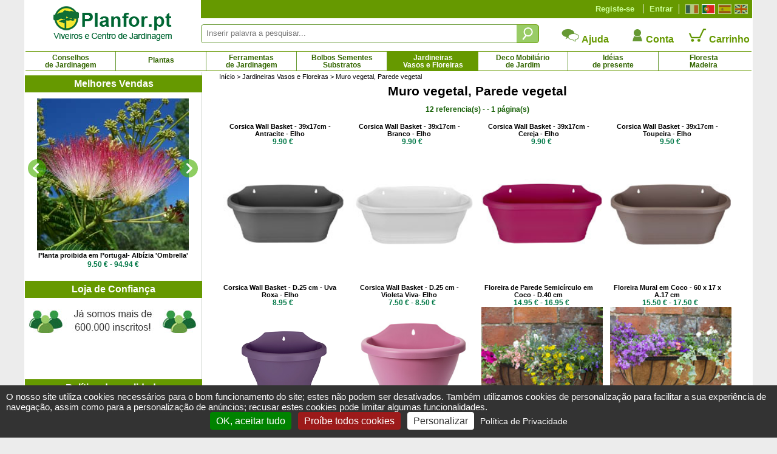

--- FILE ---
content_type: text/html; charset=iso-8859-1
request_url: https://www.planfor.pt/loja-de-jardinagem,muro-vegetal-parede-vegetal,178,1
body_size: 33520
content:
<!DOCTYPE html PUBLIC "-//W3C//DTD XHTML 1.0 Strict//EN" "http://www.w3.org/TR/xhtml1/DTD/xhtml1-strict.dtd">
<html xmlns="http://www.w3.org/1999/xhtml" xml:lang="pt" lang="pt">
<head>
<script src="Javascript/TAC/tarteaucitron.js" type="text/javascript"></script>
<script type="text/javascript">
function initialise_tac(url,lien_mention)
{
	tarteaucitron.init({
	   "privacyUrl": url+lien_mention, /* Privacy policy url */
	   "hashtag": "#tarteaucitron", /* Open the panel with this hashtag */
	   "cookieName": "tarteaucitron", /* Cookie name */
	   "orientation": "bottom", /* Banner position (top - bottom) */
	   "showAlertSmall": false, /* Show the small banner on bottom right */
	   "cookieslist": false, /* Show the cookie list */
	   "showIcon": false, /* Show cookie icon to manage cookies */
	   "iconPosition": "BottomLeft", /* BottomRight, BottomLeft, TopRight and TopLeft */
	   "iconSrc": "",
	   "adblocker": false, /* Show a Warning if an adblocker is detected */
	   "AcceptAllCta" : true, /* Show the accept all button when highPrivacy on */
	   "highPrivacy": true, /* Disable auto consent */
	   "handleBrowserDNTRequest": false, /* If Do Not Track == 1, disallow all */
	   "removeCredit": true, /* Remove credit link */
	   "moreInfoLink": true, /* Show more info link */
	   //"useExternalCss": false, /* If false, the tarteaucitron.css file will be loaded */
	   "useExternalCss": true, /* If false, the tarteaucitron.css file will be loaded */
	   //"cookieDomain": ".my-multisite-domaine.fr", /* Shared cookie for multisite */
	   "readmoreLink": lien_mention, /* Change the default readmore link */
	   "mandatory": true, /* Show a message about mandatory cookies */
	   "title": false, /* Show a message about mandatory cookies */
	   "googleConsentMode": true
	});
}
</script>
<script type="text/javascript">
initialise_tac('https://www.planfor.pt/','compra-confianca,politica-proteccao-dados-pessoais.html')</script>
<title>Muro vegetal, Parede vegetal</title>
<link rel="icon" type="image/png" href="favicon.png">
<link rel="canonical" href="https://www.planfor.pt/loja-de-jardinagem,muro-vegetal-parede-vegetal,178,1"><link rel="alternate" media="handheld" href="https://m.planfor.pt/loja-de-jardinagem,muro-vegetal-parede-vegetal,178,1"><link rel="alternate" media="only screen and (max-width: 640px)" href="https://m.planfor.pt/loja-de-jardinagem,muro-vegetal-parede-vegetal,178,1">
<meta name="description" content="Muro vegetal, Parede vegetal - A Planfor selecionou para si paredes vegetais e quadros vegetais. São muito design, modernos e coloridos e trarão um toque de originalidade às suas paredes. Com linhas puras, estes quadros vegetais integrar-se-ão perfeitamente no seu interior.">
<meta name="keywords" content="">
<META http-equiv="Content-Type" content="text/html; charset=iso-8859-1">
<META content="PLANFOR" name="author">
<META http-equiv="expires" content="never">
<META content="General" name="rating">
<META content="index,follow,all" name="robots">
<META http-equiv="Content-Language" content="pt">
<meta http-equiv="X-UA-Compatible" content="IE=edge" />
<meta property="og:type" content="product" />
<meta property="og:title"  content="Viveiros e Centro de jardinagem on-line - Planfor - " />
<meta property="og:url" content="https://www.planfor.pt/loja-de-jardinagem,muro-vegetal-parede-vegetal,178,1" />
<meta property="og:site_name" content="Pépinières Planfor" />
<meta property="og:description"  content="Muro vegetal, Parede vegetal - A Planfor selecionou para si paredes vegetais e quadros vegetais. S&atilde;o muito design, modernos e coloridos e trar&atilde;o um toque de originalidade &agrave;s suas paredes. Com linhas puras, estes quadros vegetais integrar-se-&atilde;o perfeitamente no seu interior." /><link rel="stylesheet" href="Style/style.css?date=2025_03_03_14_48" type="text/css" />
<link rel="stylesheet" href="Refonte/css/style.css?date=2025_06_18_12_21" type="text/css" />
<link rel="stylesheet" href="Refonte/css/menu01.css?date=2025_01_31_14_48" type="text/css" />
<link rel="stylesheet" href="Refonte/css/popup.css?date=2024_01_15_15_46" type="text/css" />
<link rel="stylesheet" href="Javascript/TAC/css/tarteaucitron.css" type="text/css" />
<link rel="stylesheet" href="Style/slick.css" type="text/css" />
<link rel="stylesheet" href="Style/gallery.css" type="text/css" />

<script src="Javascript/trim.js" type="text/javascript"></script>
<SCRIPT src="Javascript/impression.js" type="text/javascript"></SCRIPT>
<SCRIPT src="Javascript/impconseil.js" type="text/javascript"></SCRIPT>
<SCRIPT src="Javascript/treeview.js" type="text/javascript"></SCRIPT>
<SCRIPT src="Javascript/rechfam.js" type="text/javascript"></SCRIPT>
<SCRIPT src="Javascript/triliste.js" type="text/javascript"></SCRIPT>
<SCRIPT src="Javascript/livesearch.js" type="text/javascript"></SCRIPT>
<SCRIPT src="Refonte/js/FabChangeCouleurEtImage.js" type="text/javascript"></SCRIPT>
<SCRIPT src="Refonte/js/FabLienHaies.js" type="text/javascript"></SCRIPT>
<SCRIPT src="Refonte/js/FabVisionneusePhotos.js" type="text/javascript"></SCRIPT>
<script src="Javascript/jquery-3.7.1.min.js" type="text/javascript"></script>
<script src="Refonte/js/slideshow-duration.js"></script>
<SCRIPT src="Javascript/sfHover.js" type="text/javascript"></SCRIPT>
<script src="Javascript/popup.js" type="text/javascript"></script>
<script src="Javascript/po_gallery-min.js" type="text/javascript"></script>
<script type="text/javascript" src="//widget.trustpilot.com/bootstrap/v5/tp.widget.sync.bootstrap.min.js"></script>

<script language="JavaScript" fptype="dynamicanimation">
<!--
function dynAnimation() {

}
function clickSwapImg() {}
//-->
</SCRIPT>

<script language="JavaScript">
<!--
//-->
</script>

<!-- Google Consent Mode en premier -->
<script>
window.dataLayer = window.dataLayer || [];
window.force_gcm = function force_gcm() {
            dataLayer.push(arguments)
};
window.force_gcm('consent', 'default', {
            ad_storage: 'denied',
            analytics_storage: 'granted',
            ad_user_data: 'denied',
            ad_personalization: 'denied',
            wait_for_update: 800
});
</script>
<!-- Google Consent Mode -->
<!-- Google Tag Manager -->
<script>(function(w,d,s,l,i){w[l]=w[l]||[];w[l].push({'gtm.start':
new Date().getTime(),event:'gtm.js'});var f=d.getElementsByTagName(s)[0],
j=d.createElement(s),dl=l!='dataLayer'?'&l='+l:'';j.async=true;j.src=
'https://www.googletagmanager.com/gtm.js?id='+i+dl;f.parentNode.insertBefore(j,f);
})(window,document,'script','dataLayer','GTM-WB6D3WMV');</script>
<!-- End Google Tag Manager --> 
</head>
 
<body onload="dynAnimation();FabVisionneusePhotos();"><a name="top"></a>

<div id='site' align="center">
	<div>
	<div id="zone-gauche">
		<div id="logo">
			<a href="https://www.planfor.pt/">
			<img src="Refonte/img/logo-site-planfor_pt.png" alt="Planfor P&eacute;pini&egrave;re Jardinerie, tout pour le jardin" border="0" /></a>
		</div>
	</div>
	<div>
		<div style="background-color:#690;height:30px;">
			<div class="right" style="margin:7px;margin-left:0px;border-left:solid 1px #fff;padding-left:5px;">
				<a class="left" href="https://www.planfor.fr/" title="Fran&ccedil;ais">
					<div id="fr" class=""></div>
				</a>
				<a class="left" href="https://www.planfor.pt/" title="Portugu&ecirc;s">
					<div id="pt" class="active"></div>
				</a>
				<a class="left" href="https://www.planfor.es/" title="Espa&ntilde;ol">
					<div id="es" class=""></div>
				</a>
				<a class="left" href="https://www.planfor.co.uk/" title="English">
					<div id="uk" class=""></div>
				</a>	
				<div class="clear"></div>
			</div>
			
			<!-- SI CLIENT NON CONNECTÉ MONTRER CE DIV-->
			<div id="client-non-connect" style="">
				<div class="right connect-deconnect">
					<a href="index.php?action=formulaire_contact&etape=1&orig=moncpte&amp;langue=PO">Entrar</a>
				</div>
				<div class="right creacompte">
					<a href="index.php?action=formulaire_contact&etape=1&orig=moncpte&amp;langue=PO">Registe-se</a>
				</div>
			</div>
				
			<!-- SI CLIENT CONNECTÉ MONTRER CE DIV-->
			<div id="client-connect" style="display:none">
				<div class="right creacompte">
					<!-- <b>Bonjour !</b> identifiant de connexion - <a href="">Déconnection</a>-->
					   
				</div>
			</div> 
			
			<div class="clear"></div>
		</div>
		<div id="" style="margin-top:10px;">
			<form name="formulaire23" action="index.php" method="post" onsubmit="return (this)" style="margin-top:10px;">	
				<div class="left div-zone-recherche-top">				
			       	<input type='hidden' name='langue' value='PO' />
			       	<input type="hidden" name="action" value="formulaire_recherche" />	
			       	<input type="hidden" name="noprod" value="" />
			       	<input type="hidden" name="catalogue" value="" />
			       	<input type="hidden" name="famjard_famille" value="" />
			       	<input type="hidden" name="centre" value="" />
			       	<input type="hidden" name="page" value="" />
			       	<input type="hidden" name="premtheme" value="" />
			       	<input type="hidden" name="premproduit" value="" />
			       	<input type="hidden" name="totd" value="" />
			       	<input type="hidden" name="soumission" value="OUI" />
					<input onkeyup="showMoteur(this,'livesearch2','PO');" onblur="if(this.value==''){document.formulaire23.noprod.value='';}" type="text" autocomplete="off" class="FormEncadre2" placeholder="Inserir palavra a pesquisar..." id="motclef" name="motclef" />
				</div>
				<div class="left">
					<INPUT type="submit" value="" id="" name="" class="btn-recherche-top" title="Pesquisar"/>
				</div>
				<div id="livesearch2"></div>	
			</form>
			<div class="right">
				<div class="left aide-compte-panier">
					<a href="https://www.planfor.pt/compra-confianca,ajuda.html" class="size12 bold" style="text-decoration:none;">
					<img src="Refonte/img/icone-contact.png" border="0" />
					Ajuda</a>
				</div>
				<div class="left aide-compte-panier">
					<a href="index.php?action=formulaire_contact&etape=1&orig=moncpte&amp;langue=PO" class="size12 bold" style="text-decoration:none;">
					<img src="Refonte/img/icone-compte.png" border="0" />
					Conta</a>
				</div>
				<div class="left aide-compte-panier">
					<a href="javascript:alert('O vosso carrinho está vazio !');" class="size12 bold" style="text-decoration:none;" rel="nofollow">
					<img src="Refonte/img/icone-panier-vide.png" border="0" />
					Carrinho</a>
				</div>
				<div class="clear"></div>
			</div>
			<div class="clear"></div> 
		</div>
	</div>
</div>
<div class="clear"></div> 
<div id="navigation">
	<div id="container">
		<ul id="nav">
			<li id="Bloc_0" rel="BlocShowHide" class=""  ><a class="magasin" title="Conselhos de Jardinagem" href="https://www.planfor.pt/jardinagem-conselhos,conselhos-de-jardinagem.html">Conselhos<br />de Jardinagem</a><span id="Bloc_0_Child" class="menu0" >
	












<div style="width:1195px;background-color:#fff;border:solid 1px #690;margin:auto;padding-bottom:10px;">
	
	
	
<div style="margin:10px;margin-left:20px;text-align:justify;font-family:Arial,Helvetica,sans-serif;" class="size10 couleur00">	
	<div class="left menu-deroulant" style="width:25%;">
		<a class="bold size10" href="https://www.planfor.pt/jardinagem-conselhos,saber-tudo-sobre-a-poda.html">Saber tudo sobre a poda</a><br />
			<a href="https://www.planfor.pt/jardim-conselhos,por-que-podar-pt.html" class="size9">Por que podar ?</a><br />
			<a href="https://www.planfor.pt/jardim-conselhos,regras-basicas-da-poda.html" class="size9">As regras básicas da poda</a><br />
			<a href="https://www.planfor.pt/jardim-conselhos,bem-escolher-o-material-de-poda.html" class="size9">Bem escolher o material de poda</a><br />
			<a href="https://www.planfor.pt/jardim-conselhos,quando-podar.html" class="size9">Quando podar ?</a><br />
			<br />
			<a href="https://www.planfor.pt/jardim-conselhos,poda-dos-arbustos.html" class="size9">Poda dos arbustos</a><br />
			<a href="https://www.planfor.pt/jardim-conselhos,poda-das-sebes.html" class="size9">Poda das sebes</a><br />
			<a href="https://www.planfor.pt/jardim-conselhos,poda-arvores-frutiferas.html" class="size9">Poda das árvores frutíferas</a><br />
			<a href="https://www.planfor.pt/jardim-conselhos,poda-arvores-para-sombra.html" class="size9">Poda das árvores para sombra</a><br />
			<a href="https://www.planfor.pt/jardim-conselhos,poda-arvores.html" class="size9">Poda das árvores</a><br />
			<a href="https://www.planfor.pt/jardim-conselhos,arte-topiaria.html" class="size9">A arte topiaria</a><br />
			<br />
			<a href="https://www.planfor.pt/jardim-conselhos,poda-hortensia-hydrangea-pt.html" class="size9">Poda da hortênsia macrophylla</a><br />
			<a href="https://www.planfor.pt/jardim-conselhos,poda-hortensia-hydrangea-pt.html" class="size9">Poda da hortênsia de panículas</a><br />
			<a href="https://www.planfor.pt/jardim-conselhos,poda-das-lagerstoemia.html" class="size9">Poda do lagerstroemia</a><br />
			<a href="https://www.planfor.pt/jardim-conselhos,poda-das-roseiras.html" class="size9">Poda das roseiras</a><br />
			<a href="https://www.planfor.pt/jardim-conselhos,poda-da-lavanda.html" class="size9">Poda da lavanda</a><br />
			<a href="https://www.planfor.pt/jardim-conselhos,poda-do-buddleia.html" class="size9">Poda do buddleia</a><br />
			<br />
			
			<a class="bold size10" href="https://www.planfor.pt/jardinagem-conselhos,conhecer-a-legislacao-de-seu-jardim.html">Conhecer a legislação</a><br />
			<a class="bold size10" href="https://www.planfor.pt/jardim-conselhos,aluguer-de-maquinas-de-jardinagem.html">Aluguer máquinas de jardinagem</a>

	</div>
		
	<div class="left menu-deroulant" style="width:25%;">
		<a class="bold size10" href="https://www.planfor.pt/jardinagem-conselhos,combater-as-mas-ervas.html">Combater as más ervas</a><br />
			<a href="https://www.planfor.pt/jardim-conselhos,porque-tirar-as-ervas-daninhas.html" class="size9">Porqué tirar as ervas daninhas ?</a><br />
			<a href="https://www.planfor.pt/jardim-conselhos,quando-como-tirar-as-ervas-daninhas.html" class="size9">Quando e como tirar ervas daninhas ?</a><br />
			<a href="https://www.planfor.pt/jardim-conselhos,o-herbicida-quimico.html" class="size9">O herbicida químico</a><br />
			<a href="https://www.planfor.pt/jardim-conselhos,tratar-as-ervas-daninhas-mecanicamente.html" class="size9">Tratar ervas daninhas mecanicamente</a><br />
			<a href="https://www.planfor.pt/jardim-conselhos,monda-termica.html" class="size9">A monda térmica</a><br />
			<a href="https://www.planfor.pt/jardim-conselhos,cobertura-vegetal.html" class="size9">A cobertura vegetal</a><br />
			<a href="https://www.planfor.pt/jardim-conselhos,tratar-das-ervas-daninhas-da-relva.html" class="size9">Tratar das ervas-daninhas da relva</a><br />
			<a href="https://www.planfor.pt/jardim-conselhos,ervas-daninhas-anuais.html" class="size9">As ervas daninhas anuais</a><br />
			<a href="https://www.planfor.pt/jardim-conselhos,ervas-daninhas-perenes.html" class="size9">As ervas daninhas perenes</a><br />
			<br />
			
		<a class="bold size10" href="https://www.planfor.pt/jardinagem-conselhos,alimentar-as-plantas.html">Alimentar as suas plantas</a><br />
		<br />
		<a class="bold size10" href="https://www.planfor.pt/jardinagem-conselhos,compreender-o-funcionamento-das-plantas.html">O funcionamento das plantas</a><br />
		<a class="bold size10" href="https://www.planfor.pt/jardinagem-conselhos,a-cada-planta-as-suas-necessidades.html">A cada planta suas necessidades</a><br />
		<br />
		<a class="bold size10" href="https://www.planfor.pt/jardinagem-conselhos,determinar-as-carateristicas-do-seu-jardim.html">As caraterísticas do seu jardim</a><br />
		<a class="bold size10" href="https://www.planfor.pt/jardinagem-conselhos,escolher-as-suas-plantas-em-funcao-do-seu-jardim.html">Plantas em função do seu jardim</a>
		<br />
		<a class="bold size10" href="https://www.planfor.pt/jardinagem-conselhos,jardim-ecologico.html">Um jardim ecológico</a><br />
		<a class="bold size10" href="https://www.planfor.pt/jardim-conselhos,a-jardinagem-com-a-lua.html">A jardinagem com a Lua</a><br /><br />
		<a class="bold size10" href="https://www.planfor.pt/jardinagem-conselhos,como-fazer-uma-horta.html">Como fazer uma horta ?</a>

	</div>
	
	<div class="left menu-deroulant" style="width:25%;">
		<a class="bold size10" href="https://www.planfor.pt/jardinagem-conselhos,ter-exito-nas-suas-plantacoes.html">Ter êxito nas suas plantações</a><br />
			<a href="https://www.planfor.pt/jardim-conselhos,periodos-de-plantacao.html" class="size9">Períodos de plantação</a><br />
			<a href="https://www.planfor.pt/jardim-conselhos,trabalho-do-solo.html" class="size9">Trabalho do Solo</a><br />
			<a href="https://www.planfor.pt/jardim-conselhos,plantacao-na-terra.html" class="size9">Plantação na terra</a><br />
			<a href="https://www.planfor.pt/jardim-conselhos,plantacao-em-canteiro-vaso-jardineira.html" class="size9">Plantação em Canteiro, Vaso, Jardineira</a><br />
			<a href="https://www.planfor.pt/jardim-conselhos,plantacao-plantas-em-torrao-em-contentor.html" class="size9">Plantação em torrão ou em contentor</a><br />
			<a href="https://www.planfor.pt/jardim-conselhos,plantacao-de-plantas-com-raizes-nuas.html" class="size9">Plantação de plantas com raizes nuas</a><br />
			<a href="https://www.planfor.pt/jardim-conselhos,plantacao-de-plantas-trufeiras.html" class="size9">Plantação de plantas trufeiras</a><br />
			<a href="https://www.planfor.pt/jardim-conselhos,mudar-o-vaso-de-uma-planta.html" class="size9">Pôr em vaso de uma planta</a><br />
			<a href="https://www.planfor.pt/jardim-conselhos,armazenamento-das-plantas-antes-da-plantacao.html" class="size9">Armazenamento antes da plantação</a><br />
			<a href="https://www.planfor.pt/jardim-conselhos,transplantar-uma-arvore-ou-um-arbusto.html" class="size9">Transplantar uma árvore ou um arbusto</a><br />
			<a href="https://www.planfor.pt/jardim-conselhos,semear-num-vaso.html" class="size9">Semear num vaso</a><br />
			<a href="https://www.planfor.pt/jardim-conselhos,cuidar-das-sementeiras.html" class="size9">Cuidar das sementeiras</a><br />
			<br />
			<br />
		
		<a class="bold size10" href="https://www.planfor.pt/jardinagem-conselhos,cuidar-das-plantas-prevenir.html" style="background-color:#ff0;">Prevenir</a><br />
			<a href="https://www.planfor.pt/jardim-conselhos,prefira-a-prevencao.html" class="size9">Prefira a prevenção</a><br />
			<a href="https://www.planfor.pt/jardim-conselhos,proteger-as-plantas-do-frio.html" class="size9">Proteger as plantas do frio</a><br />
			<a href="https://www.planfor.pt/jardim-conselhos,pincelar-as-arvores-de-fruto.html" class="size9">Pincelar as árvores de fruto</a><br />
			<a href="https://www.planfor.pt/jardim-conselhos,colocar-ao-abrigo-os-bolbos-de-verao.html" class="size9">Colocar ao abrigo os bolbos de Verão</a><br />
			<a href="https://www.planfor.pt/jardim-conselhos,neve-no-jardim-que-fazer.html" class="size9">Neve no jardim : que fazer ?</a><br />
			<a href="https://www.planfor.pt/jardim-conselhos,que-fazer-em-caso-de-geadas-fortes.html" class="size9">Que fazer em caso de geadas fortes ?</a><br />
	</div>
	
	<div class="left menu-deroulant" style="width:25%;">
		<a class="bold size10" href="https://www.planfor.pt/jardinagem-conselhos,rega-regar-plantas-jardim.html">A arte do regar bem</a><br />
			<a href="https://www.planfor.pt/jardim-conselhos,rega-porque-regar.html" class="size9">Porqué regar ?</a><br />
			<a href="https://www.planfor.pt/jardim-conselhos,rega-regar-sebe.html" class="size9">Rega de uma sebe</a><br />
			<a href="https://www.planfor.pt/jardim-conselhos,rega-de-plantas-na-terra.html" class="size9">Rega de plantas na terra</a><br />
			<a href="https://www.planfor.pt/jardim-conselhos,rega-plantas-de-interior-vaso.html" class="size9">Rega plantas de interior / em vaso</a><br />
			<a href="https://www.planfor.pt/jardim-conselhos,recuperar-as-aguas-da-chuva.html" class="size9">Recuperar as águas da chuva</a><br />
			<br />
			
		<a class="bold size10" href="https://www.planfor.pt/jardinagem-conselhos,cuidar-das-plantas-diagnosticar.html">Diagnosticar</a><br />
		<a class="bold size10" href="https://www.planfor.pt/jardinagem-conselhos,cuidar-das-plantas-tratar.html">Tratar</a><br />
		<a class="bold size10" href="https://www.planfor.pt/jardinagem-conselhos,cuidar-das-plantas-carencias.html">Carências</a><br />
		<a class="bold size10" href="https://www.planfor.pt/jardinagem-conselhos,cuidar-das-plantas-fungos.html">Fungos</a><br />
		<a class="bold size10" href="https://www.planfor.pt/jardinagem-conselhos,cuidar-das-plantas-doencas.html">Doenças</a><br />
		<a class="bold size10" href="https://www.planfor.pt/jardinagem-conselhos,cuidar-das-plantas-parasitas-e-insectos.html">Parasitas e insectos</a><br />
		<a class="bold size10" href="https://www.planfor.pt/jardinagem-conselhos,cuidar-das-plantas-pragas.html">Pragas</a><br />
		<br />
		
		<a class="bold size10" href="https://www.planfor.pt/jardinagem-conselhos,conselhos-decoracao-de-jardim.html">Decoração de jardim</a><br />
		<br />
		<a class="bold size10" href="https://www.planfor.pt/jardim-conselhos,agrossilvicultura-dados-cientificos-e-tecnicos.html">Agrossilvicultura</a><br />
		<a class="bold size10" href="https://www.planfor.pt/jardim-conselhos,microfloresta-urbana.html">Microfloresta urbana</a><br />
		<a class="bold size10" href="https://www.planfor.pt/silvicultura-pt,silvicultura-do-abeto-de-douglas.html">Silvicultura do Douglas</a><br />
		<a class="bold size10" href="https://www.planfor.pt/silvicultura-pt,silvicultura-do-pinheiro-bravo.html">Silvicultura do Pinheiro bravo</a><br />
		<br />
		
		<a class="bold size10" href="https://www.planfor.pt/jardinagem-conselhos,a-cultura-do-bambu.html">A cultura do bambu</a><br />
		<a class="bold size10" href="https://www.planfor.pt/jardinagem-conselhos,saiba-tudo-sobre-a-trufa-e-sua-cultura.html">Tudo sobre a trufa e sua cultura</a><br />
		<a class="bold size10" href="https://www.planfor.pt/jardinagem-conselhos,saber-tudo-sobre-o-bonsai.html">Saber tudo sobre o bonsai</a>
	</div>
	

	<div class="clear"></div>
</div>
</div>


</span>
</li>
			<li id="Bloc_1" rel="BlocShowHide" class=""  ><a class="magasin" style="padding-top:8px; height:20px" title="Plantas" href="https://www.planfor.pt/jardim-plantas,plantas-de-jardim.html">Plantas</a><span id="Bloc_1_Child" class="menu1" >
	












<div style="width:1195px;background-color:#fff;border:solid 1px #690;margin:auto;padding-bottom:10px;">

	
	
	<div class="bold margin-L20 couleur01" style="text-align:left;margin-top:5px;">
		<a href="https://www.planfor.pt/busqueda-avanzada-plantas.html" style="color:#09c">Pesquisa Avançada</a>
	</div>
	
	<div class="bold padding5 couleur01" style="text-align:center;border:dotted 1px  #ccc;margin-top:10px;margin-left:20px;margin-right:20px;background-color:#eee;">
		<a href="https://www.planfor.pt/guia-comprar-plantas-catalogo-plantas.html" style="color:#c30" title="Precisa de ideias? descubra nossos catálogos">&gt; Precisa de ideias? descubra nossos catálogos &lt;</a>
	</div>
	
<div style="margin:10px;margin-left:20px;text-align:justify;font-family:Arial,Helvetica,sans-serif;" class="size10 couleur00">	
	<div class="left menu-deroulant" style="width:25%;">
			<a class="bold size10" href="https://www.planfor.pt/jardim-plantas,sebe-quebra-vista-sebe-ecra.html">Sebes</a><br />
				<a href="https://www.planfor.pt/jardim-plantas,sebe-baixa-sebe-de-borda.html" class="size9">Sebe Baixa - Sebe de Borda</a><br />
				<a href="https://www.planfor.pt/jardim-plantas,sebe-campestre-sebe-de-mata.html" class="size9">Sebe Campestre - Sebe de mata</a><br />
				<a href="https://www.planfor.pt/jardim-plantas,bambus-para-sebes.html" class="size9">Sebe de  Bambus</a><br />
				<a href="https://www.planfor.pt/jardim-plantas,sebe-defensiva.html" class="size9">Sebe Defensiva</a><br />
				<a href="https://www.planfor.pt/jardim-plantas,sebe-de-frutos.html" class="size9">Sebe de Frutos</a><br />
				<a href="https://www.planfor.pt/jardim-plantas,sebe-florida-sebe-quatro-estacoes.html" class="size9">Sebe Florida - Sebe 4 Estações</a><br />
				<a href="https://www.planfor.pt/jardim-plantas,sebe-gulosa.html" class="size9">Sebe Gulosa</a><br />
				<a href="https://www.planfor.pt/jardim-plantas,sebe-melifera.html" class="size9">Sebe Melífera</a><br />
				<a href="https://www.planfor.pt/jardim-plantas,sebe-para-ventos.html" class="size9">Sebe Pára-Ventos</a><br />
				<a href="https://www.planfor.pt/jardim-plantas,sebe-persistente.html" class="size9">Sebe Persistente</a><br />
				<a href="https://www.planfor.pt/jardim-plantas,sebe-quebra-vista-sebe-ecra.html" class="size9">Sebe Quebra Vista - Sebe Ecrã</a><br />
				<a href="https://www.planfor.pt/jardim-plantas,orla-florestal.html" class="size9">Orla Florestal</a><br />
				<a href="https://www.planfor.pt/jardim-plantas,lista-de-plantas-altas-para-sebes.html">Plantas altas para sebes</a><br />
				<a href="https://www.planfor.pt/viveiros,kit-sebes,184,1" class="size9">Kit Sebes</a><br /> 
				<i><a href="https://www.planfor.pt/loja-de-jardinagem,coberturas-agrosolos-para-plantar-sebes,331,1">Coberturas agrosolos para sebes</a></i><br />
				<br />

			<a class="bold size10" href="https://www.planfor.pt/jardim-plantas,comprar-bambus.html">Bambus</a><br />
				<a href="https://www.planfor.pt/jardim-plantas,bambus-cespitoso-bambus-nao-invasivo.html" class="size9">Bambus cespitoso, não invasivo</a><br />
				<a href="https://www.planfor.pt/jardim-plantas,bambus-para-sebes.html" class="size9">Bambus para sebes</a><br />
				<a href="https://www.planfor.pt/jardim-plantas,bambus-para-vasos-e-jardineiras.html" class="size9">Bambus para vasos e jardineiras</a><br />
				<a href="https://www.planfor.pt/jardim-plantas,bambus-para-interiores.html" class="size9">Bambus para interiores</a><br />
				<a href="https://www.planfor.pt/jardim-plantas,bambus-anoes-menos-de-1-metro.html" class="size9">Bambus anões - menos de 1 metro</a><br />
				<a href="https://www.planfor.pt/jardim-plantas,bambus-pequenos-de1-a-3-metros.html" class="size9">Bambus pequenos - 1 a 3 metros</a><br />
				<a href="https://www.planfor.pt/jardim-plantas,bambus-medios-de-3-a-9-metros.html" class="size9">Bambus médios - 3 a 9 metros</a><br />
				<a href="https://www.planfor.pt/jardim-plantas,bambus-gigantes-mais-de-9-metros.html" class="size9">Bambus gigantes - 9 metros e mais</a><br />
				<a href="https://www.planfor.pt/jardim-plantas,bambus-utilisados-para-a-despoluicao-da-agua.html" class="size9">Bambus para a despoluição da água</a><br />
				<i><a onclick="javascript:change_var();" href="https://www.planfor.pt/comprar,barreira-contra-os-rizomas,B001,PO">Barreira contra os rizomas</a></i><br />
				
	</div>
		
	<div class="left menu-deroulant" style="width:25%;">

			<a class="bold size10" href="https://www.planfor.pt/jardim-plantas,comprar-arvores-de-fruto.html">Frutos</a><br />
				<a href="https://www.planfor.pt/jardim-plantas,comprar-arvores-de-fruto.html" class="size9">Árvores de fruto</a><br />
				<a href="https://www.planfor.pt/jardim-plantas,comprar-morangueiros.html" class="size9">Morangueiros</a><br />
				<a href="https://www.planfor.pt/jardim-plantas,arbustos-frutiferos-para-pequenos-espacos.html" class="size9">Frutos para pequenos espaços</a><br />
				<a href="https://www.planfor.pt/viveiros,frutas-exoticas-e-plantas-citricas,34,1" class="size9">Frutas exóticas e Plantas cítricas</a><br />
				<a href="https://www.planfor.pt/jardim-plantas,arbustos-frutiferos-trepadeiros.html" class="size9">Árvores de fruto trepadeiros</a><br />
				<a href="https://www.planfor.pt/viveiros,arvores-de-fruto-anao,125,1" class="size9">Árvores de fruto anão</a><br />
				<a href="https://www.planfor.pt/viveiros,frutas-selvagens-comestiveis,41,1" class="size9">Frutas selvagens comestíveis</a><br />
				<a href="https://www.planfor.pt/viveiros,nozes,134,1" class="size9">Nozes</a><br />
				<a href="https://www.planfor.pt/viveiros,comprar-videiras,118,1" class="size9">Videiras - Uvas</a><br />
			<br />

			
				<a class="bold size10" href="https://www.planfor.pt/jardim-plantas,arvores-grande-tamanho.htm" >Árvores de grande porte</a><br />
				<a href="https://www.planfor.pt/viveiros,bordo-acer-arvore,7,1" class="size9">Bordo</a>, 
				<a href="https://www.planfor.pt/viveiros,carvalho-quercus-arvore,3,1" class="size9">Carvalho</a>, 
				<a href="https://www.planfor.pt/viveiros,coniferas-venda-on-line,6,1" class="size9">Conífera</a>, 
				<a href="https://www.planfor.pt/viveiros,faia-fagus-arvore,8,1" class="size9">Faia</a><br />
		
			<a class="bold size10" href="https://www.planfor.pt/jardim-plantas,oliveira-palmeira.html">Oliveira e Palmeira</a><br />
			<a class="bold size10" href="https://www.planfor.pt/viveiros,arvores-de-sombra,136,1">Árvores de sombra</a><br />
			<a class="bold size10" href="https://www.planfor.pt/viveiros,arvores-interesse-outono,146,1">Árvores de Interesse no Outono</a><br />
			<a class="bold size10" href="https://www.planfor.pt/viveiros,arvores-de-alinhamento,148,1">Árvores de alinhamento</a><br />
			<a class="bold size10" href="https://www.planfor.pt/viveiros,arvores-floridas,147,1">Arvores floridas</a><br />
			<br />
			
			<b class="size10">Arbustos floridos</b><br />
				<a href="https://www.planfor.pt/viveiros,arbustos-de-interesse-no-outono,168,1" class="size9">Arbustos de interesse no outono</a><br />
				<a href="https://www.planfor.pt/viveiros,arbusto-floracao-de-inverno,103,1" class="size9">Arbustos de floração do Inverno</a><br />
				<a href="https://www.planfor.pt/index.php?langue=PO&action=formulaire_recherche&provenance=rech&soumission=OUI&RUSTICITE=15&CAT_ARBUSTE=OUI&FLOR_PRINTEMPS=OUI&B_VALID=Pesquisar&sens=ASC&tri=ponom&G_Langue=PO&page=1" class="size9">Arbustos de floração da Primavera</a><br />
				<a href="https://www.planfor.pt/index.php?langue=PO&action=formulaire_recherche&provenance=rech&soumission=OUI&RUSTICITE=15&CAT_ARBUSTE=OUI&FLOR_ETE=OUI&B_VALID=Pesquisar&sens=ASC&tri=ponom&G_Langue=PO&page=1" class="size9">Arbustos de floração do Verão</a><br />
				<br />
				
			<a class="bold size10" href="https://www.planfor.pt/viveiros,jardim-com-piscina,1,1">Plantas à beira da piscina</a><br />
			<a class="bold size10" href="https://www.planfor.pt/viveiros,jardim-a-beira-mar,10,1">Plantas por jardim à Beira Mar</a><br />
			<a class="bold size10" href="https://www.planfor.pt/viveiros,jardim-de-montanha,11,1">Plantas para jardim de montanha</a><br />
			<a class="bold size10" href="https://www.planfor.pt/viveiros,jardim-de-sombra,9,1">Plantas para jardim de sombra</a><br />
			<a class="bold size10" href="https://www.planfor.pt/viveiros,jardim-mediterranico,2,1">Plantas para jardim mediterrânico</a><br />
			<a class="bold size10" href="https://www.planfor.pt/viveiros,plantas-litoraneas,135,1">Plantas litorâneas</a>
	</div>
		
	<div class="left menu-deroulant margin-R20" style="width:24%;">
			<a class="bold size10" href="https://www.planfor.pt/jardim-plantas,comprar-roseiras.html">Roseiras</a><br />
			<div class="size9">
				<a href="https://www.planfor.pt/viveiros,as-roseiras-do-momento,43,1">As roseiras do momento</a><br />
				<a href="https://www.planfor.pt/viveiros,roseiras-a-precos-baixos,37,1">Roseiras a preços baixos</a><br />
				<a href="https://www.planfor.pt/viveiros,roseiras-favoritas,38,1">Roseiras favoritas</a><br /> 
				<a href="https://www.planfor.pt/viveiros,comprar-roseiras-trepadeiras,20,1">Roseiras trepadeiras</a><br /> 
				<a href="https://www.planfor.pt/viveiros,comprar-roseiras-forma-arbustiva,19,1">Roseiras com forma arbustiva</a><br />
				<a href="https://www.planfor.pt/viveiros,comprar-roseiras-cobertura-solo,18,1">Roseiras de cobertura do solo</a><br />
				<a href="https://www.planfor.pt/viveiros,comprar-roseiras-paisagisticas,116,1">Roseiras paisagísticas</a><br />
				<a href="https://www.planfor.pt/viveiros,comprar-roseiras-flores-grandes,17,1">Roseiras de flores grandes</a><br />
				<a href="https://www.planfor.pt/viveiros,comprar-roseiras-inglesas,21,1">Roseiras inglesas</a><br />
				<a href="https://www.planfor.pt/viveiros,comprar-roseiras-antigas,22,1">Roseiras antigas</a><br />
				<a href="https://www.planfor.pt/viveiros,comprar-roseiras-perfumadas,33,1">Roseiras perfumadas</a><br />
				<a href="https://www.planfor.pt/viveiros,roseiras-dedicadas-a-celebridades,32,1">Roseiras e celebridades</a><br />
				<a href="https://www.planfor.pt/viveiros,comprar-roseiras-alaranjadas,26,1">Roseiras alaranjadas</a>, 
				<a href="https://www.planfor.pt/viveiros,comprar-roseiras-amarelas,25,1">Roseiras amarelas</a>, 
				<a href="https://www.planfor.pt/viveiros,comprar-roseiras-brancas,27,1">Roseiras brancas</a>, 
				<a href="https://www.planfor.pt/viveiros,comprar-roseiras-rosadas,29,1">Roseiras rosadas</a>, 
				<a href="https://www.planfor.pt/viveiros,comprar-roseiras-roxas,28,1">Roseiras roxas</a>, 
				<a href="https://www.planfor.pt/viveiros,comprar-roseiras-vermelhas,24,1">Roseiras vermelhas</a>, 
				<a href="https://www.planfor.pt/viveiros,roseiras-variegadas-roseiras-multicoloridas,30,1">Roseiras variegadas</a><br />
			</div>
			<br />
				
			<a class="bold size10" href="https://www.planfor.pt/jardim-plantas,comprar-plantas-trepadeiras.html">Plantas trepadeiras</a><br />
			<div class="size9">
			<i><a href="https://www.planfor.pt/loja-de-jardinagem,suportes-para-trepadeiras,32,1">Suportes para plantas trepadeiras</a></i>
			</div>
			<br />
			<a class="bold size10" href="https://www.planfor.pt/viveiros,plantas-terra-acida,167,1">Plantas de terra ácida</a><br />
			<a class="bold size10" href="https://www.planfor.pt/viveiros,plantas-de-cobertura-do-solo,166,1">Plantas de cobertura do solo</a><br />
			<a class="bold size10" href="https://www.planfor.pt/viveiros,plantas-alternativas-gramado,140,1">Plantas alternativas ao gramado</a><br />
			<br />
			<a class="bold size10" href="https://www.planfor.pt/viveiros,plantas-organicas,128,1" style="background-color:#9c3;">Plantas orgânicas para o seu jardim</a><br />
			<a class="bold size10" href="https://www.planfor.pt/viveiros,plantas-meliferas,110,1">Plantas meliferas</a><br />
			<a class="bold size10" href="https://www.planfor.pt/jardim-plantas,comprar-plantas-aromaticas-pt.html">Plantas Aromáticas</a><br />
			<a class="bold size10" href="https://www.planfor.pt/viveiros,plantas-condimento,131,1">Plantas-condimento</a><br />
			<a class="bold size10" href="https://www.planfor.pt/viveiros,tuberculos-raizes-comestiveis,130,1">Tubérculos e Raízes comestíveis</a>
			

	</div>
	
	<div class="left menu-deroulant" style="width:24%;">
		

		<a class="bold size10" href="https://www.planfor.pt/viveiros,plantas-florestais,80,1">Plantas florestais</a><br />
		<a class="bold size10" href="https://www.planfor.pt/viveiros,plantas-microflorestas-urbanas,203,1">Plantas para microflorestas urbanas</a><br />
		<a class="bold size10" href="https://www.planfor.pt/viveiros,plantas-agrosilvicultura,149,1">Plantas para agrosilvicultura</a><br />
		<a class="bold size10" href="https://www.planfor.pt/jardim-plantas,plantas-trufeiras-inra.html">Plantas trufeiras certificadas INRA</a><br />
		<br />
		<a class="bold size10" href="https://www.planfor.pt/viveiros,plantas-do-momento,39,1" style="background-color:#ff0;">Plantas do momento</a><br />
		<a class="bold size10" href="https://www.planfor.pt/viveiros,que-plantas-para-ter-flores-no-inverno,42,1">Plantas para flores no inverno</a><br />
		<a class="bold size10" href="https://www.planfor.pt/viveiros,que-plantas-para-ter-flores-na-primavera,46,1">Plantas para flores na primavera</a><br />
		<br />
		<a class="bold size10" href="https://bonsaigalinou.com/" target="_blank">Bonsais</a><br />
		<a class="bold size10" href="https://www.planfor.pt/viveiros,plantas-jovens-para-fazer-bonsais,86,1">Plantas jovens para fazer Bonsais</a><br />
		<a class="bold size10" href="https://www.planfor.pt/viveiros,plantas-jardim-japones,142,1">Plantas de jardim japonês</a><br />
		<br />
		<a class="bold size10" href="https://www.planfor.pt/viveiros,plantas-de-interior,4,1">Plantas de interior</a><br />
		<a class="bold size10" href="https://www.planfor.pt/viveiros,plantas-para-muros-vegetais-interiores,35,1">Plantas para muros vegetais</a><br />
		<a class="bold size10" href="https://www.planfor.pt/viveiros,plantas-penduradas,129,1">Plantas penduradas</a><br />
		<a class="bold size10" href="https://www.planfor.pt/viveiros,plantas-terracos-varandas,141,1">Plantas para terraços e varandas</a><br />
		<br />
		<a class="bold size10" href="https://www.planfor.pt/jardim-plantas,gramineas-ornamentais.html">Gramíneas ornamentais</a><br />
		<a class="bold size10" href="https://www.planfor.pt/viveiros,plantas-vivazes-plantas-perenes,40,1">Plantas vivazes, plantas perenes</a><br />
		<a class="bold size10" href="https://www.planfor.pt/viveiros,comprar-perenes-sombra,138,1">Perenes de sombra</a><br />
		<a class="bold size10" href="https://www.planfor.pt/viveiros,plantas-terra-seca,139,1">Plantas para terra seca</a><br />
		<br />
		<a class="bold size10" href="https://www.planfor.pt/viveiros,plantas-esculturais,12,1">Plantas esculturais</a><br />
		<a class="bold size10" href="https://www.planfor.pt/viveiros,plantas-raras,5,1">Plantas raras</a><br />
		<a class="bold size10" href="https://www.planfor.pt/viveiros,plantas-suculentas,144,1">Plantas suculentas</a><br />
		<a class="bold size10" href="https://www.planfor.pt/viveiros,plantas-aquaticas,150,1">Plantas aquáticas</a><br />
		<br />
		
		<b class="size10"><a href="https://www.planfor.fr/loja-de-jardinagem,bolbos-para-plantar-no-outono,60,1" style="background-color:#ff0;">Bolbos para plantar no outono</a></b><br />
			 <div class="size9">
				<a href="https://www.planfor.fr/loja-de-jardinagem,bolbos-de-alho,169,1" title="Bolbos de Alho">Bolbos de Alho</a>, 
				<a href="https://www.planfor.fr/loja-de-jardinagem,bolbos-de-amarilis,170,1" title="Bolbos de Amarílis">Bolbos de Amarílis</a>, 
				<a href="https://www.planfor.fr/loja-de-jardinagem,bolbos-de-crocus,171,1" title="Bolbos de Crocus">Bolbos de Crocus</a>, 
				<a href="https://www.planfor.pt/loja-de-jardinagem,bolbos-de-fresia,188,1" title="Bolbos de Frésia">Bolbos de Frésia</a>, 
				<a href="https://www.planfor.fr/loja-de-jardinagem,bolbos-de-jacinto,172,1" title="Bolbos de Jacinto">Bolbos de Jacinto</a>, 
				<a onclick="javascript:change_var();" href="https://www.planfor.pt/comprar,lirio-do-vale,B524,PO" title="Bolbos de Lírio do vale">Lírio do vale</a>, 
				<a href="https://www.planfor.fr/loja-de-jardinagem,bolbos-de-narciso,173,1" title="Bolbos de Narciso">Bolbos de Narciso</a>, 
				<a href="https://www.planfor.pt/jardim-plantas,comprar-tulipas.html" title="Bolbos de Túlipa">Bolbos de Túlipa</a>
				Q <a href="https://www.planfor.pt/loja-de-jardinagem,ofertas-precos-baratos-bolbos,186,1" title="Ofertas preços baratos Bolbos" class="bold" style="background-color:#ff0;">Ofertas preços baratos Bolbos</a> 
			</div> 
			
			
		<b class="size10"><a href="https://www.planfor.pt/loja-de-jardinagem,bolbos-para-plantar-na-primavera,59,1" >Bolbos para plantar na primavera</a></b><br />
		 
		
		<br />
			
	</div>
	<div class="clear"></div>
</div>
</div>


</span>
</li>
			<li id="Bloc_2" rel="BlocShowHide" class=""  ><a class="magasin" title="Ferramentas de Jardinagem" href="https://www.planfor.pt/loja,O,ferramentas-de-jardinagem.html">Ferramentas<br />de Jardinagem</a><span id="Bloc_2_Child" class="menu2" >
	












<div style="width:1195px;background-color:#fff;border:solid 1px #690;margin:auto;padding-bottom:10px;">
	
	
	
	
<div style="margin:10px;margin-left:20px;text-align:justify;font-family:Arial,Helvetica,sans-serif;" class="size10 couleur00">	
	<div class="left menu-deroulant" style="width:25%;">
			<b class="size10">Estufas</b><br />
				<a href="https://www.planfor.pt/loja-de-jardinagem,estufas-para-varandas,57,1" class="size9">Estufas para varandas</a><br />
				<a href="https://www.planfor.pt/loja-de-jardinagem,estufas-e-tuneis-de-cultivo,27,1" class="size9">Estufas e Túneis de cultivo</a><br />
				<a href="https://www.planfor.pt/loja-de-jardinagem,estufas-murales-hortas-murales,338,1" class="size9">Estufas murales, Hortas murales</a><br />
				<br />
				
			<b class="size10">Manutenção de Jardim</b><br />
				<a href="https://www.planfor.pt/loja-de-jardinagem,pulverizadores,10,1" class="size9">Pulverizadores</a><br />
				<a href="https://www.planfor.pt/loja-de-jardinagem,sacos-para-residuos-verdes,29,1" class="size9">Sacos para residuos verdes</a><br />
				<a href="https://www.planfor.pt/loja-de-jardinagem,sopradores-aspiradores-de-folhas,110,1" class="size9">Sopradores Aspiradores de folhas</a><br />
				
				<br />
			
			<b class="size10">Horta e cultivo</b><br />
				<a href="https://www.planfor.pt/loja-de-jardinagem,materiais-para-sementeiras,43,1" class="size9">Materiais para sementeiras</a><br />
				<a href="https://www.planfor.pt/loja-de-jardinagem,sementes-de-legumes,42,1" class="size9">Sementes de legumes</a><br />
				<a href="https://www.planfor.pt/loja-de-jardinagem,sementes-aromaticas,44,1" class="size9">Sementes aromáticas</a><br />
				<a href="https://www.planfor.pt/loja-de-jardinagem,terras-e-substratos,16,1" class="size9">Terras e Substratos</a><br />
				<a href="https://www.planfor.pt/loja-de-jardinagem,mulching-de-plastico,160,1" class="size9">Cobertura do solo</a><br />
				<a href="https://www.planfor.pt/loja-de-jardinagem,lacos-e-estacas-para-tutoramento,70,1" class="size9">Laços e estacas para tutoramento</a><br />
				<a href="https://www.planfor.pt/loja-de-jardinagem,motoenxadas-e-motocultivadores,7,1" class="size9">Motoenxadas e Motocultivadores</a><br />
				<a href="https://www.planfor.pt/loja-de-jardinagem,colheita-de-frutos,182,1" class="size9">Colheita de frutos</a><br />
				<a href="https://www.planfor.pt/loja-de-jardinagem,proteccao-das-culturas-de-frutas-e-legumes,181,1" class="size9">Protecção culturas frutas e legumes</a><br />
				<a href="https://www.planfor.pt/loja-de-jardinagem,hortas-urbanas,40,1" class="size9">Hortas urbanas</a><br />
	</div>
		
	<div class="left menu-deroulant" style="width:25%;">
			<a href="https://www.planfor.pt/loja-de-jardinagem,corta-relvas,148,1" class="size10 bold">Corta-relvas</a><br />
						
				<br />
				
			<a class="bold size10" href="https://www.planfor.pt/loja-de-jardinagem,aparadores-de-relva-e-rocadoras,65,1">Aparadores de relva e roçadoras</a><br />
			<br />
			
			<a class="bold size10" href="https://www.planfor.pt/loja-de-jardinagem,tesouras-de-relva,66,1">Tesouras de relva</a><br />
			<br />
			
			<b class="size10">Poda</b><br />
				<a href="https://www.planfor.pt/loja-de-jardinagem,tesouras-de-podar,64,1" class="size9">Tesouras de podar</a><br />
				<a href="https://www.planfor.pt/loja-de-jardinagem,tesouras-corta-sebes,67,1" class="size9">Tesouras corta sebes</a><br />
				<a href="https://www.planfor.pt/loja-de-jardinagem,corta-sebes,4,1" class="size9">Corta-sebes</a><br />
				<br />
				
			<b class="size10">Poda e Corta de árvores</b><br />
				<a href="https://www.planfor.pt/loja-de-jardinagem,corta-ramos,63,1" class="size9">Corta ramos</a><br />
				<a href="https://www.planfor.pt/loja-de-jardinagem,serrotes-de-poda,68,1" class="size9">Serrotes de poda</a><br />
				<a href="https://www.planfor.pt/loja-de-jardinagem,motosserras,139,1" class="size9">Motosserras</a><br />
				<a href="https://www.planfor.pt/loja-de-jardinagem,machados-machados-de-cunha,167,1" class="size9">Machados, Machados de Cunha</a><br />
				<br />
			<a class="bold size10" href="https://www.planfor.pt/loja-de-jardinagem,roupas-e-protecao-do-jardineiro,274,1">Roupas e Proteção do Jardineiro</a><br />
				<a href="https://www.planfor.pt/loja-de-jardinagem,luvas-do-jardineiro,49,1" class="size9">Luvas do Jardineiro</a><br />
				<a href="https://www.planfor.pt/loja-de-jardinagem,sapatos-do-jardineiro,3,1" class="size9">Sapatos do Jardineiro</a><br />
				<a href="https://www.planfor.pt/loja-de-jardinagem,epi-equipamentos-de-protecao-individual,69,1" class="size9">EPI - Equipamentos de Proteção</a><br />

	</div>
	
	<div class="left menu-deroulant" style="width:23%;padding-right:20px;">
			<a class="bold size10" href="https://www.planfor.pt/loja-de-jardinagem,rega-jardim,1,1" >Rega de Jardim</a><br />
				<a href="https://www.planfor.pt/loja-de-jardinagem,mangueiras-de-jardim,156,1" class="size9">Mangueiras, Mangueira micro-porosas</a><br />
				<a href="https://www.planfor.pt/loja-de-jardinagem,pistolas-de-rega-lancas-de-rega,153,1" class="size9">Pistolas de Rega, lanças de Rega</a><br />	
				<a href="https://www.planfor.pt/loja-de-jardinagem,aspersores-para-jardim,152,1" class="size9">Aspersores para Jardim</a><br />
				<a href="https://www.planfor.pt/loja-de-jardinagem,unioes-para-mangueiras,157,1" class="size9">Uniões para Mangueiras</a><br />
				<a href="https://www.planfor.pt/loja-de-jardinagem,enroladores-de-mangueira-suportes,151,1" class="size9">Enroladores de Mangueira</a><br />		
				<a href="https://www.planfor.pt/loja-de-jardinagem,programadores-de-rega,154,1" class="size9">Programadores de rega</a><br />
				<a href="https://www.planfor.pt/loja-de-jardinagem,depositos-de-agua-da-chuva,155,1" class="size9">Depósitos de água da Chuva</a><br />		
			<br />
			<a class="bold size10" href="https://www.planfor.pt/loja-de-jardinagem,rega-casa,45,1">Rega de Casa</a><br />
			<br />
			
			<a class="bold size10" href="https://www.planfor.pt/loja-de-jardinagem,utensilios-de-jardim,5,1">Utensílios de Jardim</a><br />
				<a href="https://www.planfor.pt/loja-de-jardinagem,utensilios-de-jardim,5,1" class="size9">Pás</a>, 
				<a href="https://www.planfor.pt/loja-de-jardinagem,utensilios-de-jardim,5,1" class="size9">ancinhos</a>, 
				<a href="https://www.planfor.pt/loja-de-jardinagem,utensilios-de-jardim,5,1" class="size9">forquilhas</a>, 
				<a href="https://www.planfor.pt/loja-de-jardinagem,utensilios-de-jardim,5,1" class="size9">raspadores</a>, 
				<a href="https://www.planfor.pt/loja-de-jardinagem,utensilios-de-jardim,5,1" class="size9">vassouras</a>, 
				<a href="https://www.planfor.pt/loja-de-jardinagem,utensilios-de-jardim,5,1" class="size9">plantadores</a>, 
				<a href="https://www.planfor.pt/loja-de-jardinagem,utensilios-de-jardim,5,1" class="size9">espalhador</a>, 
				<a href="https://www.planfor.pt/loja-de-jardinagem,utensilios-de-jardim,5,1" class="size9">sachos</a>, 
				<a href="https://www.planfor.pt/loja-de-jardinagem,utensilios-de-jardim,5,1" class="size9">arrancador de ervas</a>, 
				<a href="https://www.planfor.pt/loja-de-jardinagem,utensilios-de-jardim,5,1" class="size9">furador</a><br />
			<br />
			<a class="bold size10" href="https://www.planfor.pt/loja-de-jardinagem,ferramentas-plantar,366,1">Ferramentas para plantar</a><br /><br />
			<a class="bold size10" href="https://www.planfor.pt/jardim-conselhos,aluguer-de-maquinas-de-jardinagem.html">Aluguer máquinas de jardinagem</a>
	</div>
	
	<div class="left menu-deroulant" style="width:25%;">
		
		
		<a class="bold size10" href="https://www.planfor.pt/loja-de-jardinagem,mulching-natural,159,1">Mulching Natural</a><br />
		<a class="bold size10" href="https://www.planfor.pt/loja-de-jardinagem,mulching-de-plastico,160,1">Mulching de Plástico</a><br />
		<br />
		<a class="bold size10" href="https://www.planfor.pt/loja-de-jardinagem,lacos-e-estacas-para-tutoramento,70,1">Laços e estacas para tutoramento</a><br />
		<br />
		
		<b class="size10">Floresta - Silvicultura</b><br />
			<a href="https://www.planfor.pt/loja-de-jardinagem,protetores-de-arvores-e-arbustos,9,1" class="size9">Protetores de árvores e arbustos</a><br />
			<a href="https://www.planfor.pt/loja-de-jardinagem,tutores-e-estacas,39,1" class="size9">Tutores e Estacas</a><br />
			<a href="https://www.planfor.pt/loja-de-jardinagem,tinta-para-marcacao-florestal,26,1" class="size9">Tinta para marcação florestal</a><br />
			<a href="https://www.planfor.pt/comprar,plantador-tubo-de-plantacao-o-75-mm,PA20,PO" class="size9">Plantador</a><br />
			<br />
			
		<a class="bold size10" href="https://www.planfor.pt/loja-de-jardinagem,especial-crianca,47,1">Especial criança</a><br />
		<br />

		<a class="bold size10" href="https://www.planfor.pt/loja-de-jardinagem,passaros-e-ajudantes-de-jardim,266,1">Passaros e Ajudantes de Jardim</a><br />
			<a href="https://www.planfor.pt/loja-de-jardinagem,hotels-de-insetos,260,1" class="size9">Hotels de Insetos</a><br />
			<a href="https://www.planfor.pt/loja-de-jardinagem,ninhos-para-passaros,265,1" class="size9">Ninhos para Pássaros</a><br />
			<a href="https://www.planfor.pt/loja-de-jardinagem,comedouros-para-passaros,264,1" class="size9">Comedouros para Pássaros</a><br />
			<a href="https://www.planfor.pt/loja-de-jardinagem,alimentos-para-passaros,263,1" class="size9">Alimentos para Pássaros</a><br />
			<a href="https://www.planfor.pt/loja-de-jardinagem,abrigos-para-os-ajudantes-de-jardim,262,1" class="size9">Abrigos para os Ajudantes de Jardim</a><br />
		<br />
		<a class="bold size10" href="https://www.planfor.pt/loja-de-jardinagem,invernada-das-plantas,23,1" >Invernada das plantas</a><br />
		
	</div>
	
	<div class="clear"></div>
</div>
</div>


</span>
</li>
			<li id="Bloc_3" rel="BlocShowHide" class=""  ><a class="magasin" title="Bolbos Sementes Substratos" href="https://www.planfor.pt/loja,S,sementes-substratos.html">Bolbos Sementes<br />Substratos</a><span id="Bloc_3_Child" class="menu3" >
	












<div style="width:1195px;background-color:#fff;border:solid 1px #690;margin:auto;padding-bottom:10px;">
	
	
	
<div style="margin:10px;margin-left:20px;text-align:justify;font-family:Arial,Helvetica,sans-serif;" class="size10 couleur00">	
	<div class="left menu-deroulant" style="width:25%;">
			<b class="size10">Estufas e Túneis</b><br />
			<a href="https://www.planfor.pt/loja-de-jardinagem,estufas-e-tuneis-de-cultivo,27,1" class="size9">Estufas e Túneis de cultivo</a><br />
			<a href="https://www.planfor.pt/loja-de-jardinagem,estufas-murales-hortas-murales,338,1" class="size9">Estufas murales, Hortas murales</a><br />
			<br />
			
		<b class="size10">Horta e cultivo</b><br />
			<a href="https://www.planfor.pt/loja-de-jardinagem,hortas-urbanas,40,1" class="size9">Hortas urbanas</a><br />
			<a href="https://www.planfor.pt/loja-de-jardinagem,motoenxadas-e-motocultivadores,7,1" class="size9">Motoenxadas e Motocultivadores</a><br />
			<a href="https://www.planfor.pt/loja-de-jardinagem,materiais-para-sementeiras,43,1" class="size9">Materiais para sementeiras</a><br />
			<a href="https://www.planfor.pt/loja-de-jardinagem,lacos-e-estacas-para-tutoramento,70,1" class="size9">Laços e estacas para tutoramento</a><br />
			<a href="https://www.planfor.pt/loja-de-jardinagem,cobertura-casca-de-pinheiro,8,1" class="size9">Cobertura do solo</a><br />
			<br />
			
		<a class="bold size10" href="https://www.planfor.pt/loja-de-jardinagem,misturas-de-flores,36,1">Misturas de flores</a><br />
			<a onclick="javascript:change_var();" href="https://www.planfor.pt/comprar,flores-para-atrair-as-borboletas,S526,PO" class="size9">Atrair as borboletas</a><br />
			<a onclick="javascript:change_var();" href="https://www.planfor.pt/comprar,flores-para-atrair-as-joaninhas,S525,PO" class="size9">Atrair as joaninhas</a><br />
			<a onclick="javascript:change_var();" href="https://www.planfor.pt/comprar,flores-para-atrair-e-alimentar-os-passaros,S531,PO" class="size9">Atrair e alimentar os pássaros</a><br />
			<a onclick="javascript:change_var();" href="https://www.planfor.pt/comprar,flores-para-os-declives-e-junto-das-arvores,S532,PO" class="size9">Declives e junto das árvores</a><br />
			<a onclick="javascript:change_var();" href="https://www.planfor.pt/comprar,flores-para-fertilizar-o-solo,S533,PO" class="size9">Fertilizar o solo</a><br />
		
			<a onclick="javascript:change_var();" href="https://www.planfor.pt/comprar,flower-magic-rosa-e-branco,S566,PO" class="size9">Flower Magic rosa e branco</a><br />
			<a onclick="javascript:change_var();" href="https://www.planfor.pt/comprar,flores-para-limitar-as-ervas-daninhas,S527,PO" class="size9">Limitar as ervas daninhas</a><br />
			<a onclick="javascript:change_var();" href="https://www.planfor.pt/comprar,flores-para-diminuir-os-pulgoes-na-horta,S561,PO" class="size9">Limitar os pulgões na horta</a><br />
			<a onclick="javascript:change_var();" href="https://www.planfor.pt/comprar,flores-para-limitar-os-pulgoes-nas-roseiras,S528,PO" class="size9">Limitar os pulgões nas roseiras</a><br />
	
	</div>
		
	<div class="left menu-deroulant" style="width:48%;padding-right:20px;">
			<a class="bold size10" href="https://www.planfor.pt/loja-de-jardinagem,produtos-permitidos-na-agricultura-organica,176,1">Produtos permitidos na agricultura organica</a><br />
			<br />
		
			<a class="bold size10" href="https://www.planfor.pt/loja-de-jardinagem,sementes-de-legumes,42,1">Sementes de legumes</a> - 
			<a class="bold size10" href="https://www.planfor.pt/jardim-conselhos,calendario-de-semeadura-de-hortalicas.html">Calendario de semeadura</a><br />
				<div class="size9">
					<a href="https://www.planfor.pt/loja-de-jardinagem,sementes-de-abobora,82,1">Abóbora</a>, 
					<a href="https://www.planfor.pt/loja-de-jardinagem,sementes-de-aipo-cabeca,76,1">Aipo-cabeça</a>, 
					<a href="https://www.planfor.pt/loja-de-jardinagem,sementes-de-alface,88,1">Alface</a>, 
					<a href="https://www.planfor.pt/loja-de-jardinagem,sementes-de-alho-frances,97,1">Alho-Francês</a>, 
					
					<a href="https://www.planfor.pt/loja-de-jardinagem,sementes-de-beringela,73,1">Beringela</a>, 
					<a href="https://www.planfor.pt/loja-de-jardinagem,sementes-de-beterraba,74,1">Beterraba</a>, 
					<a href="https://www.planfor.pt/loja-de-jardinagem,sementes-de-canonigos,89,1">Canónigos</a>, 
					<a href="https://www.planfor.pt/loja-de-jardinagem,sementes-de-cebola,93,1">Cebola</a>, 
					<a href="https://www.planfor.pt/loja-de-jardinagem,sementes-de-cenoura,75,1">Cenoura</a>, 
					<a href="https://www.planfor.pt/loja-de-jardinagem,sementes-de-cherovia,94,1">Cherovia</a>, 
					<a href="https://www.planfor.pt/loja-de-jardinagem,sementes-de-escarola-e-chicoria,77,1">Chicória</a>, 
					<a href="https://www.planfor.pt/loja-de-jardinagem,sementes-de-courgette,83,1">Courgette</a>, 
					<a href="https://www.planfor.pt/loja-de-jardinagem,sementes-de-couve-repolho-e-couve-lombarda,78,1">Couve Lombarda</a>, 
					<a href="https://www.planfor.pt/loja-de-jardinagem,sementes-de-couve-repolho-e-couve-lombarda,78,1">Couve Repolho</a>, 
					<a href="https://www.planfor.pt/loja-de-jardinagem,sementes-de-couve-flor,79,1">Couve-flor</a>, 
					<a href="https://www.planfor.pt/loja-de-jardinagem,sementes-de-endivia-chicoria,84,1">Endívia chicória</a>, 
					<a href="https://www.planfor.pt/loja-de-jardinagem,sementes-de-ervilha,98,1">Ervilha</a>, 
					<a href="https://www.planfor.pt/loja-de-jardinagem,sementes-de-escarola-e-chicoria,77,1">Escarola</a>, 
					<a href="https://www.planfor.pt/loja-de-jardinagem,sementes-de-espinafre,85,1">Espinafre</a>, 
					<a href="https://www.planfor.pt/loja-de-jardinagem,sementes-de-fava,86,1">Fava</a>, 
					<a href="https://www.planfor.pt/loja-de-jardinagem,sementes-de-feijao,87,1">Feijão</a>, 
					<a href="https://www.planfor.pt/loja-de-jardinagem,sementes-de-melancia,95,1">Melancia</a>, 
					<a href="https://www.planfor.pt/loja-de-jardinagem,sementes-de-meloa,91,1">Meloa</a>, 
					<a href="https://www.planfor.pt/loja-de-jardinagem,sementes-de-milho-doce,90,1">Milho doce</a>, 
					<a href="https://www.planfor.pt/loja-de-jardinagem,sementes-de-nabo,92,1">Nabo</a>, 
					<a href="https://www.planfor.pt/loja-de-jardinagem,sementes-de-pepino-comprido,80,1">Pepino comprido</a>, 
					<a href="https://www.planfor.pt/loja-de-jardinagem,sementes-de-pepino-pequeno,81,1">Pepino pequeno</a>, 
					<a href="https://www.planfor.pt/loja-de-jardinagem,sementes-de-pimenta,96,1">Pimenta</a>, 
					<a href="https://www.planfor.pt/loja-de-jardinagem,sementes-de-pimento-doce,99,1">Pimento doce</a>, 
					<a href="https://www.planfor.pt/loja-de-jardinagem,sementes-de-rabanete,100,1">Rabanete</a>, 
					<a href="https://www.planfor.pt/loja-de-jardinagem,sementes-de-tomate,101,1">Tomate</a>
				</div><br />
			
			<a class="bold size10" href="https://www.planfor.pt/loja-de-jardinagem,sementes-aromaticas,44,1">Sementes aromáticas</a> - 
				<a class="bold size10" href="https://www.planfor.pt/jardim-conselhos,calendario-de-semeadura-de-sementes-aromaticas.html">Calendario de semeadura</a> - 
				<a class="bold size10" href="https://www.planfor.pt/loja-de-jardinagem,vasos-especiais-plantas-aromaticas,111,1">Vasos especiais</a><br />
				<div class="size9">
					<a onclick="javascript:change_var();" href="https://www.planfor.pt/comprar,aneto,G030,PO">Aneto</a>, 
					<a onclick="javascript:change_var();" href="https://www.planfor.pt/comprar,camomila,G040,PO">Camomila</a>, 
					<a onclick="javascript:change_var();" href="https://www.planfor.pt/comprar,cebolinho,G033,PO">Cebolinho</a>, 
					<a onclick="javascript:change_var();" href="https://www.planfor.pt/comprar,cerefolio,G032,PO">Cerefólio</a>, 
					<a onclick="javascript:change_var();" href="https://www.planfor.pt/comprar,coentros,G034,PO">Coentros</a>, 
					<a onclick="javascript:change_var();" href="https://www.planfor.pt/comprar,manjericao,G031,PO">Manjericão</a>, 
					<a onclick="javascript:change_var();" href="https://www.planfor.pt/comprar,salsa,G035,PO">Salsa</a>, 
					<a onclick="javascript:change_var();" href="https://www.planfor.pt/comprar,salva,G037,PO">Salva</a>, 
					<a onclick="javascript:change_var();" href="https://www.planfor.pt/comprar,segurelha,G036,PO">Segurelha</a>
				</div><br />

			
			<a class="bold size10" href="https://www.planfor.pt/loja-de-jardinagem,bolbos-para-plantar-na-primavera,59,1" >Bolbos para plantar na primavera</a><br />
			
			<br />
			
			<a class="bold size10" href="https://www.planfor.fr/loja-de-jardinagem,bolbos-para-plantar-no-outono,60,1" style="background-color:#ff0;">Bolbos para plantar no outono</a><br />
			 <div class="size9">
				<a href="https://www.planfor.fr/loja-de-jardinagem,bolbos-de-alho,169,1" title="Bolbos de Alho">Bolbos de Alho</a>, 
				<a href="https://www.planfor.fr/loja-de-jardinagem,bolbos-de-amarilis,170,1" title="Bolbos de Amarílis">Bolbos de Amarílis</a>, 
				<a href="https://www.planfor.fr/loja-de-jardinagem,bolbos-de-crocus,171,1" title="Bolbos de Crocus">Bolbos de Crocus</a>, 
				<a href="https://www.planfor.pt/loja-de-jardinagem,bolbos-de-fresia,188,1" title="Bolbos de Frésia">Bolbos de Frésia</a>, 
				<a href="https://www.planfor.pt/loja-de-jardinagem,bolbos-de-iris,372,1" title="Bolbos de Iris">Bolbos de Iris</a>, 
				<a href="https://www.planfor.fr/loja-de-jardinagem,bolbos-de-jacinto,172,1" title="Bolbos de Jacinto">Bolbos de Jacinto</a>, 
				<a onclick="javascript:change_var();" href="https://www.planfor.pt/comprar,lirio-do-vale,B524,PO" title="Bolbos de Lírio do vale">Lírio do vale</a>, 
				<a href="https://www.planfor.fr/loja-de-jardinagem,bolbos-de-narciso,173,1" title="Bolbos de Narciso">Bolbos de Narciso</a>, 
				<a href="https://www.planfor.pt/jardim-plantas,comprar-tulipas.html" title="Bolbos de Túlipa">Bolbos de Túlipa</a>
				 
			</div>
			<br />
		
		

			<a class="bold size10" href="https://www.planfor.pt/loja-de-jardinagem,passaros-e-ajudantes-de-jardim,266,1">Passaros e Ajudantes de Jardim</a>, 
				<a href="https://www.planfor.pt/loja-de-jardinagem,hotels-de-insetos,260,1" class="size9">Hotels de Insetos</a>, 
				<a href="https://www.planfor.pt/loja-de-jardinagem,ninhos-para-passaros,265,1" class="size9">Ninhos para Pássaros</a>, 
				<a href="https://www.planfor.pt/loja-de-jardinagem,comedouros-para-passaros,264,1" class="size9">Comedouros para Pássaros</a>, 
				<a href="https://www.planfor.pt/loja-de-jardinagem,alimentos-para-passaros,263,1" class="size9">Alimentos para Pássaros</a>, 
				<a href="https://www.planfor.pt/loja-de-jardinagem,abrigos-para-os-ajudantes-de-jardim,262,1" class="size9">Abrigos para os Ajudantes de Jardim</a>

		
		<div class="clear"></div>
	</div>

	
	<div class="left menu-deroulant" style="width:25%;">
		<a class="bold size10" href="https://www.planfor.pt/loja-de-jardinagem,terras-e-substratos,16,1">Terras e Substratos</a><br />
			<div class="size9">
				<a onclick="javascript:change_var();" href="https://www.planfor.pt/comprar,substrato-para-hortas,T007,PO">Substrato para Hortas</a>, 
				<a onclick="javascript:change_var();" href="https://www.planfor.pt/comprar,substrato-horticola-biologico,T001,PO">Substrato hortícola Biológico</a>, 
				<a onclick="javascript:change_var();" href="https://www.planfor.pt/comprar,substrato-de-replantacao,T004,PO">Substrato de Replantação</a>, 
				<a onclick="javascript:change_var();" href="https://www.planfor.pt/comprar,substrato-para-geranios,T002,PO">Substrato para Gerânios</a>, 
				<a onclick="javascript:change_var();" href="https://www.planfor.pt/comprar,terra-acida,T003,PO">Terra ácida</a>, 
				<a onclick="javascript:change_var();" href="https://www.planfor.pt/comprar,substrato-para-bonsai,T006,PO">Substrato para Bonsaï</a>, 
				<a onclick="javascript:change_var();" href="https://www.planfor.pt/comprar,seixos-de-argila-expandida,S521,PO">Seixos de argila expandida</a>
			</div>
			<br />
			
		<a class="bold size10" href="https://www.planfor.pt/loja-de-jardinagem,adubos-e-fertilizantes,35,1">Adubos e Fertilizantes</a><br />
			
			<br />
			
		<b class="size10">Herbicidas</b><br />
			<a href="https://www.planfor.pt/loja-de-jardinagem,pulverizadores,10,1" class="size9">Pulverizadores</a><br />
			<br />
		
		<a class="bold size10" href="https://www.planfor.pt/loja-de-jardinagem,repelentes,38,1">Repelentes</a><br />
			<div class="size9">
				<a onclick="javascript:change_var();" href="https://www.planfor.pt/comprar,pombos-barreira,S559,PO">Pombos</a>, 
				<a href="https://www.planfor.pt/loja-de-jardinagem,repelentes,38,1">Toupeiras</a>, 
				<a href="https://www.planfor.pt/loja-de-jardinagem,repelentes,38,1">Anti-Mosquitos</a>, 
				<a href="https://www.planfor.pt/loja-de-jardinagem,repelentes,38,1">Processionárias</a>
			</div>
			<br />
			
		<a class="bold size10" href="https://www.planfor.pt/loja-de-jardinagem,misturas-de-sementes-de-relva,109,1">Misturas de Sementes de Relva</a><br />
			<div class="size9">
				<a onclick="javascript:change_var();" href="https://www.planfor.pt/comprar,relva-de-repovoamento,G110,PO">Relva de Repovoamento</a>, 
				<a onclick="javascript:change_var();" href="https://www.planfor.pt/comprar,relva-para-desporto,G112,PO">Relva para Desporto</a>, 
				<a onclick="javascript:change_var();" href="https://www.planfor.pt/comprar,relva-para-terrenos-secos,G113,PO">Relva para Terrenos secos</a>, 
				<a onclick="javascript:change_var();" href="https://www.planfor.pt/comprar,relva-para-zonas-costeiras,G107,PO">Relva para Zonas Costeiras</a>, 
				<a onclick="javascript:change_var();" href="https://www.planfor.pt/comprar,relva-prestigio,G109,PO">Relva Prestigio</a>, 
				<a onclick="javascript:change_var();" href="https://www.planfor.pt/comprar,relva-rustica,G111,PO">Relva Rústica</a>
			</div>		
	</div>
	<div class="clear"></div>
</div>
</div>


</span>
</li>
			<li id="Bloc_4" rel="BlocShowHide" class="btn-select"  ><a class="magasin" title="Jardineiras Vasos e Floreiras" href="https://www.planfor.pt/loja,D,jardineiras-vasos-floreiras.html">Jardineiras<br />Vasos e Floreiras</a><span id="Bloc_4_Child" class="menu4" >
	












<div style="width:1195px;background-color:#fff;border:solid 1px #690;margin:auto;padding-bottom:10px;">
	
	
	
<div style="margin:10px;margin-left:20px;text-align:justify;font-family:Arial,Helvetica,sans-serif;" class="size10 couleur00">	
	<div class="left menu-deroulant" style="width:25%;">

		
		<a class="bold size10" href="https://www.planfor.pt/loja-de-jardinagem,pure-elho,137,1">Gama Pure - Elho</a><br />
			
		
			
			
			
			
			<a href="https://www.planfor.pt/loja-de-jardinagem,pure-round-elho,118,1" class="size9">Pure Round</a><br />
			
			
			
			
			
		
			
			
			
			
			
			<a href="https://www.planfor.pt/loja-de-jardinagem,pure-straight-round-elho,134,1" class="size9">Pure Straight Round</a><br />
			
			<br />
		<a class="bold size10" href="https://www.planfor.pt/loja-de-jardinagem,gama-allure-elho,310,1">Gama Allure - Elho</a><br />
			
			
			<a href="https://www.planfor.pt/loja-de-jardinagem,allure-ribbon-elho,309,1" class="size9">Allure Ribbon</a><br />
			<br />	
		<a class="bold size10" href="https://www.planfor.pt/loja-de-jardinagem,gama-loft-elho,272,1">Gama Loft - Elho</a><br />
			<a href="https://www.planfor.pt/loja-de-jardinagem,loft-urban-round-elho,239,1" class="size9">Loft Urban Round</a><br />
			<a href="https://www.planfor.pt/loja-de-jardinagem,loft-urban-round-high-elho,240,1" class="size9">Loft Urban Round High</a><br />
			<a href="https://www.planfor.pt/loja-de-jardinagem,loft-urban-square-elho,241,1" class="size9">Loft Urban Square</a><br />
			<a href="https://www.planfor.pt/loja-de-jardinagem,loft-urban-bowl-elho,270,1" class="size9">Loft Urban Bowl</a><br />
			<a href="https://www.planfor.pt/loja-de-jardinagem,loft-urban-terrace-elho,271,1" class="size9">Loft Urban Terrace</a><br />
		
		<br />
		<b class="size10" style="background-color:#ff0;">Para interior</b><br />
			<a href="https://www.planfor.pt/loja-de-jardinagem,cachepos-pequenos,114,1" class="size9">Cachepôs pequenos</a><br />
			<a href="https://www.planfor.pt/loja-de-jardinagem,floreiras-hidroponicas,305,1" class="size9">Floreiras Hidropônicas</a><br />
			<a href="https://www.planfor.pt/loja-de-jardinagem,vasos-com-reserva-agua,112,1" class="size9">Vasos com reserva de água</a><br />
			<a href="https://www.planfor.pt/loja-de-jardinagem,vasos-especiais-plantas-aromaticas,111,1" class="size9">Vasos especiais plantas aromáticas</a><br />
			<a href="https://www.planfor.pt/loja-de-jardinagem,muro-vegetal-parede-vegetal,178,1" class="size9">Muro vegetal, Parede vegetal</a><br />
	</div>
		
	<div class="left menu-deroulant" style="width:25%;">
		
		<a href="https://www.planfor.pt/loja-de-jardinagem,jardineiras-lechuza,279,1" class="bold size10" >Jardineiras Lechuza</a><br />
			<a href="https://www.planfor.pt/loja-de-jardinagem,jardineiras-de-resina-trancada-lechuza,243,1" class="size9">Jardineiras de Resina Trançada</a><br />
			<a href="https://www.planfor.pt/loja-de-jardinagem,jardineiras-vasos-para-grades-da-varanda-lechuza,281,1" class="size9">Jardineiras para grades da varanda</a><br />
			<a href="https://www.planfor.pt/loja-de-jardinagem,vasos-para-plantas-de-interior,282,1" class="size9">Vasos para plantas de interior</a><br />
			<a href="https://www.planfor.pt/loja-de-jardinagem,vasos-de-mesa,315,1" class="size9">Vasos de Mesa</a><br />
			<a href="https://www.planfor.pt/loja-de-jardinagem,gama-color-lechuza,280,1" class="size9">Gama Color</a><br />
		<br />

		<a href="https://www.planfor.pt/loja-de-jardinagem,jardineiras-e-vasos-em-geotextil,56,1" class="bold size10">Jardineiras e vasos em geotextil</a><br />
			<a href="https://www.planfor.pt/loja-de-jardinagem,hortas-quadradas-em-geotextil,298,1" class="size9">Hortas Quadradas em Geotêxtil</a><br />
			<a href="https://www.planfor.pt/loja-de-jardinagem,vasos-coloridos-em-geotextil,300,1" class="size9">Vasos Coloridos em Geotêxtil</a><br />
			<a href="https://www.planfor.pt/loja-de-jardinagem,vasos-em-geotextil-para-suspender,299,1" class="size9">Vasos em Geotêxtil para Suspender</a><br />
			<a href="https://www.planfor.pt/loja-de-jardinagem,vasos-redondos-em-geotextil,301,1" class="size9">Vasos Redondos em Geotêxtil</a><br />
		<br />
		<a href="https://www.planfor.pt/loja-de-jardinagem,jardineiras-e-vasos-em-espuma,229,1" class="bold size10">Jardineiras e vasos em espuma</a><br />
			<a href="https://www.planfor.pt/loja-de-jardinagem,vasos-em-musgo-rectangulares,303,1" class="size9">Vasos em Musgo Rectangulares</a><br />
			<a href="https://www.planfor.pt/loja-de-jardinagem,vasos-em-musgo-redondos,304,1" class="size9">Vasos em Musgo Redondos</a><br />
			<a href="https://www.planfor.pt/loja-de-jardinagem,vasos-em-musgo-tacas,302,1" class="size9">Vasos em Musgo Taças</a><br />
	</div>
	
	<div class="left menu-deroulant" style="width:25%;">
		<a onclick="javascript:change_var();" class="bold size10" href="https://www.planfor.pt/loja-de-jardinagem,selecao-planfor-jardineiras-e-vasos,220,1">Seleção Planfor</a><br />
			<a href="https://www.planfor.pt/loja-de-jardinagem,floreiras-argo,306,1" class="size9">Argo</a><br />
			<a href="https://www.planfor.pt/loja-de-jardinagem,floreiras-origamie,227,1" class="size9">Auriga</a><br />
			<a href="https://www.planfor.pt/loja-de-jardinagem,floreiras-balena,206,1" class="size9">Balena</a><br />
			<a href="https://www.planfor.pt/loja-de-jardinagem,floreiras-dorado,202,1" class="size9">Dorado</a><br />
			<a href="https://www.planfor.pt/loja-de-jardinagem,floreiras-jumbo,200,1" class="size9">Jumbo</a><br />
			<a href="https://www.planfor.pt/loja-de-jardinagem,floreiras-lince,201,1" class="size9">Lince</a><br />
			<a href="https://www.planfor.pt/loja-de-jardinagem,floreiras-quarto-de-circulo,222,1" class="size9">Quarto de Circulo</a>, <a href="https://www.planfor.pt/loja-de-jardinagem,floreiras-semi-circulo,221,1" class="size9">Semi-Círculo</a><br />
			<a href="https://www.planfor.pt/loja-de-jardinagem,floreiras-rock,203,1" class="size9">Rock</a><br />
			<a href="https://www.planfor.pt/loja-de-jardinagem,floreiras-scudo,205,1" class="size9">Scudo</a><br />
			<a href="https://www.planfor.pt/loja-de-jardinagem,floreiras-triangolo,204,1" class="size9">Triangolo</a><br />
			<br />
		
		<a href="https://www.planfor.pt/loja-de-jardinagem,jardineiras-bicolores-grosfillex,251,1" class="bold size10">Jardineiras Bicolores - Grosfillex</a><br />
		<br />
		<a href="https://www.planfor.pt/loja-de-jardinagem,vasos-para-grades-da-varanda,140,1" class="bold size10">Vasos para grades da varanda</a><br />
		<a href="https://www.planfor.pt/loja-de-jardinagem,vasos-suspensos,113,1" class="bold size10">Vasos suspensos</a><br />
		<br />
	</div>
	
	<div class="left menu-deroulant" style="width:25%;">
		<a href="https://www.planfor.pt/loja-de-jardinagem,tendencias-casa-e-jardim-2026,290,1" class="size10 bold" style="background-color:#ff0;">Tendências casa e jardim 2026</a><br />
		<br />
		
		<a href="https://www.planfor.pt/loja-de-jardinagem,jardineiras-design-vasos-design,199,1" class="bold size10">Jardineiras e Vasos Design</a><br />
		<a href="https://www.planfor.pt/loja-de-jardinagem,vasos-gigantes,141,1" class="bold size10">Vasos gigantes</a><br />
		
		<a href="https://www.planfor.pt/loja-de-jardinagem,vasos-com-rodinhas,249,1" class="bold size10">Vasos com Rodinhas</a><br />
		<br />

		<br />
		<a href="https://www.planfor.pt/loja-de-jardinagem,jardineiras-em-aco-metalizado,30,1" class="bold size10">Jardineiras em aço metalizado</a><br />
		<a href="https://www.planfor.pt/loja-de-jardinagem,jardineiras-de-madeira,55,1" class="bold size10">Jardineiras de madeira</a><br />
		<a href="https://www.planfor.pt/loja-de-jardinagem,jardineiras-e-vasos-de-plastico,54,1" class="bold size10">Jardineiras e vasos de plástico</a><br />
		<br />
		<a class="bold size10" href="https://www.planfor.pt/loja-de-jardinagem,suportes-para-trepadeiras,32,1">Suportes para plantas trepadeiras</a>
		<br /><br />
		<a href="https://www.planfor.pt/loja-de-jardinagem,suporte-com-rodas-para-vasos,259,1" class="bold size10" style="background-color:#ff0;">Suportes com Rodas para Vasos</a>
		<br /><br />
		
	</div>
	

	<div class="clear"></div>
</div>
</div>


</span>
</li>
			<li id="Bloc_5" rel="BlocShowHide" class=""  ><a class="magasin" title="Deco Mobiliário de Jardim" href="https://www.planfor.pt/loja,M,deco-e-mobiliario-de-jardim.html">Deco Mobiliário<br />de Jardim</a><span id="Bloc_5_Child" class="menu5" >
	












<div style="width:1195px;background-color:#fff;border:solid 1px #690;margin:auto;padding-bottom:10px;">
	
	
	
<div style="margin:10px;margin-left:20px;text-align:justify;font-family:Arial,Helvetica,sans-serif;" class="size10 couleur00">	
	<div class="left menu-deroulant" style="width:23%;padding-right:20px;">
			<b class="size10">Estufas</b><br />
				<a href="https://www.planfor.pt/loja-de-jardinagem,estufas-para-varandas,57,1" class="size9">Estufas para varandas</a><br />
				<a href="https://www.planfor.pt/loja-de-jardinagem,estufas-e-tuneis-de-cultivo,27,1" class="size9">Estufas e Túneis de cultivo</a><br />
				<a href="https://www.planfor.pt/loja-de-jardinagem,estufas-murales-hortas-murales,338,1" class="size9">Estufas murales, Hortas murales</a>
				<br />
				<br />

			<a class="bold size10" href="https://www.planfor.pt/loja-de-jardinagem,hortas-urbanas,40,1">Hortas urbanas</a><br />
				<a href="https://www.planfor.pt/loja-de-jardinagem,hortas-urbanas,40,1" class="size9">Canteiros para plantação</a><br /> 
				<a href="https://www.planfor.pt/loja-de-jardinagem,hortas-urbanas,40,1" class="size9">Estufa de horta em madeira</a><br /> 
				<a href="https://www.planfor.pt/loja-de-jardinagem,hortas-urbanas,40,1" class="size9">Hortas elevadas</a><br /> 
				<a href="https://www.planfor.pt/loja-de-jardinagem,hortas-urbanas,40,1" class="size9">Mesas de jardinagem</a><br /> 
				<a href="https://www.planfor.pt/loja-de-jardinagem,hortas-urbanas,40,1" class="size9">Quadrados para plantação</a>
			<br />
			<br />
			
			<a class="bold size10" href="https://www.planfor.pt/loja-de-jardinagem,suportes-para-trepadeiras,32,1">Suportes para plantas trepadeiras</a><br />
				<a href="https://www.planfor.pt/loja-de-jardinagem,suportes-para-trepadeiras,32,1" class="size9">Arcos de jardim</a>, 
				<a href="https://www.planfor.pt/loja-de-jardinagem,suportes-para-trepadeiras,32,1" class="size9">Jardineiras com treliça</a>, 
				<a href="https://www.planfor.pt/loja-de-jardinagem,suportes-para-trepadeiras,32,1" class="size9">Sistema de suporte invisível</a>, 
				<a href="https://www.planfor.pt/loja-de-jardinagem,suportes-para-trepadeiras,32,1" class="size9">Treliças</a>, 
				<a href="https://www.planfor.pt/loja-de-jardinagem,suportes-para-trepadeiras,32,1" class="size9">Tutores</a>
		<br />
		<br />
		<a class="bold size10" href="https://www.planfor.pt/loja-de-jardinagem,passaros-e-ajudantes-de-jardim,266,1">Passaros e Ajudantes de Jardim</a><br />
			<a href="https://www.planfor.pt/loja-de-jardinagem,hotels-de-insetos,260,1" class="size9">Hotels de Insetos</a><br />
			<a href="https://www.planfor.pt/loja-de-jardinagem,ninhos-para-passaros,265,1" class="size9">Ninhos para Pássaros</a><br />
			<a href="https://www.planfor.pt/loja-de-jardinagem,comedouros-para-passaros,264,1" class="size9">Comedouros para Pássaros</a><br />
			<a href="https://www.planfor.pt/loja-de-jardinagem,alimentos-para-passaros,263,1" class="size9">Alimentos para Pássaros</a><br />
			<a href="https://www.planfor.pt/loja-de-jardinagem,abrigos-para-os-ajudantes-de-jardim,262,1" class="size9">Abrigos para os Ajudantes de Jardim</a>

	</div>
		
	<div class="left menu-deroulant" style="width:25%;">
			<a class="bold size10" href="https://www.planfor.pt/loja-de-jardinagem,ocultacao-varandas-e-terracos,58,1" style="background-color:#ff0;">Ocultação varandas e terraços</a><br />
				<a href="https://www.planfor.pt/loja-de-jardinagem,ocultacao-varandas-e-terracos,58,1" class="size9">Caniçado</a><br />
				<a href="https://www.planfor.pt/loja-de-jardinagem,ocultacao-varandas-e-terracos,58,1" class="size9">Ocultante para varanda</a><br />
				<a href="https://www.planfor.fr/jardinerie,posters-pour-balcon,145,1" class="size9">Posters para varanda</a><br />
				<a href="https://www.planfor.pt/loja-de-jardinagem,ocultacao-varandas-e-terracos,58,1" class="size9">Fixação</a><br />
				<br />
				
			<a class="bold size10" href="https://www.planfor.pt/loja-de-jardinagem,ocultacao-jardim,25,1" style="background-color:#ff0;">Ocultação jardim</a><br />
				<a href="https://www.planfor.pt/loja-de-jardinagem,ocultacao-jardim,25,1" class="size9">Cercado em esteira tecida</a><br /> 
				<a href="https://www.planfor.pt/loja-de-jardinagem,ocultacao-jardim,25,1" class="size9">Sebe artificial Campovert</a><br /> 
				<a href="https://www.planfor.pt/loja-de-jardinagem,ocultacao-jardim,25,1" class="size9">Vedação em urze</a><br />
				<a href="https://www.planfor.pt/loja-de-jardinagem,ocultacao-jardim,25,1" class="size9">Vedação em vime</a><br />
			<br />
			<br />
			
			<a class="bold size10" href="https://www.planfor.pt/loja-de-jardinagem,mobiliario-de-madeira,20,1">Mobiliário de Madeira</a><br />
				<a href="https://www.planfor.pt/loja-de-jardinagem,abrigos-para-lenha-de-madeira,165,1" class="size9">Abrigos para lenha</a><br />
				<a href="https://www.planfor.pt/loja-de-jardinagem,baloicos-e-cadeiroes-de-madeira,196,1" class="size9">Baloiços e Cadeirões</a><br />
				<a href="https://www.planfor.pt/loja-de-jardinagem,banco-de-jardim-de-madeira,162,1" class="size9">Banco de jardim</a><br />
				<a href="https://www.planfor.pt/loja-de-jardinagem,mesas-de-madeira,198,1" class="size9">Mesas</a><br />
				<a href="https://www.planfor.pt/loja-de-jardinagem,pergolados-de-madeira,31,1" class="size9">Pergolados</a><br />
				<a href="https://www.planfor.pt/loja-de-jardinagem,pontes-de-jardim-de-madeira,163,1" class="size9">Pontes de jardim</a><br />
				<a href="https://www.planfor.pt/loja-de-jardinagem,postes-para-a-roupa-de-madeira,164,1" class="size9">Postes para a Roupa</a><br />
				<a href="https://www.planfor.pt/loja-de-jardinagem,terracos-de-madeira,21,1" class="size9">Terraços</a><br />
				<a href="https://www.planfor.pt/loja-de-jardinagem,vacia-de-madeira-para-composto,161,1" class="size9">Vacía para Composto</a>

	</div>
	
	<div class="left menu-deroulant" style="width:23%;padding-right:20px;">
			<a class="bold size10" href="https://www.planfor.pt/loja-de-jardinagem,barbecues-e-grelhadores,17,1">Barbecues e Grelhadores</a><br />
				<a href="https://www.planfor.pt/loja-de-jardinagem,grelhadores-a-carvao,244,1" class="size9">Grelhadores a Carvão</a><br />
				<a href="https://www.planfor.pt/loja-de-jardinagem,grelhadores-a-gas,245,1" class="size9">Grelhadores a Gás</a><br />
				<a href="https://www.planfor.pt/loja-de-jardinagem,placas-grelhadores,246,1" class="size9">Placa Grelhadores</a><br />
				<a href="https://www.planfor.pt/loja-de-jardinagem,placa-grelhador-com-carrinho,247,1" class="size9">Placa-Grelhador com Carrinho</a><br />
				<br />
			
			<a class="bold size10" href="https://www.planfor.pt/loja-de-jardinagem,camas-de-rede,337,1">Camas-de-rede</a><br />
				<a href="https://www.planfor.pt/loja-de-jardinagem,camas-cacoon,149,1" class="size9">Cacoon</a>, 
				<a href="https://www.planfor.pt/loja-de-jardinagem,camas-de-rede-classicas,193,1" class="size9">Clássicas</a>, 
				<a href="https://www.planfor.pt/loja-de-jardinagem,camas-de-rede-com-barra,192,1" class="size9">com Barra</a>, 
				<a href="https://www.planfor.pt/loja-de-jardinagem,camas-de-rede-precos-baixos,195,1" class="size9">preços baixos</a>, 
				<a href="https://www.planfor.pt/loja-de-jardinagem,camas-de-rede-suportes-e-acessorios,197,1" class="size9">Suportes e Acessorios</a>, 
				<a href="https://www.planfor.pt/loja-de-jardinagem,cadeiras-de-rede-suspensas,194,1" class="size9">Cadeiras de Rede Suspensas</a><br />
				<br />
			
			<a href="https://www.planfor.pt/loja-de-jardinagem,mesas-de-exterior,41,1" class="size9">Mesas de exterior</a><br />
			<a href="https://www.planfor.pt/loja-de-jardinagem,mobiliario-insuflavel,277,1" class="size9">Mobiliário Insuflável</a><br />
			<a href="https://www.planfor.pt/loja-de-jardinagem,mobiliario-em-volta-da-piscina,276,1" class="size9">Mobiliário em volta da piscina</a><br />
			<a href="https://www.planfor.pt/loja-de-jardinagem,lonas-para-sombra-impermeaveis,143,1" class="size9">Lonas para sombra impermeaveis</a><br />
			<a href="https://www.planfor.pt/loja-de-jardinagem,lonas-para-sombra-de-rede,144,1" class="size9">Lonas para sombra de rede</a><br />
			<a href="https://www.planfor.pt/loja-de-jardinagem,abrigos-de-jardim,316,1" class="size9">Abrigos de jardim</a><br />
			<br />
			
			<a class="bold size10" href="https://www.planfor.pt/loja-de-jardinagem,plantas-artificiais,330,1">Plantas Artificiais</a><br />
				<a href="https://www.planfor.pt/loja-de-jardinagem,plantas-floridas-artificiais,333,1" class="size9">Floridas</a>, 
				<a href="https://www.planfor.pt/loja-de-jardinagem,plantas-verdes-e-exoticas-artificiais,336,1" class="size9">Verdes e Exóticas</a>, 
				<a href="https://www.planfor.pt/loja-de-jardinagem,plantas-descaidas-e-suspensoes-artificiais,335,1" class="size9">Descaídas e Suspensões</a>, 
				<a href="https://www.planfor.pt/loja-de-jardinagem,gramineas-e-vivazes-artificiais,332,1" class="size9">Gramíneas e Vivazes</a>, 
				<a href="https://www.planfor.pt/loja-de-jardinagem,plantas-artificiais-de-exterior,334,1" class="size9">de Exterior</a><br />

	</div>
	
	<div class="left menu-deroulant" style="width:25%;">
		<a href="https://www.planfor.pt/loja-de-jardinagem,tendencias-casa-e-jardim-2026,290,1" class="size10 bold" style="background-color:#ff0;">Tendências casa e jardim 2026</a><br />
			<br />
		
		<a class="bold size10" href="https://www.planfor.pt/loja-de-jardinagem,tanques,254,1">Tanques</a><br />
			<a href="https://www.planfor.pt/loja-de-jardinagem,tanques-de-jardim-prefabricado,252,1" class="size9">Tanques de Jardim Prefabricados</a>, 
			<a href="https://www.planfor.pt/loja-de-jardinagem,lonas-para-tanque,253,1" class="size9">Lonas</a>, 
			<a href="https://www.planfor.pt/loja-de-jardinagem,bombas-para-tanque,255,1" class="size9">Bombas</a>, 
			<a href="https://www.planfor.pt/loja-de-jardinagem,filtros-para-tanque,256,1" class="size9">Filtros</a>, 
			<a href="https://www.planfor.pt/loja-de-jardinagem,acessorios-para-tanque,257,1" class="size9">Acessórios</a><br />
			<br />
			
		<a href="https://www.planfor.pt/loja-de-jardinagem,calefactor-de-exterior,180,1" class="size9">Calefactor de exterior</a><br />
		<a href="https://www.planfor.pt/loja-de-jardinagem,iluminacao-exterior,18,1" class="size9">Iluminação exterior</a><br />
		<a href="https://www.planfor.pt/loja-de-jardinagem,objetos-luminosos,278,1" class="size9">Objetos Luminosos</a><br />
		<a href="https://www.planfor.pt/loja-de-jardinagem,lanternas-de-jardim,311,1" class="size9">Lanternas de Jardim</a><br />
		
		<a href="https://www.planfor.pt/loja-de-jardinagem,mulching-decorativo,158,1" class="size9">Mulching decorativo</a><br />
		<a href="https://www.planfor.pt/loja-de-jardinagem,relva-artificial-relva-sintetica,190,1" class="size9">Relva Artificial</a><br />
		<a href="https://www.planfor.pt/loja-de-jardinagem,seixos-decorativos,183,1" class="size9">Seixos decorativos</a><br />
		<a href="https://www.planfor.pt/loja-de-jardinagem,muro-vegetal-parede-vegetal,178,1" class="size9">Muro vegetal, Parede vegetal</a><br />
		<a href="https://www.planfor.pt/loja-de-jardinagem,quadros-decorativos-para-exterior,191,1" class="size9">Quadros para exterior</a><br />
		<br />

		<a href="https://www.planfor.pt/loja-de-jardinagem,selecao-de-produtos-para-o-jardim-japones,187,1" class="size9">Produtos para o Jardim Japonês</a><br />		
		<a href="https://www.planfor.pt/loja-de-jardinagem,estatuas-e-esculturas-do-jardim,185,1" class="size9">Estátuas e esculturas do jardim</a><br />
		<a href="https://www.planfor.pt/loja-de-jardinagem,fontes-de-jardim,242,1" class="size9">Fontes de Jardim</a><br />
	</div>
	

	<div class="clear"></div>
</div>
</div>


</span>
</li>
			<li id="Bloc_6" rel="BlocShowHide" class=""  ><a class="magasin" title="Idéias de presente" href="https://www.planfor.pt/loja,T,ideias-do-presente.html">Idéias<br />de presente</a><span id="Bloc_6_Child" class="menu6" >
	












<div style="width:1195px;background-color:#fff;border:solid 1px #690;margin:auto;padding-bottom:10px;">
	
	
<div style="margin:10px;margin-left:0px;text-align:justify;font-family:Arial, Helvetica, sans-serif;" class="size10 couleur00">	
	
	<div class="left menu-deroulant" style="text-align:center;width:23%;">
		 <div class="" style="text-align:center;">
			&nbsp;<a href="https://www.planfor.pt/loja-de-jardinagem,cheque-presente,52,1" title="Oferecer um Cheque-Prenda"><img src="https://www.planfor.fr/Donnees_Site/Produit/HTML/images/Accueil/banniere-215x180px-cheque-cadeau_pt.jpg" alt="Oferecer um Cheque-Prenda" border="0" style="width:215px;height:180px;" /></a>
		</div>
	</div>
	
	<div class="left menu-deroulant margin-L5" style="width:25%;">
		<a href="https://www.planfor.pt/loja-de-jardinagem,oferecer-uma-planta,146,1" title="Oferecer uma planta de interior">
			<div id="menuidkdozoneclick">
				<div id="menuidkdozoneclickimage">
					<img src="https://www.planfor.fr/Donnees_Site/Produit/HTML/images/Accueil/menu-idkdo-55px-plante-interieur.jpg" width="55px" height="55px" border="0"/>
				</div>
				<div id="menuidkdozoneclicktexte" style="width:70%!important;">
					<div class="centrehauteur">Oferecer uma planta de interior</div>
				</div>
				<div class="clear"></div>
			</div>
		</a>
		<a href="https://www.planfor.pt/loja-de-jardinagem,arvores-prendas-nascimento,369,1" title="Árvores bebé para nascimento">
			<div id="menuidkdozoneclick">
				<div id="menuidkdozoneclickimage">
					<img src="https://www.planfor.fr/Donnees_Site/Produit/HTML/images/Accueil/menu-idkdo-55px-boite-naissance.jpg" width="55px" height="55px" border="0"/>
				</div>
				<div id="menuidkdozoneclicktexte" style="width:70%!important;">
					<div class="centrehauteur">Árvores bebé para nascimento</div>
				</div>
				<div class="clear"></div>
			</div>
		</a>
		
	</div>

	<div class="left menu-deroulant" style="width:25%;">
		<a href="https://www.planfor.pt/viveiros,plantas-raras,5,1" title="Oferecer uma planta rara">
			<div id="menuidkdozoneclick">
				<div id="menuidkdozoneclickimage">
					<img src="https://www.planfor.fr/Donnees_Site/Produit/HTML/images/Accueil/menu-idkdo-55px-plante-rare-1.jpg" width="55px" height="55px" border="0"/>
				</div>
				<div id="menuidkdozoneclicktexte" style="width:70%!important;">
					<div class="centrehauteur">Oferecer uma planta rara</div>
				</div>
				<div class="clear"></div>
			</div>
		</a>
		<a href="https://www.planfor.pt/loja-de-jardinagem,arvores-prendas-casamento,367,1" title="Árvores bebé para casamento">
			<div id="menuidkdozoneclick">
				<div id="menuidkdozoneclickimage">
					<img src="https://www.planfor.fr/Donnees_Site/Produit/HTML/images/Accueil/menu-idkdo-55px-boite-mariage.jpg" width="55px" height="55px" border="0"/>
				</div>
				<div id="menuidkdozoneclicktexte" style="width:70%!important;">
					<div class="centrehauteur">Árvores bebé para casamento</div>
				</div>
				<div class="clear"></div>
			</div>
		</a>
		
	</div>

	<div class="left menu-deroulant" style="width:25%;">
		<a href="https://www.planfor.pt/viveiros,plantas-esculturais,12,1" title="Oferecer uma planta escultural">
			<div id="menuidkdozoneclick">
				<div id="menuidkdozoneclickimage">
					<img src="https://www.planfor.fr/Donnees_Site/Produit/HTML/images/Accueil/menu-idkdo-55px-plante-sculpturale-1.jpg" width="55px" height="55px" border="0"/>
				</div>
				<div id="menuidkdozoneclicktexte" style="width:70%!important;">
					<div class="centrehauteur">Oferecer uma planta escultural</div>
				</div>
				<div class="clear"></div>
			</div>
		</a>
		<a href="https://www.planfor.pt/loja-de-jardinagem,arvores-brindes-para-eventos,370,1" title="Árvores brindes para eventos e ações de marketing">
			<div id="menuidkdozoneclick">
				<div id="menuidkdozoneclickimage">
					<img src="https://www.planfor.fr/Donnees_Site/Produit/HTML/images/Accueil/menu-idkdo-55px-boite-affaires.jpg" width="55px" height="55px" border="0"/>
				</div>
				<div id="menuidkdozoneclicktexte" style="width:70%!important;">
					<div class="centrehauteur">Árvores brindes para eventos<br />e ações de marketing</div>
				</div>
				<div class="clear"></div>
			</div>
		</a>
		
	</div>

	<div class="clear"></div>
		
</div>
</div>


</span>
</li>
			<li id="Bloc_7" rel="BlocShowHide" class=""  ><a class="magasin" title="Floresta Madeira" href="https://www.planfor.pt/servicos,F,Floresta-e-Madeira.html">Floresta<br />Madeira</a><span id="Bloc_7_Child" class="menu7" >
	













<div style="width:1195px;background-color:#fff;border:solid 1px #690;margin:auto;padding-bottom:10px;">
	
	
<div style="margin:10px;margin-left:20px;text-align:justify;font-family:Arial,Helvetica,sans-serif;" class="size10 couleur00">	
	<div class="left menu-deroulant" style="width:25%;">
		&nbsp;
	</div>
	
	<div class="left menu-deroulant" style="width:25%;">
		<b class="size12" style="line-height:24px;color:#000;">Conselhos para ter êxito</b><br />
		<img src="https://www.planfor.fr/Donnees_Site/Produit/HTML/images/Accueil/menu-fo-bo-sylviculture-280x60.jpg" alt="Conselhos para ter êxito" style="width:280px;height:60px;" border="0" />
		<br />
		<a href="https://www.planfor.pt/silvicultura-pt,silvicultura-do-pinheiro-bravo.html" title="Silvicultura do pinheiro bravo">Silvicultura do pinheiro bravo</a><br />
		<a href="https://www.planfor.pt/silvicultura-pt,silvicultura-do-abeto-de-douglas.html" title="Silvicultura do douglas">Silvicultura do douglas</a>
	</div>
	
	<div class="left menu-deroulant" style="width:25%;">
		<b class="size12" style="line-height:24px;color:#000;">Equipamento florestal</b><br />
		<img src="https://www.planfor.fr/Donnees_Site/Produit/HTML/images/Accueil/menu-fo-bo-equipement-280x60.jpg" alt="Equipamento florestal" style="width:280px;height:60px;" border="0" />
		<br />
		<a href="https://www.planfor.pt/loja-de-jardinagem,protetores-de-arvores-e-arbustos,9,1" title="Protetores de árvores e arbustos">Protetores de árvores e arbustos</a><br />
		<a href="https://www.planfor.pt/loja-de-jardinagem,tutores-e-estacas,39,1" title="Tutores e estacas">Tutores e estacas</a><br />
		<a href="https://www.planfor.pt/loja-de-jardinagem,tinta-para-marcacao-florestal,26,1" title="Tinta para marcação florestal">Tinta para marcação florestal</a><br />
		<a href="https://www.planfor.pt/comprar,plantador-tubo-de-plantacao-o-75-mm,PA20,PO" title="Plantador">Plantador</a>
	</div>
	
	<div class="left menu-deroulant" style="width:24%;">
		<a href="https://www.planfor.pt/viveiros,plantas-florestais,80,1" title="Selecção de plantas florestais" class="bold size12" style="line-height:24px;color:#000;">Selecção de plantas florestais</a><br />
		<a href="https://www.planfor.pt/viveiros,plantas-florestais,80,1" title="Selecção de plantas florestais"><img src="https://www.planfor.fr/Donnees_Site/Produit/HTML/images/Accueil/menu-fo-bo-plants-forestiers-280x60.jpg" alt="Vente de bois" style="width:280px;height:60px;" border="0" /></a>
		<br />
		<a href="https://www.planfor.pt/viveiros,plantas-florestais,80,1" title="Amieiro">Amieiro</a>, 
		<a href="https://www.planfor.pt/viveiros,plantas-florestais,80,1" title="Azinheira">Azinheira</a>, 
		<a href="https://www.planfor.pt/viveiros,plantas-florestais,80,1" title="Bétula">Bétula</a>, 
		<a href="https://www.planfor.pt/viveiros,plantas-florestais,80,1" title="Bordo">Bordo</a>, 
		<a href="https://www.planfor.pt/viveiros,plantas-florestais,80,1" title="Carpa">Carpa</a>, 
		<a href="https://www.planfor.pt/viveiros,plantas-florestais,80,1" title="Carvalho">Carvalho</a>,  
		<a href="https://www.planfor.pt/viveiros,plantas-florestais,80,1" title="Castanheiro">Castanheiro</a>,  
		<a href="https://www.planfor.pt/viveiros,plantas-florestais,80,1" title="Cedro">Cedro</a>, 
		<a href="https://www.planfor.pt/viveiros,plantas-florestais,80,1" title="Eucalipto">Eucalipto</a>, 
		<a href="https://www.planfor.pt/viveiros,plantas-florestais,80,1" title="Douglas">Douglas</a>, 
		<a href="https://www.planfor.pt/viveiros,plantas-florestais,80,1" title="Faia">Faia</a>, 
		<a href="https://www.planfor.pt/viveiros,plantas-florestais,80,1" title="Freixo">Freixo</a>, 
		<a href="https://www.planfor.pt/viveiros,plantas-florestais,80,1" title="Larício">Larício</a>, 
		<a href="https://www.planfor.pt/viveiros,plantas-florestais,80,1" title="Pícea">Pícea</a>, 
		<a href="https://www.planfor.pt/viveiros,plantas-florestais,80,1" title="Pinheiro">Pinheiro</a>, 
		<a href="https://www.planfor.pt/viveiros,plantas-florestais,80,1" title="Sequóia">Sequóia</a>, 
		<a href="https://www.planfor.pt/viveiros,plantas-florestais,80,1" title="Sobreiro">Sobreiro</a>, 
		<a href="https://www.planfor.pt/viveiros,plantas-florestais,80,1" title="Tília">Tília</a> ...
	</div>
	

	<div class="clear"></div>
</div>
</div>


</span>
</li>
			<div class="clear"></div> 
		</ul>
	</div>
</div>
	<!--<div class="clear"></div>-->                	<div id="contenu-site">
		<div id='menu-gauche'>
		<div class="titre-menu-gauche-class">Melhores Vendas</div>
<div style="width:280px;height:290px;text-align:center;margin:auto;padding:auto;overflow:hidden;margin-top:8px;">
	<div id="slides_actu" style="padding-left:15px; padding-right:15px;visibility:hidden">
		<div class="slides_container">
        	<div class="slide">
	<a href="https://www.planfor.pt/comprar,abelia,2160,PO" title="Ver a ficha" alt="Ver a ficha">
	<img style='color:transparent' data-lazy="Donnees_Site/Produit/Photo//abelia grandiflora.jpg" width="280" height="280"  border="0" alt="abelia grandiflora" title="abelia grandiflora" />
	</a>
	<span style="font-weight: 700; font-size: 8pt;bottom:20px;left:0;width:200px;">Abélia</span>
	</br>
	<span style="font-weight: 700; font-size: 9pt; color:#007746">2.92&nbsp;&euro;&nbsp;- 63.12&nbsp;&euro;</span>
</div><div class="slide">
	<a href="https://www.planfor.pt/comprar,abeto-da-coreia,1571,PO" title="Ver a ficha" alt="Ver a ficha">
	<img style='color:transparent' data-lazy="Donnees_Site/Produit/Photo//Sapin de Coree- Abies koreana.jpg" width="280" height="280"  border="0" alt="Sapin de Coree- Abies koreana" title="Sapin de Coree- Abies koreana" />
	</a>
	<span style="font-weight: 700; font-size: 8pt;bottom:20px;left:0;width:200px;">Abeto da Coreia</span>
	</br>
	<span style="font-weight: 700; font-size: 9pt; color:#007746">6.31&nbsp;&euro;&nbsp;- 16.44&nbsp;&euro;</span>
</div><div class="slide">
	<a href="https://www.planfor.pt/comprar,agapanto-azul,7520,PO" title="Ver a ficha" alt="Ver a ficha">
	<img style='color:transparent' data-lazy="Donnees_Site/Produit/Photo//agapanthus hyacintho 1.jpg" width="280" height="280"  border="0" alt="agapanthus hyacintho 1" title="agapanthus hyacintho 1" />
	</a>
	<span style="font-weight: 700; font-size: 8pt;bottom:20px;left:0;width:200px;">Agapanto azul</span>
	</br>
	<span style="font-weight: 700; font-size: 9pt; color:#007746">2.95&nbsp;&euro;&nbsp;- 8.44&nbsp;&euro;</span>
</div><div class="slide">
	<a href="https://www.planfor.pt/comprar,agapanto-branco,7521,PO" title="Ver a ficha" alt="Ver a ficha">
	<img style='color:transparent' data-lazy="Donnees_Site/Produit/Photo//agapanthus alba 1.jpg" width="280" height="280"  border="0" alt="agapanthus alba 1" title="agapanthus alba 1" />
	</a>
	<span style="font-weight: 700; font-size: 8pt;bottom:20px;left:0;width:200px;">Agapanto branco</span>
	</br>
	<span style="font-weight: 700; font-size: 9pt; color:#007746">3.44&nbsp;&euro;&nbsp;- 8.44&nbsp;&euro;</span>
</div><div class="slide">
	<a href="https://www.planfor.pt/comprar,agastache-azul-hissopo-anisado,9767,PO" title="Ver a ficha" alt="Ver a ficha">
	<img style='color:transparent' data-lazy="Donnees_Site/Produit/Photo//agastache foeniculum.jpg" width="280" height="280"  border="0" alt="agastache foeniculum" title="agastache foeniculum" />
	</a>
	<span style="font-weight: 700; font-size: 8pt;bottom:20px;left:0;width:200px;">Agastache azul, Hissopo anisado</span>
	</br>
	<span style="font-weight: 700; font-size: 9pt; color:#007746">2.54&nbsp;&euro;&nbsp;- 5.03&nbsp;&euro;</span>
</div><div class="slide">
	<a href="https://www.planfor.pt/comprar,alecrim,1820,PO" title="Ver a ficha" alt="Ver a ficha">
	<img style='color:transparent' data-lazy="Donnees_Site/Produit/Photo//Rosmarinus officinalis.jpg" width="280" height="280"  border="0" alt="Rosmarinus officinalis" title="Rosmarinus officinalis" />
	</a>
	<span style="font-weight: 700; font-size: 8pt;bottom:20px;left:0;width:200px;">Alecrim</span>
	</br>
	<span style="font-weight: 700; font-size: 9pt; color:#007746">2.39&nbsp;&euro;&nbsp;- 6.90&nbsp;&euro;</span>
</div><div class="slide">
	<a href="https://www.planfor.pt/comprar,alecrim-em-pe,8488,PO" title="Ver a ficha" alt="Ver a ficha">
	<img style='color:transparent' data-lazy="Donnees_Site/Produit/Photo//rosmarinus officinalis deco.jpg" width="280" height="280"  border="0" alt="rosmarinus officinalis deco" title="rosmarinus officinalis deco" />
	</a>
	<span style="font-weight: 700; font-size: 8pt;bottom:20px;left:0;width:200px;">Alecrim em pé</span>
	</br>
	<span style="font-weight: 700; font-size: 9pt; color:#007746">25.41&nbsp;&euro;&nbsp;- 26.47&nbsp;&euro;</span>
</div><div class="slide">
	<a href="https://www.planfor.pt/comprar,alecrim-rasteiro-em-pe,8489,PO" title="Ver a ficha" alt="Ver a ficha">
	<img style='color:transparent' data-lazy="Donnees_Site/Produit/Photo//rosmarinus prostratus deco.jpg" width="280" height="280"  border="0" alt="rosmarinus prostratus deco" title="rosmarinus prostratus deco" />
	</a>
	<span style="font-weight: 700; font-size: 8pt;bottom:20px;left:0;width:200px;">Alecrim rasteiro em pé</span>
	</br>
	<span style="font-weight: 700; font-size: 9pt; color:#007746">9.50&nbsp;&euro;&nbsp;- 26.47&nbsp;&euro;</span>
</div><div class="slide">
	<a href="https://www.planfor.pt/comprar,alecrim-rastejante,1073,PO" title="Ver a ficha" alt="Ver a ficha">
	<img style='color:transparent' data-lazy="Donnees_Site/Produit/Photo//Rosmarinus officinalis Prost.jpg" width="280" height="280"  border="0" alt="Rosmarinus officinalis Prost" title="Rosmarinus officinalis Prost" />
	</a>
	<span style="font-weight: 700; font-size: 8pt;bottom:20px;left:0;width:200px;">Alecrim rastejante</span>
	</br>
	<span style="font-weight: 700; font-size: 9pt; color:#007746">2.70&nbsp;&euro;&nbsp;- 6.90&nbsp;&euro;</span>
</div><div class="slide">
	<a href="https://www.planfor.pt/comprar,ameixeira-mirabelle-de-nancy,0100,PO" title="Ver a ficha" alt="Ver a ficha">
	<img style='color:transparent' data-lazy="Donnees_Site/Produit/Photo//Prunus Mirabelle de Nancy.jpg" width="280" height="280"  border="0" alt="Prunus Mirabelle de Nancy" title="Prunus Mirabelle de Nancy" />
	</a>
	<span style="font-weight: 700; font-size: 8pt;bottom:20px;left:0;width:200px;">Ameixeira 'Mirabelle de Nancy'</span>
	</br>
	<span style="font-weight: 700; font-size: 9pt; color:#007746">16.95&nbsp;&euro;&nbsp;- 63.12&nbsp;&euro;</span>
</div><div class="slide">
	<a href="https://www.planfor.pt/comprar,ameixeira-reine-claude-doree,0105,PO" title="Ver a ficha" alt="Ver a ficha">
	<img style='color:transparent' data-lazy="Donnees_Site/Produit/Photo//Prunus Reine Claude doree.jpg" width="280" height="280"  border="0" alt="Prunus Reine Claude doree" title="Prunus Reine Claude doree" />
	</a>
	<span style="font-weight: 700; font-size: 8pt;bottom:20px;left:0;width:200px;">Ameixeira 'Reine Claude dorée'</span>
	</br>
	<span style="font-weight: 700; font-size: 9pt; color:#007746">17.95&nbsp;&euro;&nbsp;- 63.12&nbsp;&euro;</span>
</div><div class="slide">
	<a href="https://www.planfor.pt/comprar,ameixieira-ana-auto-fertil,7883,PO" title="Ver a ficha" alt="Ver a ficha">
	<img style='color:transparent' data-lazy="Donnees_Site/Produit/Photo//prunus domestica plum me.jpg" width="280" height="280"  border="0" alt="prunus domestica plum me" title="prunus domestica plum me" />
	</a>
	<span style="font-weight: 700; font-size: 8pt;bottom:20px;left:0;width:200px;">Ameixieira anã auto-fértil</span>
	</br>
	<span style="font-weight: 700; font-size: 9pt; color:#007746">29.32&nbsp;&euro;&nbsp;- 36.60&nbsp;&euro;</span>
</div><div class="slide">
	<a href="https://www.planfor.pt/comprar,amelanchier-do-canada,2166,PO" title="Ver a ficha" alt="Ver a ficha">
	<img style='color:transparent' data-lazy="Donnees_Site/Produit/Photo//amelanchier canadensis.jpg" width="280" height="280"  border="0" alt="amelanchier canadensis" title="amelanchier canadensis" />
	</a>
	<span style="font-weight: 700; font-size: 8pt;bottom:20px;left:0;width:200px;">Amelanchier do Canadá</span>
	</br>
	<span style="font-weight: 700; font-size: 9pt; color:#007746">1.54&nbsp;&euro;&nbsp;- 10.08&nbsp;&euro;</span>
</div><div class="slide">
	<a href="https://www.planfor.pt/comprar,ammofila-grama-das-areias,9769,PO" title="Ver a ficha" alt="Ver a ficha">
	<img style='color:transparent' data-lazy="Donnees_Site/Produit/Photo//ammophila arenaria.jpg" width="280" height="280"  border="0" alt="ammophila arenaria" title="ammophila arenaria" />
	</a>
	<span style="font-weight: 700; font-size: 8pt;bottom:20px;left:0;width:200px;">Ammofila, Grama-das-areias</span>
	</br>
	<span style="font-weight: 700; font-size: 9pt; color:#007746">1.75&nbsp;&euro;&nbsp;- 4.19&nbsp;&euro;</span>
</div><div class="slide">
	<a href="https://www.planfor.pt/comprar,amora-framboesa-tayberry,2051,PO" title="Ver a ficha" alt="Ver a ficha">
	<img style='color:transparent' data-lazy="Donnees_Site/Produit/Photo//rubus fruticosus x idaeus tayberry.jpg" width="280" height="280"  border="0" alt="rubus fruticosus x idaeus tayberry" title="rubus fruticosus x idaeus tayberry" />
	</a>
	<span style="font-weight: 700; font-size: 8pt;bottom:20px;left:0;width:200px;">Amora-Framboesa Tayberry</span>
	</br>
	<span style="font-weight: 700; font-size: 9pt; color:#007746">4.19&nbsp;&euro;&nbsp;- 12.68&nbsp;&euro;</span>
</div><div class="slide">
	<a href="https://www.planfor.pt/comprar,amora-sem-espinhos,7889,PO" title="Ver a ficha" alt="Ver a ficha">
	<img style='color:transparent' data-lazy="Donnees_Site/Produit/Photo//rubus fruticosus inermis.jpg" width="280" height="280"  border="0" alt="rubus fruticosus inermis" title="rubus fruticosus inermis" />
	</a>
	<span style="font-weight: 700; font-size: 8pt;bottom:20px;left:0;width:200px;">Amora sem espinhos</span>
	</br>
	<span style="font-weight: 700; font-size: 9pt; color:#007746">7.37&nbsp;&euro;&nbsp;- 11.09&nbsp;&euro;</span>
</div><div class="slide">
	<a href="https://www.planfor.pt/comprar,amoreira-com-folhas-de-platano-esteril,4804,PO" title="Ver a ficha" alt="Ver a ficha">
	<img style='color:transparent' data-lazy="Donnees_Site/Produit/Photo//morus kagayamae fruitless.jpg" width="280" height="280"  border="0" alt="morus kagayamae fruitless" title="morus kagayamae fruitless" />
	</a>
	<span style="font-weight: 700; font-size: 8pt;bottom:20px;left:0;width:200px;">Amoreira com folhas de plátano estéril</span>
	</br>
	<span style="font-weight: 700; font-size: 9pt; color:#007746">11.95&nbsp;&euro;&nbsp;- 73.73&nbsp;&euro;</span>
</div><div class="slide">
	<a href="https://www.planfor.pt/comprar,arbusto-papel-com-flores-de-ouro-edgeworthie,7853,PO" title="Ver a ficha" alt="Ver a ficha">
	<img style='color:transparent' data-lazy="Donnees_Site/Produit/Photo//edgeworthia chrysantha.jpg" width="280" height="280"  border="0" alt="edgeworthia chrysantha" title="edgeworthia chrysantha" />
	</a>
	<span style="font-weight: 700; font-size: 8pt;bottom:20px;left:0;width:200px;">Arbusto papel com flores de ouro, Edgeworthie</span>
	</br>
	<span style="font-weight: 700; font-size: 9pt; color:#007746">8.97&nbsp;&euro;&nbsp;- 41.90&nbsp;&euro;</span>
</div><div class="slide">
	<a href="https://www.planfor.pt/comprar,arbusto-papel-de-flores-vermelhas-edgeworthie,7854,PO" title="Ver a ficha" alt="Ver a ficha">
	<img style='color:transparent' data-lazy="Donnees_Site/Produit/Photo//edgeworthia chrysantha red dragon.jpg" width="280" height="280"  border="0" alt="edgeworthia chrysantha red dragon" title="edgeworthia chrysantha red dragon" />
	</a>
	<span style="font-weight: 700; font-size: 8pt;bottom:20px;left:0;width:200px;">Arbusto papel de flores vermelhas, Edgeworthie</span>
	</br>
	<span style="font-weight: 700; font-size: 9pt; color:#007746">14.27&nbsp;&euro;&nbsp;- 15.38&nbsp;&euro;</span>
</div><div class="slide">
	<a href="https://www.planfor.pt/comprar,arroz-dos-telhados-amarelo,9760,PO" title="Ver a ficha" alt="Ver a ficha">
	<img style='color:transparent' data-lazy="Donnees_Site/Produit/Photo//sedum acre.jpg" width="280" height="280"  border="0" alt="sedum acre" title="sedum acre" />
	</a>
	<span style="font-weight: 700; font-size: 8pt;bottom:20px;left:0;width:200px;">Arroz-dos-telhados amarelo</span>
	</br>
	<span style="font-weight: 700; font-size: 9pt; color:#007746">3.45&nbsp;&euro;&nbsp;- 6.31&nbsp;&euro;</span>
</div><div class="slide">
	<a href="https://www.planfor.pt/comprar,arroz-dos-telhados-branco,9761,PO" title="Ver a ficha" alt="Ver a ficha">
	<img style='color:transparent' data-lazy="Donnees_Site/Produit/Photo//sedum album -murale.jpg" width="280" height="280"  border="0" alt="sedum album -murale" title="sedum album -murale" />
	</a>
	<span style="font-weight: 700; font-size: 8pt;bottom:20px;left:0;width:200px;">Arroz-dos-telhados branco</span>
	</br>
	<span style="font-weight: 700; font-size: 9pt; color:#007746">2.07&nbsp;&euro;&nbsp;- 3.98&nbsp;&euro;</span>
</div><div class="slide">
	<a href="https://www.planfor.pt/comprar,Arvore-de-borboletas-tricolor,8382,PO" title="Ver a ficha" alt="Ver a ficha">
	<img style='color:transparent' data-lazy="Donnees_Site/Produit/Photo//buddleia davidii tricolor.jpg" width="280" height="280"  border="0" alt="buddleia davidii tricolor" title="buddleia davidii tricolor" />
	</a>
	<span style="font-weight: 700; font-size: 8pt;bottom:20px;left:0;width:200px;">Árvore de borboletas Tricolor</span>
	</br>
	<span style="font-weight: 700; font-size: 9pt; color:#007746">9.50&nbsp;&euro;&nbsp;- 16.44&nbsp;&euro;</span>
</div><div class="slide">
	<a href="https://www.planfor.pt/comprar,Arvore-do-cha,9365,PO" title="Ver a ficha" alt="Ver a ficha">
	<img style='color:transparent' data-lazy="Donnees_Site/Produit/Photo//Camellia sinensis.jpg" width="280" height="280"  border="0" alt="Camellia sinensis" title="Camellia sinensis" />
	</a>
	<span style="font-weight: 700; font-size: 8pt;bottom:20px;left:0;width:200px;">Árvore do chá</span>
	</br>
	<span style="font-weight: 700; font-size: 9pt; color:#007746">7.96&nbsp;&euro;&nbsp;- 36.60&nbsp;&euro;</span>
</div><div class="slide">
	<a href="https://www.planfor.pt/comprar,aveleira-comum,1350,PO" title="Ver a ficha" alt="Ver a ficha">
	<img style='color:transparent' data-lazy="Donnees_Site/Produit/Photo//Corylus avellana.jpg" width="280" height="280"  border="0" alt="Corylus avellana" title="Corylus avellana" />
	</a>
	<span style="font-weight: 700; font-size: 8pt;bottom:20px;left:0;width:200px;">Aveleira comum</span>
	</br>
	<span style="font-weight: 700; font-size: 9pt; color:#007746">1.75&nbsp;&euro;&nbsp;- 13.26&nbsp;&euro;</span>
</div><div class="slide">
	<a href="https://www.planfor.pt/comprar,azalea-japonesa-arabesk,1214,PO" title="Ver a ficha" alt="Ver a ficha">
	<img style='color:transparent' data-lazy="Donnees_Site/Produit/Photo//Azalea japonica Arabesk.jpg" width="280" height="280"  border="0" alt="Azalea japonica Arabesk" title="Azalea japonica Arabesk" />
	</a>
	<span style="font-weight: 700; font-size: 8pt;bottom:20px;left:0;width:200px;">Azálea japonesa 'Arabesk'</span>
	</br>
	<span style="font-weight: 700; font-size: 9pt; color:#007746">3.66&nbsp;&euro;&nbsp;- 15.38&nbsp;&euro;</span>
</div><div class="slide">
	<a href="https://www.planfor.pt/comprar,azalea-japonesa-bengal-fire,9361,PO" title="Ver a ficha" alt="Ver a ficha">
	<img style='color:transparent' data-lazy="Donnees_Site/Produit/Photo//Azalea japonica Bengal Fire.jpg" width="280" height="280"  border="0" alt="Azalea japonica Bengal Fire" title="Azalea japonica Bengal Fire" />
	</a>
	<span style="font-weight: 700; font-size: 8pt;bottom:20px;left:0;width:200px;">Azálea japonesa 'Bengal fire'</span>
	</br>
	<span style="font-weight: 700; font-size: 9pt; color:#007746">3.66&nbsp;&euro;&nbsp;- 12.68&nbsp;&euro;</span>
</div><div class="slide">
	<a href="https://www.planfor.pt/comprar,azalea-japonesa-blue-danube,0360,PO" title="Ver a ficha" alt="Ver a ficha">
	<img style='color:transparent' data-lazy="Donnees_Site/Produit/Photo//Azalea japonica 'Blue Danube'.jpg" width="280" height="280"  border="0" alt="Azalea japonica 'Blue Danube'" title="Azalea japonica 'Blue Danube'" />
	</a>
	<span style="font-weight: 700; font-size: 8pt;bottom:20px;left:0;width:200px;">Azalea japonesa 'Blue Danube'</span>
	</br>
	<span style="font-weight: 700; font-size: 9pt; color:#007746">3.13&nbsp;&euro;&nbsp;- 15.38&nbsp;&euro;</span>
</div><div class="slide">
	<a href="https://www.planfor.pt/comprar,azalea-japonesa-olga-niblett,9330,PO" title="Ver a ficha" alt="Ver a ficha">
	<img style='color:transparent' data-lazy="Donnees_Site/Produit/Photo//Azalea japonica 'Olga Niblett'.jpg" width="280" height="280"  border="0" alt="Azalea japonica 'Olga Niblett'" title="Azalea japonica 'Olga Niblett'" />
	</a>
	<span style="font-weight: 700; font-size: 8pt;bottom:20px;left:0;width:200px;">Azálea japonesa 'Olga Niblett'</span>
	</br>
	<span style="font-weight: 700; font-size: 9pt; color:#007746">2.39&nbsp;&euro;&nbsp;- 12.68&nbsp;&euro;</span>
</div><div class="slide">
	<a href="https://www.planfor.pt/comprar,azalea-japonesa-sachsenstern,9364,PO" title="Ver a ficha" alt="Ver a ficha">
	<img style='color:transparent' data-lazy="Donnees_Site/Produit/Photo//Azalea japonica Sachsenstern.jpg" width="280" height="280"  border="0" alt="Azalea japonica Sachsenstern" title="Azalea japonica Sachsenstern" />
	</a>
	<span style="font-weight: 700; font-size: 8pt;bottom:20px;left:0;width:200px;">Azàlea japonesa 'Sachsenstern'</span>
	</br>
	<span style="font-weight: 700; font-size: 9pt; color:#007746">4.19&nbsp;&euro;&nbsp;- 14.32&nbsp;&euro;</span>
</div><div class="slide">
	<a href="https://www.planfor.pt/comprar,azevinho-comum,1717,PO" title="Ver a ficha" alt="Ver a ficha">
	<img style='color:transparent' data-lazy="Donnees_Site/Produit/Photo//Ilex aquifolium.jpg" width="280" height="280"  border="0" alt="Ilex aquifolium" title="Ilex aquifolium" />
	</a>
	<span style="font-weight: 700; font-size: 8pt;bottom:20px;left:0;width:200px;">Azevinho comum</span>
	</br>
	<span style="font-weight: 700; font-size: 9pt; color:#007746">1.75&nbsp;&euro;&nbsp;- 4.82&nbsp;&euro;</span>
</div><div class="slide">
	<a href="https://www.planfor.pt/comprar,azevinho-ondulado-bola,8425,PO" title="Ver a ficha" alt="Ver a ficha">
	<img style='color:transparent' data-lazy="Donnees_Site/Produit/Photo//ilex crenata boule ball bola.jpg" width="280" height="280"  border="0" alt="ilex crenata boule ball bola" title="ilex crenata boule ball bola" />
	</a>
	<span style="font-weight: 700; font-size: 8pt;bottom:20px;left:0;width:200px;">Azevinho ondulado bola</span>
	</br>
	<span style="font-weight: 700; font-size: 9pt; color:#007746">20.63&nbsp;&euro;&nbsp;- 40.84&nbsp;&euro;</span>
</div><div class="slide">
	<a href="https://www.planfor.pt/comprar,azevinho-ondulado-jenny,8423,PO" title="Ver a ficha" alt="Ver a ficha">
	<img style='color:transparent' data-lazy="Donnees_Site/Produit/Photo//ilex crenata -jenny.jpg" width="280" height="280"  border="0" alt="ilex crenata -jenny" title="ilex crenata -jenny" />
	</a>
	<span style="font-weight: 700; font-size: 8pt;bottom:20px;left:0;width:200px;">Azevinho ondulado 'Jenny'</span>
	</br>
	<span style="font-weight: 700; font-size: 9pt; color:#007746">2.07&nbsp;&euro;&nbsp;- 4.19&nbsp;&euro;</span>
</div><div class="slide">
	<a href="https://www.planfor.pt/comprar,azinheira,1349,PO" title="Ver a ficha" alt="Ver a ficha">
	<img style='color:transparent' data-lazy="Donnees_Site/Produit/Photo//Quercus ilex r.jpg" width="280" height="280"  border="0" alt="Quercus ilex r" title="Quercus ilex r" />
	</a>
	<span style="font-weight: 700; font-size: 8pt;bottom:20px;left:0;width:200px;">Azinheira</span>
	</br>
	<span style="font-weight: 700; font-size: 9pt; color:#007746">1.89&nbsp;&euro;&nbsp;- 79.03&nbsp;&euro;</span>
</div><div class="slide">
	<a href="https://www.planfor.pt/comprar,azinheira-trufeira,1796,PO" title="Ver a ficha" alt="Ver a ficha">
	<img style='color:transparent' data-lazy="Donnees_Site/Produit/Photo//Quercus ilex.jpg" width="280" height="280"  border="0" alt="Quercus ilex" title="Quercus ilex" />
	</a>
	<span style="font-weight: 700; font-size: 8pt;bottom:20px;left:0;width:200px;">Azinheira trufeira</span>
	</br>
	<span style="font-weight: 700; font-size: 9pt; color:#007746">14.70&nbsp;&euro;&nbsp;- 29.90&nbsp;&euro;</span>
</div><div class="slide">
	<a href="https://www.planfor.pt/comprar,bambu-fargesia-jiuzhaigou-genf-red,9285,PO" title="Ver a ficha" alt="Ver a ficha">
	<img style='color:transparent' data-lazy="Donnees_Site/Produit/Photo//fargesia jiuzhaigou genf red.jpg" width="280" height="280"  border="0" alt="fargesia jiuzhaigou genf red" title="fargesia jiuzhaigou genf red" />
	</a>
	<span style="font-weight: 700; font-size: 8pt;bottom:20px;left:0;width:200px;">Bambu Fargesia Jiuzhaigou Genf Red</span>
	</br>
	<span style="font-weight: 700; font-size: 9pt; color:#007746">12.05&nbsp;&euro;&nbsp;- 94.50&nbsp;&euro;</span>
</div><div class="slide">
	<a href="https://www.planfor.pt/comprar,bambu-fargesia-robusta-campbell,9321,PO" title="Ver a ficha" alt="Ver a ficha">
	<img style='color:transparent' data-lazy="Donnees_Site/Produit/Photo//fargesia robusta campbell.jpg" width="280" height="280"  border="0" alt="fargesia robusta campbell" title="fargesia robusta campbell" />
	</a>
	<span style="font-weight: 700; font-size: 8pt;bottom:20px;left:0;width:200px;">Bambu Fargesia robusta 'Campbell'</span>
	</br>
	<span style="font-weight: 700; font-size: 9pt; color:#007746">13.05&nbsp;&euro;&nbsp;- 72.50&nbsp;&euro;</span>
</div><div class="slide">
	<a href="https://www.planfor.pt/comprar,bambu-fargesia-robusta-pingwu,9294,PO" title="Ver a ficha" alt="Ver a ficha">
	<img style='color:transparent' data-lazy="Donnees_Site/Produit/Photo//Fargesia robusta Pingwhu.jpg" width="280" height="280"  border="0" alt="Fargesia robusta Pingwhu" title="Fargesia robusta Pingwhu" />
	</a>
	<span style="font-weight: 700; font-size: 8pt;bottom:20px;left:0;width:200px;">Bambu Fargesia robusta 'Pingwu'</span>
	</br>
	<span style="font-weight: 700; font-size: 9pt; color:#007746">8.95&nbsp;&euro;&nbsp;- 70.95&nbsp;&euro;</span>
</div><div class="slide">
	<a href="https://www.planfor.pt/comprar,bambu-fargesia-rufa,9272,PO" title="Ver a ficha" alt="Ver a ficha">
	<img style='color:transparent' data-lazy="Donnees_Site/Produit/Photo//Fargesia Rufa.jpg" width="280" height="280"  border="0" alt="Fargesia Rufa" title="Fargesia Rufa" />
	</a>
	<span style="font-weight: 700; font-size: 8pt;bottom:20px;left:0;width:200px;">Bambu Fargesia rufa</span>
	</br>
	<span style="font-weight: 700; font-size: 9pt; color:#007746">8.25&nbsp;&euro;&nbsp;- 69.00&nbsp;&euro;</span>
</div><div class="slide">
	<a href="https://www.planfor.pt/comprar,bambu-phyllostachys-nigra,9268,PO" title="Ver a ficha" alt="Ver a ficha">
	<img style='color:transparent' data-lazy="Donnees_Site/Produit/Photo//Phyllostachys Nigra.jpg" width="280" height="280"  border="0" alt="Phyllostachys Nigra" title="Phyllostachys Nigra" />
	</a>
	<span style="font-weight: 700; font-size: 8pt;bottom:20px;left:0;width:200px;">Bambu Phyllostachys nigra</span>
	</br>
	<span style="font-weight: 700; font-size: 9pt; color:#007746">14.95&nbsp;&euro;&nbsp;- 64.75&nbsp;&euro;</span>
</div><div class="slide">
	<a href="https://www.planfor.pt/comprar,bambu-sagrado-anao-fire-power,1378,PO" title="Ver a ficha" alt="Ver a ficha">
	<img style='color:transparent' data-lazy="Donnees_Site/Produit/Photo//Nandina domestica Fire Power.jpg" width="280" height="280"  border="0" alt="Nandina domestica Fire Power" title="Nandina domestica Fire Power" />
	</a>
	<span style="font-weight: 700; font-size: 8pt;bottom:20px;left:0;width:200px;">Bambu sagrado anão 'Fire power'</span>
	</br>
	<span style="font-weight: 700; font-size: 9pt; color:#007746">3.13&nbsp;&euro;&nbsp;- 17.50&nbsp;&euro;</span>
</div><div class="slide">
	<a href="https://www.planfor.pt/comprar,betula-americana,1637,PO" title="Ver a ficha" alt="Ver a ficha">
	<img style='color:transparent' data-lazy="Donnees_Site/Produit/Photo//betula papyrifera.jpg" width="280" height="280"  border="0" alt="betula papyrifera" title="betula papyrifera" />
	</a>
	<span style="font-weight: 700; font-size: 8pt;bottom:20px;left:0;width:200px;">Bétula americana</span>
	</br>
	<span style="font-weight: 700; font-size: 9pt; color:#007746">5.25&nbsp;&euro;&nbsp;- 63.12&nbsp;&euro;</span>
</div><div class="slide">
	<a href="https://www.planfor.pt/comprar,betula-branca,1634,PO" title="Ver a ficha" alt="Ver a ficha">
	<img style='color:transparent' data-lazy="Donnees_Site/Produit/Photo//betula alba- betula verrucosa- betula pendula.jpg" width="280" height="280"  border="0" alt="betula alba- betula verrucosa- betula pendula" title="betula alba- betula verrucosa- betula pendula" />
	</a>
	<span style="font-weight: 700; font-size: 8pt;bottom:20px;left:0;width:200px;">Bétula branca</span>
	</br>
	<span style="font-weight: 700; font-size: 9pt; color:#007746">1.44&nbsp;&euro;&nbsp;- 63.12&nbsp;&euro;</span>
</div><div class="slide">
	<a href="https://www.planfor.pt/comprar,bola-de-neve,1881,PO" title="Ver a ficha" alt="Ver a ficha">
	<img style='color:transparent' data-lazy="Donnees_Site/Produit/Photo//Viburnum opulus Roseum.jpg" width="280" height="280"  border="0" alt="Viburnum opulus Roseum" title="Viburnum opulus Roseum" />
	</a>
	<span style="font-weight: 700; font-size: 8pt;bottom:20px;left:0;width:200px;">Bola de neve</span>
	</br>
	<span style="font-weight: 700; font-size: 9pt; color:#007746">3.60&nbsp;&euro;&nbsp;- 7.96&nbsp;&euro;</span>
</div><div class="slide">
	<a href="https://www.planfor.pt/comprar,bordo-da-noruega,1529,PO" title="Ver a ficha" alt="Ver a ficha">
	<img style='color:transparent' data-lazy="Donnees_Site/Produit/Photo//erable de Norvege.jpg" width="280" height="280"  border="0" alt="erable de Norvege" title="erable de Norvege" />
	</a>
	<span style="font-weight: 700; font-size: 8pt;bottom:20px;left:0;width:200px;">Bordo da Noruega</span>
	</br>
	<span style="font-weight: 700; font-size: 9pt; color:#007746">6.31&nbsp;&euro;&nbsp;- 70.46&nbsp;&euro;</span>
</div><div class="slide">
	<a href="https://www.planfor.pt/comprar,bordo-de-acucar,2135,PO" title="Ver a ficha" alt="Ver a ficha">
	<img style='color:transparent' data-lazy="Donnees_Site/Produit/Photo//acer saccharum.jpg" width="280" height="280"  border="0" alt="acer saccharum" title="acer saccharum" />
	</a>
	<span style="font-weight: 700; font-size: 8pt;bottom:20px;left:0;width:200px;">Bordo de açúcar</span>
	</br>
	<span style="font-weight: 700; font-size: 9pt; color:#007746">3.13&nbsp;&euro;&nbsp;- 116.16&nbsp;&euro;</span>
</div><div class="slide">
	<a href="https://www.planfor.pt/comprar,bordo-de-snakebark,3019,PO" title="Ver a ficha" alt="Ver a ficha">
	<img style='color:transparent' data-lazy="Donnees_Site/Produit/Photo//acer pensylvanicum.jpg" width="280" height="280"  border="0" alt="acer pensylvanicum" title="acer pensylvanicum" />
	</a>
	<span style="font-weight: 700; font-size: 8pt;bottom:20px;left:0;width:200px;">Bordo de Snakebark</span>
	</br>
	<span style="font-weight: 700; font-size: 9pt; color:#007746">6.84&nbsp;&euro;&nbsp;- 22.81&nbsp;&euro;</span>
</div><div class="slide">
	<a href="https://www.planfor.pt/comprar,bordo-do-japao,1607,PO" title="Ver a ficha" alt="Ver a ficha">
	<img style='color:transparent' data-lazy="Donnees_Site/Produit/Photo//acer palmatum.jpg" width="280" height="280"  border="0" alt="acer palmatum" title="acer palmatum" />
	</a>
	<span style="font-weight: 700; font-size: 8pt;bottom:20px;left:0;width:200px;">Bordo do Japão</span>
	</br>
	<span style="font-weight: 700; font-size: 9pt; color:#007746">2.39&nbsp;&euro;&nbsp;- 14.32&nbsp;&euro;</span>
</div><div class="slide">
	<a href="https://www.planfor.pt/comprar,bordo-do-japao-bloodgood,7611,PO" title="Ver a ficha" alt="Ver a ficha">
	<img style='color:transparent' data-lazy="Donnees_Site/Produit/Photo//acer palmatum bloodgood.jpg" width="280" height="280"  border="0" alt="acer palmatum bloodgood" title="acer palmatum bloodgood" />
	</a>
	<span style="font-weight: 700; font-size: 8pt;bottom:20px;left:0;width:200px;">Bordo do Japão 'Bloodgood'</span>
	</br>
	<span style="font-weight: 700; font-size: 9pt; color:#007746">12.68&nbsp;&euro;&nbsp;- 132.07&nbsp;&euro;</span>
</div><div class="slide">
	<a href="https://www.planfor.pt/comprar,bordo-do-japao-deshojo,9075,PO" title="Ver a ficha" alt="Ver a ficha">
	<img style='color:transparent' data-lazy="Donnees_Site/Produit/Photo//acer palmatum deshojo.jpg" width="280" height="280"  border="0" alt="acer palmatum deshojo" title="acer palmatum deshojo" />
	</a>
	<span style="font-weight: 700; font-size: 8pt;bottom:20px;left:0;width:200px;">Bordo do Japão 'Deshojo'</span>
	</br>
	<span style="font-weight: 700; font-size: 9pt; color:#007746">13.45&nbsp;&euro;&nbsp;- 132.07&nbsp;&euro;</span>
</div><div class="slide">
	<a href="https://www.planfor.pt/comprar,bordo-do-japao-orange-dream,2046,PO" title="Ver a ficha" alt="Ver a ficha">
	<img style='color:transparent' data-lazy="Donnees_Site/Produit/Photo//acer palmatum orange dream.jpg" width="280" height="280"  border="0" alt="acer palmatum orange dream" title="acer palmatum orange dream" />
	</a>
	<span style="font-weight: 700; font-size: 8pt;bottom:20px;left:0;width:200px;">Bordo do Japão 'Orange Dream'</span>
	</br>
	<span style="font-weight: 700; font-size: 9pt; color:#007746">10.56&nbsp;&euro;&nbsp;- 132.07&nbsp;&euro;</span>
</div><div class="slide">
	<a href="https://www.planfor.pt/comprar,bordo-do-japao-osakazuki,8212,PO" title="Ver a ficha" alt="Ver a ficha">
	<img style='color:transparent' data-lazy="Donnees_Site/Produit/Photo//acer palmatum osakazuki.jpg" width="280" height="280"  border="0" alt="acer palmatum osakazuki" title="acer palmatum osakazuki" />
	</a>
	<span style="font-weight: 700; font-size: 8pt;bottom:20px;left:0;width:200px;">Bordo do Japão 'Osakazuki'</span>
	</br>
	<span style="font-weight: 700; font-size: 9pt; color:#007746">13.94&nbsp;&euro;&nbsp;- 132.07&nbsp;&euro;</span>
</div><div class="slide">
	<a href="https://www.planfor.pt/comprar,bordo-tridente,2161,PO" title="Ver a ficha" alt="Ver a ficha">
	<img style='color:transparent' data-lazy="Donnees_Site/Produit/Photo//Erable- Acer buergerianum.jpg" width="280" height="280"  border="0" alt="Erable- Acer buergerianum" title="Erable- Acer buergerianum" />
	</a>
	<span style="font-weight: 700; font-size: 8pt;bottom:20px;left:0;width:200px;">Bordo tridente</span>
	</br>
	<span style="font-weight: 700; font-size: 9pt; color:#007746">3.13&nbsp;&euro;&nbsp;- 68.42&nbsp;&euro;</span>
</div><div class="slide">
	<a href="https://www.planfor.pt/comprar,bordo-vermelho,2164,PO" title="Ver a ficha" alt="Ver a ficha">
	<img style='color:transparent' data-lazy="Donnees_Site/Produit/Photo//acer rubrum.jpg" width="280" height="280"  border="0" alt="acer rubrum" title="acer rubrum" />
	</a>
	<span style="font-weight: 700; font-size: 8pt;bottom:20px;left:0;width:200px;">Bordo vermelho</span>
	</br>
	<span style="font-weight: 700; font-size: 9pt; color:#007746">3.45&nbsp;&euro;&nbsp;- 78.62&nbsp;&euro;</span>
</div><div class="slide">
	<a href="https://www.planfor.pt/comprar,budleia-amarelo-sungold,7698,PO" title="Ver a ficha" alt="Ver a ficha">
	<img style='color:transparent' data-lazy="Donnees_Site/Produit/Photo//buddleia x weyeriana -sungold.jpg" width="280" height="280"  border="0" alt="buddleia x weyeriana -sungold" title="buddleia x weyeriana -sungold" />
	</a>
	<span style="font-weight: 700; font-size: 8pt;bottom:20px;left:0;width:200px;">Budleia Amarelo 'Sungold'</span>
	</br>
	<span style="font-weight: 700; font-size: 9pt; color:#007746">3.61&nbsp;&euro;&nbsp;- 12.68&nbsp;&euro;</span>
</div><div class="slide">
	<a href="https://www.planfor.pt/comprar,buganvilia-lilas,1187,PO" title="Ver a ficha" alt="Ver a ficha">
	<img style='color:transparent' data-lazy="Donnees_Site/Produit/Photo//bougainvillea glabra malva 1.jpg" width="280" height="280"  border="0" alt="bougainvillea glabra malva 1" title="bougainvillea glabra malva 1" />
	</a>
	<span style="font-weight: 700; font-size: 8pt;bottom:20px;left:0;width:200px;">Buganvília lilás</span>
	</br>
	<span style="font-weight: 700; font-size: 9pt; color:#007746">27.53&nbsp;&euro;&nbsp;- 29.17&nbsp;&euro;</span>
</div><div class="slide">
	<a href="https://www.planfor.pt/comprar,buganvilia-vermelha,5113,PO" title="Ver a ficha" alt="Ver a ficha">
	<img style='color:transparent' data-lazy="Donnees_Site/Produit/Photo//bougainvillea glabra rubra.jpg" width="280" height="280"  border="0" alt="bougainvillea glabra rubra" title="bougainvillea glabra rubra" />
	</a>
	<span style="font-weight: 700; font-size: 8pt;bottom:20px;left:0;width:200px;">Buganvília vermelha</span>
	</br>
	<span style="font-weight: 700; font-size: 9pt; color:#007746">27.53&nbsp;&euro;&nbsp;- 31.29&nbsp;&euro;</span>
</div><div class="slide">
	<a href="https://www.planfor.pt/comprar,buxo-bola,1643,PO" title="Ver a ficha" alt="Ver a ficha">
	<img style='color:transparent' data-lazy="Donnees_Site/Produit/Photo//buxus boule ball bola.jpg" width="280" height="280"  border="0" alt="buxus boule ball bola" title="buxus boule ball bola" />
	</a>
	<span style="font-weight: 700; font-size: 8pt;bottom:20px;left:0;width:200px;">Buxo bola</span>
	</br>
	<span style="font-weight: 700; font-size: 9pt; color:#007746">15.86&nbsp;&euro;&nbsp;- 52.51&nbsp;&euro;</span>
</div><div class="slide">
	<a href="https://www.planfor.pt/comprar,buxo-comum,1642,PO" title="Ver a ficha" alt="Ver a ficha">
	<img style='color:transparent' data-lazy="Donnees_Site/Produit/Photo//buxus sempervirens.jpg" width="280" height="280"  border="0" alt="buxus sempervirens" title="buxus sempervirens" />
	</a>
	<span style="font-weight: 700; font-size: 8pt;bottom:20px;left:0;width:200px;">Buxo comum</span>
	</br>
	<span style="font-weight: 700; font-size: 9pt; color:#007746">1.96&nbsp;&euro;&nbsp;- 196.25&nbsp;&euro;</span>
</div><div class="slide">
	<a href="https://www.planfor.pt/comprar,cafeeiro-do-kentucky-kentucky-coffeetree,7789,PO" title="Ver a ficha" alt="Ver a ficha">
	<img style='color:transparent' data-lazy="Donnees_Site/Produit/Photo//gymnocladus dioicus.jpg" width="280" height="280"  border="0" alt="gymnocladus dioicus" title="gymnocladus dioicus" />
	</a>
	<span style="font-weight: 700; font-size: 8pt;bottom:20px;left:0;width:200px;">Cafeeiro do Kentucky, Kentucky Coffeetree</span>
	</br>
	<span style="font-weight: 700; font-size: 9pt; color:#007746">9.50&nbsp;&euro;&nbsp;- 94.94&nbsp;&euro;</span>
</div><div class="slide">
	<a href="https://www.planfor.pt/comprar,calocedro-cedro-do-incenso-cedro-branco,9774,PO" title="Ver a ficha" alt="Ver a ficha">
	<img style='color:transparent' data-lazy="Donnees_Site/Produit/Photo//calocedrus decurrens.jpg" width="280" height="280"  border="0" alt="calocedrus decurrens" title="calocedrus decurrens" />
	</a>
	<span style="font-weight: 700; font-size: 8pt;bottom:20px;left:0;width:200px;">Calocedro, Cedro do incenso, Cedro branco</span>
	</br>
	<span style="font-weight: 700; font-size: 9pt; color:#007746">3.52&nbsp;&euro;&nbsp;- 6.84&nbsp;&euro;</span>
</div><div class="slide">
	<a href="https://www.planfor.pt/comprar,camelia-do-japao-margaret-davis,1650,PO" title="Ver a ficha" alt="Ver a ficha">
	<img style='color:transparent' data-lazy="Donnees_Site/Produit/Photo//Camellia Margaret Davis.jpg" width="280" height="280"  border="0" alt="Camellia Margaret Davis" title="Camellia Margaret Davis" />
	</a>
	<span style="font-weight: 700; font-size: 8pt;bottom:20px;left:0;width:200px;">Camélia do Japão 'Margaret Davis'</span>
	</br>
	<span style="font-weight: 700; font-size: 9pt; color:#007746">6.31&nbsp;&euro;&nbsp;- 37.66&nbsp;&euro;</span>
</div><div class="slide">
	<a href="https://www.planfor.pt/comprar,camelia-do-japao-nuccio-s-jewel,1654,PO" title="Ver a ficha" alt="Ver a ficha">
	<img style='color:transparent' data-lazy="Donnees_Site/Produit/Photo//Camellia Nuccio s Jewel.jpg" width="280" height="280"  border="0" alt="Camellia Nuccio s Jewel" title="Camellia Nuccio s Jewel" />
	</a>
	<span style="font-weight: 700; font-size: 8pt;bottom:20px;left:0;width:200px;">Camélia do Japão 'Nuccio's Jewel'</span>
	</br>
	<span style="font-weight: 700; font-size: 9pt; color:#007746">6.31&nbsp;&euro;&nbsp;- 37.66&nbsp;&euro;</span>
</div><div class="slide">
	<a href="https://www.planfor.pt/comprar,camelia-do-japao-vermelha,8465,PO" title="Ver a ficha" alt="Ver a ficha">
	<img style='color:transparent' data-lazy="Donnees_Site/Produit/Photo//camellia japonica rubra.jpg" width="280" height="280"  border="0" alt="camellia japonica rubra" title="camellia japonica rubra" />
	</a>
	<span style="font-weight: 700; font-size: 8pt;bottom:20px;left:0;width:200px;">Camélia do Japão vermelha</span>
	</br>
	<span style="font-weight: 700; font-size: 9pt; color:#007746">6.31&nbsp;&euro;&nbsp;- 25.99&nbsp;&euro;</span>
</div><div class="slide">
	<a href="https://www.planfor.pt/comprar,campanula-violeta-dos-muros,8349,PO" title="Ver a ficha" alt="Ver a ficha">
	<img style='color:transparent' data-lazy="Donnees_Site/Produit/Photo//campanula muralis- portenschlagiana.jpg" width="280" height="280"  border="0" alt="campanula muralis- portenschlagiana" title="campanula muralis- portenschlagiana" />
	</a>
	<span style="font-weight: 700; font-size: 8pt;bottom:20px;left:0;width:200px;">Campânula Violeta dos muros</span>
	</br>
	<span style="font-weight: 700; font-size: 9pt; color:#007746">2.17&nbsp;&euro;&nbsp;- 6.31&nbsp;&euro;</span>
</div><div class="slide">
	<a href="https://www.planfor.pt/comprar,carvalho-dos-pantanos,1794,PO" title="Ver a ficha" alt="Ver a ficha">
	<img style='color:transparent' data-lazy="Donnees_Site/Produit/Photo//Quercus palustris.jpg" width="280" height="280"  border="0" alt="Quercus palustris" title="Quercus palustris" />
	</a>
	<span style="font-weight: 700; font-size: 8pt;bottom:20px;left:0;width:200px;">Carvalho dos pântanos</span>
	</br>
	<span style="font-weight: 700; font-size: 9pt; color:#007746">1.54&nbsp;&euro;&nbsp;- 73.73&nbsp;&euro;</span>
</div><div class="slide">
	<a href="https://www.planfor.pt/comprar,carvalho-escarlate,1791,PO" title="Ver a ficha" alt="Ver a ficha">
	<img style='color:transparent' data-lazy="Donnees_Site/Produit/Photo//Quercus coccinea.jpg" width="280" height="280"  border="0" alt="Quercus coccinea" title="Quercus coccinea" />
	</a>
	<span style="font-weight: 700; font-size: 8pt;bottom:20px;left:0;width:200px;">Carvalho escarlate</span>
	</br>
	<span style="font-weight: 700; font-size: 9pt; color:#007746">3.13&nbsp;&euro;&nbsp;- 89.64&nbsp;&euro;</span>
</div><div class="slide">
	<a href="https://www.planfor.pt/comprar,carvalho-macrocarpa,9996,PO" title="Ver a ficha" alt="Ver a ficha">
	<img style='color:transparent' data-lazy="Donnees_Site/Produit/Photo//Quercus macrocarpa.jpg" width="280" height="280"  border="0" alt="Quercus macrocarpa" title="Quercus macrocarpa" />
	</a>
	<span style="font-weight: 700; font-size: 8pt;bottom:20px;left:0;width:200px;">Carvalho macrocarpa</span>
	</br>
	<span style="font-weight: 700; font-size: 9pt; color:#007746">5.25&nbsp;&euro;&nbsp;- 20.69&nbsp;&euro;</span>
</div><div class="slide">
	<a href="https://www.planfor.pt/comprar,carvalho-preto,1253,PO" title="Ver a ficha" alt="Ver a ficha">
	<img style='color:transparent' data-lazy="Donnees_Site/Produit/Photo//quercus nigra.jpg" width="280" height="280"  border="0" alt="quercus nigra" title="quercus nigra" />
	</a>
	<span style="font-weight: 700; font-size: 8pt;bottom:20px;left:0;width:200px;">Carvalho preto</span>
	</br>
	<span style="font-weight: 700; font-size: 9pt; color:#007746">6.31&nbsp;&euro;&nbsp;- 20.69&nbsp;&euro;</span>
</div><div class="slide">
	<a href="https://www.planfor.pt/comprar,carvalho-vermelho-americano,164,PO" title="Ver a ficha" alt="Ver a ficha">
	<img style='color:transparent' data-lazy="Donnees_Site/Produit/Photo//Quercus rubra.jpg" width="280" height="280"  border="0" alt="Quercus rubra" title="Quercus rubra" />
	</a>
	<span style="font-weight: 700; font-size: 8pt;bottom:20px;left:0;width:200px;">Carvalho vermelho americano</span>
	</br>
	<span style="font-weight: 700; font-size: 9pt; color:#007746">1.29&nbsp;&euro;&nbsp;- 73.73&nbsp;&euro;</span>
</div><div class="slide">
	<a href="https://www.planfor.pt/comprar,castanheiro,2282,PO" title="Ver a ficha" alt="Ver a ficha">
	<img style='color:transparent' data-lazy="Donnees_Site/Produit/Photo//castanea vulgaris.jpg" width="280" height="280"  border="0" alt="castanea vulgaris" title="castanea vulgaris" />
	</a>
	<span style="font-weight: 700; font-size: 8pt;bottom:20px;left:0;width:200px;">Castanheiro</span>
	</br>
	<span style="font-weight: 700; font-size: 9pt; color:#007746">2.39&nbsp;&euro;&nbsp;- 89.64&nbsp;&euro;</span>
</div><div class="slide">
	<a href="https://www.planfor.pt/comprar,cedro-do-atlas,997,PO" title="Ver a ficha" alt="Ver a ficha">
	<img style='color:transparent' data-lazy="Donnees_Site/Produit/Photo//Cedrus atlantica.jpg" width="280" height="280"  border="0" alt="Cedrus atlantica" title="Cedrus atlantica" />
	</a>
	<span style="font-weight: 700; font-size: 8pt;bottom:20px;left:0;width:200px;">Cedro do Atlas</span>
	</br>
	<span style="font-weight: 700; font-size: 9pt; color:#007746">0.92&nbsp;&euro;&nbsp;- 148.80&nbsp;&euro;</span>
</div><div class="slide">
	<a href="https://www.planfor.pt/comprar,cedro-do-japao,0169,PO" title="Ver a ficha" alt="Ver a ficha">
	<img style='color:transparent' data-lazy="Donnees_Site/Produit/Photo//Cryptomeria japonica.jpg" width="280" height="280"  border="0" alt="Cryptomeria japonica" title="Cryptomeria japonica" />
	</a>
	<span style="font-weight: 700; font-size: 8pt;bottom:20px;left:0;width:200px;">Cedro do Japão</span>
	</br>
	<span style="font-weight: 700; font-size: 9pt; color:#007746">1.73&nbsp;&euro;&nbsp;- 27.05&nbsp;&euro;</span>
</div><div class="slide">
	<a href="https://www.planfor.pt/comprar,cedro-do-libano,1469,PO" title="Ver a ficha" alt="Ver a ficha">
	<img style='color:transparent' data-lazy="Donnees_Site/Produit/Photo//Cedrus libani.jpg" width="280" height="280"  border="0" alt="Cedrus libani" title="Cedrus libani" />
	</a>
	<span style="font-weight: 700; font-size: 8pt;bottom:20px;left:0;width:200px;">Cedro do Líbano</span>
	</br>
	<span style="font-weight: 700; font-size: 9pt; color:#007746">2.07&nbsp;&euro;&nbsp;- 168.38&nbsp;&euro;</span>
</div><div class="slide">
	<a href="https://www.planfor.pt/comprar,cerejeira-ana-auto-fertil-cherry-baby,7879,PO" title="Ver a ficha" alt="Ver a ficha">
	<img style='color:transparent' data-lazy="Donnees_Site/Produit/Photo//prunus cerasus -prothos.jpg" width="280" height="280"  border="0" alt="prunus cerasus -prothos" title="prunus cerasus -prothos" />
	</a>
	<span style="font-weight: 700; font-size: 8pt;bottom:20px;left:0;width:200px;">Cerejeira anã auto fértil 'Cherry baby'</span>
	</br>
	<span style="font-weight: 700; font-size: 9pt; color:#007746">29.17&nbsp;&euro;&nbsp;- 36.60&nbsp;&euro;</span>
</div><div class="slide">
	<a href="https://www.planfor.pt/comprar,cerejeira-bigarreau-burlat,0093,PO" title="Ver a ficha" alt="Ver a ficha">
	<img style='color:transparent' data-lazy="Donnees_Site/Produit/Photo//Prunus cerasus Burlat.jpg" width="280" height="280"  border="0" alt="Prunus cerasus Burlat" title="Prunus cerasus Burlat" />
	</a>
	<span style="font-weight: 700; font-size: 8pt;bottom:20px;left:0;width:200px;">Cerejeira 'Bigarreau Burlat'</span>
	</br>
	<span style="font-weight: 700; font-size: 9pt; color:#007746">14.95&nbsp;&euro;&nbsp;- 68.42&nbsp;&euro;</span>
</div><div class="slide">
	<a href="https://www.planfor.pt/comprar,cerejeira-bigarreau-napoleon,0094,PO" title="Ver a ficha" alt="Ver a ficha">
	<img style='color:transparent' data-lazy="Donnees_Site/Produit/Photo//Prunus cerasus Napoleon.jpg" width="280" height="280"  border="0" alt="Prunus cerasus Napoleon" title="Prunus cerasus Napoleon" />
	</a>
	<span style="font-weight: 700; font-size: 8pt;bottom:20px;left:0;width:200px;">Cerejeira Bigarreau Napoléon</span>
	</br>
	<span style="font-weight: 700; font-size: 9pt; color:#007746">29.65&nbsp;&euro;&nbsp;- 68.42&nbsp;&euro;</span>
</div><div class="slide">
	<a href="https://www.planfor.pt/comprar,cerejeira-do-japao-chorao-kiku-shidare-zakura,8293,PO" title="Ver a ficha" alt="Ver a ficha">
	<img style='color:transparent' data-lazy="Donnees_Site/Produit/Photo//prunus kiku-shidare-sakura.jpg" width="280" height="280"  border="0" alt="prunus kiku-shidare-sakura" title="prunus kiku-shidare-sakura" />
	</a>
	<span style="font-weight: 700; font-size: 8pt;bottom:20px;left:0;width:200px;">Cerejeira do Japão Chorão 'Kiku-shidare-zakura'</span>
	</br>
	<span style="font-weight: 700; font-size: 9pt; color:#007746">84.33&nbsp;&euro;&nbsp;- 105.55&nbsp;&euro;</span>
</div><div class="slide">
	<a href="https://www.planfor.pt/comprar,cerejeira-do-japao-kanzan,1306,PO" title="Ver a ficha" alt="Ver a ficha">
	<img style='color:transparent' data-lazy="Donnees_Site/Produit/Photo//Prunus serrulata.jpg" width="280" height="280"  border="0" alt="Prunus serrulata" title="Prunus serrulata" />
	</a>
	<span style="font-weight: 700; font-size: 8pt;bottom:20px;left:0;width:200px;">Cerejeira do Japão 'Kanzan'</span>
	</br>
	<span style="font-weight: 700; font-size: 9pt; color:#007746">16.95&nbsp;&euro;&nbsp;- 91.76&nbsp;&euro;</span>
</div><div class="slide">
	<a href="https://www.planfor.pt/comprar,cipreste-de-florenca,9007,PO" title="Ver a ficha" alt="Ver a ficha">
	<img style='color:transparent' data-lazy="Donnees_Site/Produit/Photo//Cupressus sempervirens stricta.jpg" width="280" height="280"  border="0" alt="Cupressus sempervirens stricta" title="Cupressus sempervirens stricta" />
	</a>
	<span style="font-weight: 700; font-size: 8pt;bottom:20px;left:0;width:200px;">Cipreste de Florença</span>
	</br>
	<span style="font-weight: 700; font-size: 9pt; color:#007746">7.95&nbsp;&euro;&nbsp;- 110.85&nbsp;&euro;</span>
</div><div class="slide">
	<a href="https://www.planfor.pt/comprar,cipreste-de-leyland,2151,PO" title="Ver a ficha" alt="Ver a ficha">
	<img style='color:transparent' data-lazy="Donnees_Site/Produit/Photo//Cupressocyparis leylandii.jpg" width="280" height="280"  border="0" alt="Cupressocyparis leylandii" title="Cupressocyparis leylandii" />
	</a>
	<span style="font-weight: 700; font-size: 8pt;bottom:20px;left:0;width:200px;">Cipreste de Leyland</span>
	</br>
	<span style="font-weight: 700; font-size: 9pt; color:#007746">1.95&nbsp;&euro;&nbsp;- 63.60&nbsp;&euro;</span>
</div><div class="slide">
	<a href="https://www.planfor.pt/comprar,combava,1273,PO" title="Ver a ficha" alt="Ver a ficha">
	<img style='color:transparent' data-lazy="Donnees_Site/Produit/Photo//citrus hystrix 1.jpg" width="280" height="280"  border="0" alt="citrus hystrix 1" title="citrus hystrix 1" />
	</a>
	<span style="font-weight: 700; font-size: 8pt;bottom:20px;left:0;width:200px;">Combava</span>
	</br>
	<span style="font-weight: 700; font-size: 9pt; color:#007746">11.85&nbsp;&euro;&nbsp;- 101.49&nbsp;&euro;</span>
</div><div class="slide">
	<a href="https://www.planfor.pt/comprar,corniso-amarelo,7797,PO" title="Ver a ficha" alt="Ver a ficha">
	<img style='color:transparent' data-lazy="Donnees_Site/Produit/Photo//cornus stolonifera -flaviramea.jpg" width="280" height="280"  border="0" alt="cornus stolonifera -flaviramea" title="cornus stolonifera -flaviramea" />
	</a>
	<span style="font-weight: 700; font-size: 8pt;bottom:20px;left:0;width:200px;">Corniso amarelo</span>
	</br>
	<span style="font-weight: 700; font-size: 9pt; color:#007746">3.13&nbsp;&euro;&nbsp;- 7.96&nbsp;&euro;</span>
</div><div class="slide">
	<a href="https://www.planfor.pt/comprar,corniso-das-pagodes-com-folhas-variegadas,0082,PO" title="Ver a ficha" alt="Ver a ficha">
	<img style='color:transparent' data-lazy="Donnees_Site/Produit/Photo//cornus controversa variegata.jpg" width="280" height="280"  border="0" alt="cornus controversa variegata" title="cornus controversa variegata" />
	</a>
	<span style="font-weight: 700; font-size: 8pt;bottom:20px;left:0;width:200px;">Corniso das pagodes com folhas variegadas</span>
	</br>
	<span style="font-weight: 700; font-size: 9pt; color:#007746">11.09&nbsp;&euro;&nbsp;- 68.42&nbsp;&euro;</span>
</div><div class="slide">
	<a href="https://www.planfor.pt/comprar,corniso-sanguineo-midwinter-fire,7557,PO" title="Ver a ficha" alt="Ver a ficha">
	<img style='color:transparent' data-lazy="Donnees_Site/Produit/Photo//cornus sanguinea midwinter fire.jpg" width="280" height="280"  border="0" alt="cornus sanguinea midwinter fire" title="cornus sanguinea midwinter fire" />
	</a>
	<span style="font-weight: 700; font-size: 8pt;bottom:20px;left:0;width:200px;">Corniso sanguíneo 'Midwinter Fire'</span>
	</br>
	<span style="font-weight: 700; font-size: 9pt; color:#007746">2.92&nbsp;&euro;&nbsp;- 12.20&nbsp;&euro;</span>
</div><div class="slide">
	<a href="https://www.planfor.pt/comprar,cotoneaster-dammeri,1305,PO" title="Ver a ficha" alt="Ver a ficha">
	<img style='color:transparent' data-lazy="Donnees_Site/Produit/Photo//Cotoneaster dammeri.jpg" width="280" height="280"  border="0" alt="Cotoneaster dammeri" title="Cotoneaster dammeri" />
	</a>
	<span style="font-weight: 700; font-size: 8pt;bottom:20px;left:0;width:200px;">Cotoneaster dammeri</span>
	</br>
	<span style="font-weight: 700; font-size: 9pt; color:#007746">1.75&nbsp;&euro;&nbsp;- 8.67&nbsp;&euro;</span>
</div><div class="slide">
	<a href="https://www.planfor.pt/comprar,delosperma-bicolor,9775,PO" title="Ver a ficha" alt="Ver a ficha">
	<img style='color:transparent' data-lazy="Donnees_Site/Produit/Photo//delosperma -fireglow.jpg" width="280" height="280"  border="0" alt="delosperma -fireglow" title="delosperma -fireglow" />
	</a>
	<span style="font-weight: 700; font-size: 8pt;bottom:20px;left:0;width:200px;">Delosperma bicolor</span>
	</br>
	<span style="font-weight: 700; font-size: 9pt; color:#007746">2.60&nbsp;&euro;&nbsp;- 4.82&nbsp;&euro;</span>
</div><div class="slide">
	<a href="https://www.planfor.pt/comprar,delosperma-cooperi-vermelho,9771,PO" title="Ver a ficha" alt="Ver a ficha">
	<img style='color:transparent' data-lazy="Donnees_Site/Produit/Photo//delosperma cooperi rubra.jpg" width="280" height="280"  border="0" alt="delosperma cooperi rubra" title="delosperma cooperi rubra" />
	</a>
	<span style="font-weight: 700; font-size: 8pt;bottom:20px;left:0;width:200px;">Delosperma cooperi vermelho</span>
	</br>
	<span style="font-weight: 700; font-size: 9pt; color:#007746">3.13&nbsp;&euro;&nbsp;- 4.82&nbsp;&euro;</span>
</div><div class="slide">
	<a href="https://www.planfor.pt/comprar,diospireiro,0090,PO" title="Ver a ficha" alt="Ver a ficha">
	<img style='color:transparent' data-lazy="Donnees_Site/Produit/Photo//Diospyros kaki.jpg" width="280" height="280"  border="0" alt="Diospyros kaki" title="Diospyros kaki" />
	</a>
	<span style="font-weight: 700; font-size: 8pt;bottom:20px;left:0;width:200px;">Diospireiro</span>
	</br>
	<span style="font-weight: 700; font-size: 9pt; color:#007746">19.95&nbsp;&euro;&nbsp;- 80.12&nbsp;&euro;</span>
</div><div class="slide">
	<a href="https://www.planfor.pt/comprar,diospireiro-lotus-caqui-lilas-caqui-caucasiano,8338,PO" title="Ver a ficha" alt="Ver a ficha">
	<img style='color:transparent' data-lazy="Donnees_Site/Produit/Photo//diospyros lotus.jpg" width="280" height="280"  border="0" alt="diospyros lotus" title="diospyros lotus" />
	</a>
	<span style="font-weight: 700; font-size: 8pt;bottom:20px;left:0;width:200px;">Diospireiro lotus, Caqui lilás, Caqui Caucasiano</span>
	</br>
	<span style="font-weight: 700; font-size: 9pt; color:#007746">9.10&nbsp;&euro;&nbsp;- 31.29&nbsp;&euro;</span>
</div><div class="slide">
	<a href="https://www.planfor.pt/comprar,eleagnus-ebbingei,2190,PO" title="Ver a ficha" alt="Ver a ficha">
	<img style='color:transparent' data-lazy="Donnees_Site/Produit/Photo//Elaeagnus ebbingei.jpg" width="280" height="280"  border="0" alt="Elaeagnus ebbingei" title="Elaeagnus ebbingei" />
	</a>
	<span style="font-weight: 700; font-size: 8pt;bottom:20px;left:0;width:200px;">Eleagnus ebbingei</span>
	</br>
	<span style="font-weight: 700; font-size: 9pt; color:#007746">2.29&nbsp;&euro;&nbsp;- 67.89&nbsp;&euro;</span>
</div><div class="slide">
	<a href="https://www.planfor.pt/comprar,equinacea-cheyenne-spirit,7528,PO" title="Ver a ficha" alt="Ver a ficha">
	<img style='color:transparent' data-lazy="Donnees_Site/Produit/Photo//echinacea cheyenne spirit.jpg" width="280" height="280"  border="0" alt="echinacea cheyenne spirit" title="echinacea cheyenne spirit" />
	</a>
	<span style="font-weight: 700; font-size: 8pt;bottom:20px;left:0;width:200px;">Equinácea 'Cheyenne Spirit'</span>
	</br>
	<span style="font-weight: 700; font-size: 9pt; color:#007746">2.17&nbsp;&euro;&nbsp;- 4.82&nbsp;&euro;</span>
</div><div class="slide">
	<a href="https://www.planfor.pt/comprar,eucalipto-com-pequenas-folhas,2344,PO" title="Ver a ficha" alt="Ver a ficha">
	<img style='color:transparent' data-lazy="Donnees_Site/Produit/Photo//Eucalyptus parvifolia.jpg" width="280" height="280"  border="0" alt="Eucalyptus parvifolia" title="Eucalyptus parvifolia" />
	</a>
	<span style="font-weight: 700; font-size: 8pt;bottom:20px;left:0;width:200px;">Eucalipto com pequenas folhas</span>
	</br>
	<span style="font-weight: 700; font-size: 9pt; color:#007746">1.86&nbsp;&euro;&nbsp;- 39.78&nbsp;&euro;</span>
</div><div class="slide">
	<a href="https://www.planfor.pt/comprar,eucalipto-das-neves,2112,PO" title="Ver a ficha" alt="Ver a ficha">
	<img style='color:transparent' data-lazy="Donnees_Site/Produit/Photo//Eucalyptus niphophila.jpg" width="280" height="280"  border="0" alt="Eucalyptus niphophila" title="Eucalyptus niphophila" />
	</a>
	<span style="font-weight: 700; font-size: 8pt;bottom:20px;left:0;width:200px;">Eucalipto das Neves</span>
	</br>
	<span style="font-weight: 700; font-size: 9pt; color:#007746">3.13&nbsp;&euro;&nbsp;- 105.55&nbsp;&euro;</span>
</div><div class="slide">
	<a href="https://www.planfor.pt/comprar,evonimo-do-japao-paloma-blanca,7802,PO" title="Ver a ficha" alt="Ver a ficha">
	<img style='color:transparent' data-lazy="Donnees_Site/Produit/Photo//euonymus japonicus -paloma blanca.jpg" width="280" height="280"  border="0" alt="euonymus japonicus -paloma blanca" title="euonymus japonicus -paloma blanca" />
	</a>
	<span style="font-weight: 700; font-size: 8pt;bottom:20px;left:0;width:200px;">Evônimo do Japão 'Paloma blanca'</span>
	</br>
	<span style="font-weight: 700; font-size: 9pt; color:#007746">2.70&nbsp;&euro;&nbsp;- 7.96&nbsp;&euro;</span>
</div><div class="slide">
	<a href="https://www.planfor.pt/comprar,festuca-gautieri,1078,PO" title="Ver a ficha" alt="Ver a ficha">
	<img style='color:transparent' data-lazy="Donnees_Site/Produit/Photo//Festuca gautieri.jpg" width="280" height="280"  border="0" alt="Festuca gautieri" title="Festuca gautieri" />
	</a>
	<span style="font-weight: 700; font-size: 8pt;bottom:20px;left:0;width:200px;">Festuca gautieri</span>
	</br>
	<span style="font-weight: 700; font-size: 9pt; color:#007746">2.39&nbsp;&euro;&nbsp;- 6.84&nbsp;&euro;</span>
</div><div class="slide">
	<a href="https://www.planfor.pt/comprar,festuca-glauca-elijah-blue,4800,PO" title="Ver a ficha" alt="Ver a ficha">
	<img style='color:transparent' data-lazy="Donnees_Site/Produit/Photo//Festuca glauca Elijah Blue.jpg" width="280" height="280"  border="0" alt="Festuca glauca Elijah Blue" title="Festuca glauca Elijah Blue" />
	</a>
	<span style="font-weight: 700; font-size: 8pt;bottom:20px;left:0;width:200px;">Festuca glauca 'Elijah Blue'</span>
	</br>
	<span style="font-weight: 700; font-size: 9pt; color:#007746">1.96&nbsp;&euro;&nbsp;- 6.90&nbsp;&euro;</span>
</div><div class="slide">
	<a href="https://www.planfor.pt/comprar,figueira-ana,7891,PO" title="Ver a ficha" alt="Ver a ficha">
	<img style='color:transparent' data-lazy="Donnees_Site/Produit/Photo//ficus carica figality.jpg" width="280" height="280"  border="0" alt="ficus carica figality" title="ficus carica figality" />
	</a>
	<span style="font-weight: 700; font-size: 8pt;bottom:20px;left:0;width:200px;">Figueira anã</span>
	</br>
	<span style="font-weight: 700; font-size: 9pt; color:#007746">6.31&nbsp;&euro;&nbsp;- 31.29&nbsp;&euro;</span>
</div><div class="slide">
	<a href="https://www.planfor.pt/comprar,flor-de-merenda-rosa-fucsia,1995,PO" title="Ver a ficha" alt="Ver a ficha">
	<img style='color:transparent' data-lazy="Donnees_Site/Produit/Photo//lagerstroemia indica fuchsia.jpg" width="280" height="280"  border="0" alt="lagerstroemia indica fuchsia" title="lagerstroemia indica fuchsia" />
	</a>
	<span style="font-weight: 700; font-size: 8pt;bottom:20px;left:0;width:200px;">Flor de Merenda rosa fúcsia</span>
	</br>
	<span style="font-weight: 700; font-size: 9pt; color:#007746">4.72&nbsp;&euro;&nbsp;- 94.94&nbsp;&euro;</span>
</div><div class="slide">
	<a href="https://www.planfor.pt/comprar,flor-de-merenda-vermeilho,7848,PO" title="Ver a ficha" alt="Ver a ficha">
	<img style='color:transparent' data-lazy="Donnees_Site/Produit/Photo//lagerstroemia indica rubra.jpg" width="280" height="280"  border="0" alt="lagerstroemia indica rubra" title="lagerstroemia indica rubra" />
	</a>
	<span style="font-weight: 700; font-size: 8pt;bottom:20px;left:0;width:200px;">Flor de Merenda vermeilho</span>
	</br>
	<span style="font-weight: 700; font-size: 9pt; color:#007746">6.31&nbsp;&euro;&nbsp;- 94.94&nbsp;&euro;</span>
</div><div class="slide">
	<a href="https://www.planfor.pt/comprar,forsitia-intermedia,1698,PO" title="Ver a ficha" alt="Ver a ficha">
	<img style='color:transparent' data-lazy="Donnees_Site/Produit/Photo//Forsythia intermedia.jpg" width="280" height="280"  border="0" alt="Forsythia intermedia" title="Forsythia intermedia" />
	</a>
	<span style="font-weight: 700; font-size: 8pt;bottom:20px;left:0;width:200px;">Forsítia intermedia</span>
	</br>
	<span style="font-weight: 700; font-size: 9pt; color:#007746">2.39&nbsp;&euro;&nbsp;- 52.99&nbsp;&euro;</span>
</div><div class="slide">
	<a href="https://www.planfor.pt/comprar,fotinia-ana,9984,PO" title="Ver a ficha" alt="Ver a ficha">
	<img style='color:transparent' data-lazy="Donnees_Site/Produit/Photo//photinia fraseri -little red robin.jpg" width="280" height="280"  border="0" alt="photinia fraseri -little red robin" title="photinia fraseri -little red robin" />
	</a>
	<span style="font-weight: 700; font-size: 8pt;bottom:20px;left:0;width:200px;">Fotínia anã</span>
	</br>
	<span style="font-weight: 700; font-size: 9pt; color:#007746">2.60&nbsp;&euro;&nbsp;- 6.90&nbsp;&euro;</span>
</div><div class="slide">
	<a href="https://www.planfor.pt/comprar,fotinia-red-robin,1752,PO" title="Ver a ficha" alt="Ver a ficha">
	<img style='color:transparent' data-lazy="Donnees_Site/Produit/Photo//photinia fraseri red robin.jpg" width="280" height="280"  border="0" alt="photinia fraseri red robin" title="photinia fraseri red robin" />
	</a>
	<span style="font-weight: 700; font-size: 8pt;bottom:20px;left:0;width:200px;">Fotínia 'Red Robin'</span>
	</br>
	<span style="font-weight: 700; font-size: 9pt; color:#007746">2.39&nbsp;&euro;&nbsp;- 57.81&nbsp;&euro;</span>
</div><div class="slide">
	<a href="https://www.planfor.pt/comprar,framboesa-heritage,9052,PO" title="Ver a ficha" alt="Ver a ficha">
	<img style='color:transparent' data-lazy="Donnees_Site/Produit/Photo//Rubus idaeus 'Heritage'.jpg" width="280" height="280"  border="0" alt="Rubus idaeus 'Heritage'" title="Rubus idaeus 'Heritage'" />
	</a>
	<span style="font-weight: 700; font-size: 8pt;bottom:20px;left:0;width:200px;">Framboesa 'Heritage'</span>
	</br>
	<span style="font-weight: 700; font-size: 9pt; color:#007746">2.60&nbsp;&euro;&nbsp;- 15.33&nbsp;&euro;</span>
</div><div class="slide">
	<a href="https://www.planfor.pt/comprar,geranio-johnson-blue,9080,PO" title="Ver a ficha" alt="Ver a ficha">
	<img style='color:transparent' data-lazy="Donnees_Site/Produit/Photo//Geranium Johnson Blue.jpg" width="280" height="280"  border="0" alt="Geranium Johnson Blue" title="Geranium Johnson Blue" />
	</a>
	<span style="font-weight: 700; font-size: 8pt;bottom:20px;left:0;width:200px;">Gerânio 'Johnson Blue'</span>
	</br>
	<span style="font-weight: 700; font-size: 9pt; color:#007746">2.39&nbsp;&euro;&nbsp;- 4.82&nbsp;&euro;</span>
</div><div class="slide">
	<a href="https://www.planfor.pt/comprar,gipsofila-rastejante-rosa,1209,PO" title="Ver a ficha" alt="Ver a ficha">
	<img style='color:transparent' data-lazy="Donnees_Site/Produit/Photo//Gypsophila repens Rosea.jpg" width="280" height="280"  border="0" alt="Gypsophila repens Rosea" title="Gypsophila repens Rosea" />
	</a>
	<span style="font-weight: 700; font-size: 8pt;bottom:20px;left:0;width:200px;">Gipsofila rastejante rosa</span>
	</br>
	<span style="font-weight: 700; font-size: 9pt; color:#007746">2.49&nbsp;&euro;&nbsp;- 4.46&nbsp;&euro;</span>
</div><div class="slide">
	<a href="https://www.planfor.pt/comprar,glicinia-azul,0153,PO" title="Ver a ficha" alt="Ver a ficha">
	<img style='color:transparent' data-lazy="Donnees_Site/Produit/Photo//Wisteria sinensis.jpg" width="280" height="280"  border="0" alt="Wisteria sinensis" title="Wisteria sinensis" />
	</a>
	<span style="font-weight: 700; font-size: 8pt;bottom:20px;left:0;width:200px;">Glicínia azul</span>
	</br>
	<span style="font-weight: 700; font-size: 9pt; color:#007746">7.91&nbsp;&euro;&nbsp;- 28.11&nbsp;&euro;</span>
</div><div class="slide">
	<a href="https://www.planfor.pt/comprar,goji,9986,PO" title="Ver a ficha" alt="Ver a ficha">
	<img style='color:transparent' data-lazy="Donnees_Site/Produit/Photo//Lycium barbarum.jpg" width="280" height="280"  border="0" alt="Lycium barbarum" title="Lycium barbarum" />
	</a>
	<span style="font-weight: 700; font-size: 8pt;bottom:20px;left:0;width:200px;">Goji</span>
	</br>
	<span style="font-weight: 700; font-size: 9pt; color:#007746">3.45&nbsp;&euro;&nbsp;- 25.99&nbsp;&euro;</span>
</div><div class="slide">
	<a href="https://www.planfor.pt/comprar,grama-coreana-zoysia,7874,PO" title="Ver a ficha" alt="Ver a ficha">
	<img style='color:transparent' data-lazy="Donnees_Site/Produit/Photo//zoysia tenuifolia.jpg" width="280" height="280"  border="0" alt="zoysia tenuifolia" title="zoysia tenuifolia" />
	</a>
	<span style="font-weight: 700; font-size: 8pt;bottom:20px;left:0;width:200px;">Grama-coreana, Zoysia</span>
	</br>
	<span style="font-weight: 700; font-size: 9pt; color:#007746">1.68&nbsp;&euro;&nbsp;- 5.04&nbsp;&euro;</span>
</div><div class="slide">
	<a href="https://www.planfor.pt/comprar,halesia-carolina,7558,PO" title="Ver a ficha" alt="Ver a ficha">
	<img style='color:transparent' data-lazy="Donnees_Site/Produit/Photo//halesia carolina.jpg" width="280" height="280"  border="0" alt="halesia carolina" title="halesia carolina" />
	</a>
	<span style="font-weight: 700; font-size: 8pt;bottom:20px;left:0;width:200px;">Halesia carolina</span>
	</br>
	<span style="font-weight: 700; font-size: 9pt; color:#007746">10.08&nbsp;&euro;&nbsp;- 63.12&nbsp;&euro;</span>
</div><div class="slide">
	<a href="https://www.planfor.pt/comprar,hera-bellecour,8215,PO" title="Ver a ficha" alt="Ver a ficha">
	<img style='color:transparent' data-lazy="Donnees_Site/Produit/Photo//hedera algerian bellecour.jpg" width="280" height="280"  border="0" alt="hedera algerian bellecour" title="hedera algerian bellecour" />
	</a>
	<span style="font-weight: 700; font-size: 8pt;bottom:20px;left:0;width:200px;">Hera Bellecour</span>
	</br>
	<span style="font-weight: 700; font-size: 9pt; color:#007746">2.43&nbsp;&euro;&nbsp;- 10.08&nbsp;&euro;</span>
</div><div class="slide">
	<a href="https://www.planfor.pt/comprar,heuchera-berry-smoothie,1204,PO" title="Ver a ficha" alt="Ver a ficha">
	<img style='color:transparent' data-lazy="Donnees_Site/Produit/Photo//Heuchera Berry smoothie.jpg" width="280" height="280"  border="0" alt="Heuchera Berry smoothie" title="Heuchera Berry smoothie" />
	</a>
	<span style="font-weight: 700; font-size: 8pt;bottom:20px;left:0;width:200px;">Heuchera 'Berry smoothie'</span>
	</br>
	<span style="font-weight: 700; font-size: 9pt; color:#007746">4.72&nbsp;&euro;&nbsp;- 8.38&nbsp;&euro;</span>
</div><div class="slide">
	<a href="https://www.planfor.pt/comprar,heuchera-citronnelle,1205,PO" title="Ver a ficha" alt="Ver a ficha">
	<img style='color:transparent' data-lazy="Donnees_Site/Produit/Photo//Heuchera Citronnelle.jpg" width="280" height="280"  border="0" alt="Heuchera Citronnelle" title="Heuchera Citronnelle" />
	</a>
	<span style="font-weight: 700; font-size: 8pt;bottom:20px;left:0;width:200px;">Heuchera 'Citronnelle'</span>
	</br>
	<span style="font-weight: 700; font-size: 9pt; color:#007746">6.84&nbsp;&euro;&nbsp;- 9.02&nbsp;&euro;</span>
</div><div class="slide">
	<a href="https://www.planfor.pt/comprar,hibisco-branco-com-coracao-vermelho,9915,PO" title="Ver a ficha" alt="Ver a ficha">
	<img style='color:transparent' data-lazy="Donnees_Site/Produit/Photo//Hibiscus Red Heart.jpg" width="280" height="280"  border="0" alt="Hibiscus Red Heart" title="Hibiscus Red Heart" />
	</a>
	<span style="font-weight: 700; font-size: 8pt;bottom:20px;left:0;width:200px;">Hibisco branco com coração vermelho</span>
	</br>
	<span style="font-weight: 700; font-size: 9pt; color:#007746">7.75&nbsp;&euro;&nbsp;- 18.56&nbsp;&euro;</span>
</div><div class="slide">
	<a href="https://www.planfor.pt/comprar,hortela-verde,3912,PO" title="Ver a ficha" alt="Ver a ficha">
	<img style='color:transparent' data-lazy="Donnees_Site/Produit/Photo//Mentha spicata.jpg" width="280" height="280"  border="0" alt="Mentha spicata" title="Mentha spicata" />
	</a>
	<span style="font-weight: 700; font-size: 8pt;bottom:20px;left:0;width:200px;">Hortelã verde</span>
	</br>
	<span style="font-weight: 700; font-size: 9pt; color:#007746">2.17&nbsp;&euro;&nbsp;- 5.83&nbsp;&euro;</span>
</div><div class="slide">
	<a href="https://www.planfor.pt/comprar,hortensia-adria,9109,PO" title="Ver a ficha" alt="Ver a ficha">
	<img style='color:transparent' data-lazy="Donnees_Site/Produit/Photo//Hydrangea macro Adria.jpg" width="280" height="280"  border="0" alt="Hydrangea macro Adria" title="Hydrangea macro Adria" />
	</a>
	<span style="font-weight: 700; font-size: 8pt;bottom:20px;left:0;width:200px;">Hortênsia 'Adria'</span>
	</br>
	<span style="font-weight: 700; font-size: 9pt; color:#007746">2.60&nbsp;&euro;&nbsp;- 7.96&nbsp;&euro;</span>
</div><div class="slide">
	<a href="https://www.planfor.pt/comprar,hortensia-anabelle,4821,PO" title="Ver a ficha" alt="Ver a ficha">
	<img style='color:transparent' data-lazy="Donnees_Site/Produit/Photo//Hydrangea arborescens Anabelle.jpg" width="280" height="280"  border="0" alt="Hydrangea arborescens Anabelle" title="Hydrangea arborescens Anabelle" />
	</a>
	<span style="font-weight: 700; font-size: 8pt;bottom:20px;left:0;width:200px;">Hortênsia 'Anabelle'</span>
	</br>
	<span style="font-weight: 700; font-size: 9pt; color:#007746">2.60&nbsp;&euro;&nbsp;- 8.44&nbsp;&euro;</span>
</div><div class="slide">
	<a href="https://www.planfor.pt/comprar,hortensia-de-paniculas-vanille-fraise,9985,PO" title="Ver a ficha" alt="Ver a ficha">
	<img style='color:transparent' data-lazy="Donnees_Site/Produit/Photo//Hydrangea panic Vanille Fraise.jpg" width="280" height="280"  border="0" alt="Hydrangea panic Vanille Fraise" title="Hydrangea panic Vanille Fraise" />
	</a>
	<span style="font-weight: 700; font-size: 8pt;bottom:20px;left:0;width:200px;">Hortênsia de panículas 'Vanille Fraise'</span>
	</br>
	<span style="font-weight: 700; font-size: 9pt; color:#007746">4.19&nbsp;&euro;&nbsp;- 12.20&nbsp;&euro;</span>
</div><div class="slide">
	<a href="https://www.planfor.pt/comprar,jasmim-da-arabia,9126,PO" title="Ver a ficha" alt="Ver a ficha">
	<img style='color:transparent' data-lazy="Donnees_Site/Produit/Photo//Jasminum sambac.jpg" width="280" height="280"  border="0" alt="Jasminum sambac" title="Jasminum sambac" />
	</a>
	<span style="font-weight: 700; font-size: 8pt;bottom:20px;left:0;width:200px;">Jasmim da Arábia</span>
	</br>
	<span style="font-weight: 700; font-size: 9pt; color:#007746">4.19&nbsp;&euro;&nbsp;- 28.11&nbsp;&euro;</span>
</div><div class="slide">
	<a href="https://www.planfor.pt/comprar,jasmim-estrelado,9253,PO" title="Ver a ficha" alt="Ver a ficha">
	<img style='color:transparent' data-lazy="Donnees_Site/Produit/Photo//Trachelospermum jasminoides.jpg" width="280" height="280"  border="0" alt="Trachelospermum jasminoides" title="Trachelospermum jasminoides" />
	</a>
	<span style="font-weight: 700; font-size: 8pt;bottom:20px;left:0;width:200px;">Jasmim estrelado</span>
	</br>
	<span style="font-weight: 700; font-size: 9pt; color:#007746">2.60&nbsp;&euro;&nbsp;- 24.93&nbsp;&euro;</span>
</div><div class="slide">
	<a href="https://www.planfor.pt/comprar,jujuba,8269,PO" title="Ver a ficha" alt="Ver a ficha">
	<img style='color:transparent' data-lazy="Donnees_Site/Produit/Photo//ziziphus jujuba.jpg" width="280" height="280"  border="0" alt="ziziphus jujuba" title="ziziphus jujuba" />
	</a>
	<span style="font-weight: 700; font-size: 8pt;bottom:20px;left:0;width:200px;">Jujuba</span>
	</br>
	<span style="font-weight: 700; font-size: 9pt; color:#007746">52.51&nbsp;&euro;&nbsp;- 79.03&nbsp;&euro;</span>
</div><div class="slide">
	<a href="https://www.planfor.pt/comprar,kit-plantas-aromaticas,8426,PO" title="Ver a ficha" alt="Ver a ficha">
	<img style='color:transparent' data-lazy="Donnees_Site/Produit/Photo//kit plantes aromatiques.jpg" width="280" height="280"  border="0" alt="kit plantes aromatiques" title="kit plantes aromatiques" />
	</a>
	<span style="font-weight: 700; font-size: 8pt;bottom:20px;left:0;width:200px;">Kit Plantas aromáticas</span>
	</br>
	<span style="font-weight: 700; font-size: 9pt; color:#007746">13.75&nbsp;&euro;&nbsp;- 20.10&nbsp;&euro;</span>
</div><div class="slide">
	<a href="https://www.planfor.pt/comprar,kit-sebe-baixa,8475,PO" title="Ver a ficha" alt="Ver a ficha">
	<img style='color:transparent' data-lazy="Donnees_Site/Produit/Photo//kit haie basse 1.jpg" width="280" height="280"  border="0" alt="kit haie basse 1" title="kit haie basse 1" />
	</a>
	<span style="font-weight: 700; font-size: 8pt;bottom:20px;left:0;width:200px;">Kit Sebe baixa</span>
	</br>
	<span style="font-weight: 700; font-size: 9pt; color:#007746">13.95&nbsp;&euro;</span>
</div><div class="slide">
	<a href="https://www.planfor.pt/comprar,kit-sebe-campestre-pedro,1010,PO" title="Ver a ficha" alt="Ver a ficha">
	<img style='color:transparent' data-lazy="Donnees_Site/Produit/Photo//Haie champetre Pierre.jpg" width="280" height="280"  border="0" alt="Haie champetre Pierre" title="Haie champetre Pierre" />
	</a>
	<span style="font-weight: 700; font-size: 8pt;bottom:20px;left:0;width:200px;">Kit Sebe campestre Pedro</span>
	</br>
	<span style="font-weight: 700; font-size: 9pt; color:#007746">69.95&nbsp;&euro;</span>
</div><div class="slide">
	<a href="https://www.planfor.pt/comprar,kit-sebe-defensiva,8428,PO" title="Ver a ficha" alt="Ver a ficha">
	<img style='color:transparent' data-lazy="Donnees_Site/Produit/Photo//kit haie defensive.jpg" width="280" height="280"  border="0" alt="kit haie defensive" title="kit haie defensive" />
	</a>
	<span style="font-weight: 700; font-size: 8pt;bottom:20px;left:0;width:200px;">Kit Sebe Defensiva</span>
	</br>
	<span style="font-weight: 700; font-size: 9pt; color:#007746">14.85&nbsp;&euro;&nbsp;- 22.11&nbsp;&euro;</span>
</div><div class="slide">
	<a href="https://www.planfor.pt/comprar,kiwai-autofertil-issai,1126,PO" title="Ver a ficha" alt="Ver a ficha">
	<img style='color:transparent' data-lazy="Donnees_Site/Produit/Photo//Actinidia arguta Issai.jpg" width="280" height="280"  border="0" alt="Actinidia arguta Issai" title="Actinidia arguta Issai" />
	</a>
	<span style="font-weight: 700; font-size: 8pt;bottom:20px;left:0;width:200px;">Kiwai autofértil 'Issai'</span>
	</br>
	<span style="font-weight: 700; font-size: 9pt; color:#007746">3.66&nbsp;&euro;&nbsp;- 13.26&nbsp;&euro;</span>
</div><div class="slide">
	<a href="https://www.planfor.pt/comprar,kiwai-vermelho-ken-s-red,9408,PO" title="Ver a ficha" alt="Ver a ficha">
	<img style='color:transparent' data-lazy="Donnees_Site/Produit/Photo//actinidia arguta ken s red.jpg" width="280" height="280"  border="0" alt="actinidia arguta ken s red" title="actinidia arguta ken s red" />
	</a>
	<span style="font-weight: 700; font-size: 8pt;bottom:20px;left:0;width:200px;">Kiwai vermelho 'Ken's Red'</span>
	</br>
	<span style="font-weight: 700; font-size: 9pt; color:#007746">3.66&nbsp;&euro;&nbsp;- 13.26&nbsp;&euro;</span>
</div><div class="slide">
	<a href="https://www.planfor.pt/comprar,kiwi-de-polpa-amarela,7799,PO" title="Ver a ficha" alt="Ver a ficha">
	<img style='color:transparent' data-lazy="Donnees_Site/Produit/Photo//actinida chinensis femina.jpg" width="280" height="280"  border="0" alt="actinida chinensis femina" title="actinida chinensis femina" />
	</a>
	<span style="font-weight: 700; font-size: 8pt;bottom:20px;left:0;width:200px;">Kiwi de polpa amarela</span>
	</br>
	<span style="font-weight: 700; font-size: 9pt; color:#007746">5.56&nbsp;&euro;&nbsp;- 20.69&nbsp;&euro;</span>
</div><div class="slide">
	<a href="https://www.planfor.pt/comprar,laranjeira,1275,PO" title="Ver a ficha" alt="Ver a ficha">
	<img style='color:transparent' data-lazy="Donnees_Site/Produit/Photo//citrus sinensis 1.jpg" width="280" height="280"  border="0" alt="citrus sinensis 1" title="citrus sinensis 1" />
	</a>
	<span style="font-weight: 700; font-size: 8pt;bottom:20px;left:0;width:200px;">Laranjeira</span>
	</br>
	<span style="font-weight: 700; font-size: 9pt; color:#007746">21.17&nbsp;&euro;&nbsp;- 132.07&nbsp;&euro;</span>
</div><div class="slide">
	<a href="https://www.planfor.pt/comprar,laranjeira-do-mexico,4795,PO" title="Ver a ficha" alt="Ver a ficha">
	<img style='color:transparent' data-lazy="Donnees_Site/Produit/Photo//Choisya ternata.jpg" width="280" height="280"  border="0" alt="Choisya ternata" title="Choisya ternata" />
	</a>
	<span style="font-weight: 700; font-size: 8pt;bottom:20px;left:0;width:200px;">Laranjeira do México</span>
	</br>
	<span style="font-weight: 700; font-size: 9pt; color:#007746">2.92&nbsp;&euro;&nbsp;- 9.50&nbsp;&euro;</span>
</div><div class="slide">
	<a href="https://www.planfor.pt/comprar,lavanda,3013,PO" title="Ver a ficha" alt="Ver a ficha">
	<img style='color:transparent' data-lazy="Donnees_Site/Produit/Photo//Lavandula angustifolia.jpg" width="280" height="280"  border="0" alt="Lavandula angustifolia" title="Lavandula angustifolia" />
	</a>
	<span style="font-weight: 700; font-size: 8pt;bottom:20px;left:0;width:200px;">Lavanda</span>
	</br>
	<span style="font-weight: 700; font-size: 9pt; color:#007746">2.07&nbsp;&euro;&nbsp;- 6.90&nbsp;&euro;</span>
</div><div class="slide">
	<a href="https://www.planfor.pt/comprar,lavanda-grosso,3101,PO" title="Ver a ficha" alt="Ver a ficha">
	<img style='color:transparent' data-lazy="Donnees_Site/Produit/Photo//Lavandula intermedia Grosso.jpg" width="280" height="280"  border="0" alt="Lavandula intermedia Grosso" title="Lavandula intermedia Grosso" />
	</a>
	<span style="font-weight: 700; font-size: 8pt;bottom:20px;left:0;width:200px;">Lavanda 'Grosso'</span>
	</br>
	<span style="font-weight: 700; font-size: 9pt; color:#007746">2.17&nbsp;&euro;&nbsp;- 6.90&nbsp;&euro;</span>
</div><div class="slide">
	<a href="https://www.planfor.pt/comprar,leptospermum-scoparium-vermelho-manuka-vermelho,9138,PO" title="Ver a ficha" alt="Ver a ficha">
	<img style='color:transparent' data-lazy="Donnees_Site/Produit/Photo//leptospermum scoparium rubra.jpg" width="280" height="280"  border="0" alt="leptospermum scoparium rubra" title="leptospermum scoparium rubra" />
	</a>
	<span style="font-weight: 700; font-size: 8pt;bottom:20px;left:0;width:200px;">Leptospermum scoparium Vermelho, Manuka Vermelho</span>
	</br>
	<span style="font-weight: 700; font-size: 9pt; color:#007746">3.88&nbsp;&euro;&nbsp;- 14.32&nbsp;&euro;</span>
</div><div class="slide">
	<a href="https://www.planfor.pt/comprar,lilas-comum-azul,2511,PO" title="Ver a ficha" alt="Ver a ficha">
	<img style='color:transparent' data-lazy="Donnees_Site/Produit/Photo//syringa vulgaris president grevy.jpg" width="280" height="280"  border="0" alt="syringa vulgaris president grevy" title="syringa vulgaris president grevy" />
	</a>
	<span style="font-weight: 700; font-size: 8pt;bottom:20px;left:0;width:200px;">Lilás comum azul</span>
	</br>
	<span style="font-weight: 700; font-size: 9pt; color:#007746">3.66&nbsp;&euro;&nbsp;- 29.17&nbsp;&euro;</span>
</div><div class="slide">
	<a href="https://www.planfor.pt/comprar,lilas-comum-branco,2510,PO" title="Ver a ficha" alt="Ver a ficha">
	<img style='color:transparent' data-lazy="Donnees_Site/Produit/Photo//syringa vulgaris mme lemoine.jpg" width="280" height="280"  border="0" alt="syringa vulgaris mme lemoine" title="syringa vulgaris mme lemoine" />
	</a>
	<span style="font-weight: 700; font-size: 8pt;bottom:20px;left:0;width:200px;">Lilás comum branco</span>
	</br>
	<span style="font-weight: 700; font-size: 9pt; color:#007746">3.66&nbsp;&euro;&nbsp;- 21.75&nbsp;&euro;</span>
</div><div class="slide">
	<a href="https://www.planfor.pt/comprar,lilas-comum-lilas,1720,PO" title="Ver a ficha" alt="Ver a ficha">
	<img style='color:transparent' data-lazy="Donnees_Site/Produit/Photo//Syringa vulgaris.jpg" width="280" height="280"  border="0" alt="Syringa vulgaris" title="Syringa vulgaris" />
	</a>
	<span style="font-weight: 700; font-size: 8pt;bottom:20px;left:0;width:200px;">Lilás comum lilás</span>
	</br>
	<span style="font-weight: 700; font-size: 9pt; color:#007746">3.66&nbsp;&euro;&nbsp;- 5.83&nbsp;&euro;</span>
</div><div class="slide">
	<a href="https://www.planfor.pt/comprar,lima,1270,PO" title="Ver a ficha" alt="Ver a ficha">
	<img style='color:transparent' data-lazy="Donnees_Site/Produit/Photo//citrus aurantifolia 1.jpg" width="280" height="280"  border="0" alt="citrus aurantifolia 1" title="citrus aurantifolia 1" />
	</a>
	<span style="font-weight: 700; font-size: 8pt;bottom:20px;left:0;width:200px;">Lima</span>
	</br>
	<span style="font-weight: 700; font-size: 9pt; color:#007746">40.26&nbsp;&euro;&nbsp;- 94.94&nbsp;&euro;</span>
</div><div class="slide">
	<a href="https://www.planfor.pt/comprar,limao-caviar,9931,PO" title="Ver a ficha" alt="Ver a ficha">
	<img style='color:transparent' data-lazy="Donnees_Site/Produit/Photo//microcitrus australasica 1.jpg" width="280" height="280"  border="0" alt="microcitrus australasica 1" title="microcitrus australasica 1" />
	</a>
	<span style="font-weight: 700; font-size: 8pt;bottom:20px;left:0;width:200px;">Limão caviar</span>
	</br>
	<span style="font-weight: 700; font-size: 9pt; color:#007746">14.80&nbsp;&euro;&nbsp;- 94.94&nbsp;&euro;</span>
</div><div class="slide">
	<a href="https://www.planfor.pt/comprar,limoeiro-de-4-estacoes,2047,PO" title="Ver a ficha" alt="Ver a ficha">
	<img style='color:transparent' data-lazy="Donnees_Site/Produit/Photo//citrus limon 4 saisons 1.jpg" width="280" height="280"  border="0" alt="citrus limon 4 saisons 1" title="citrus limon 4 saisons 1" />
	</a>
	<span style="font-weight: 700; font-size: 8pt;bottom:20px;left:0;width:200px;">Limoeiro de 4 estações</span>
	</br>
	<span style="font-weight: 700; font-size: 9pt; color:#007746">5.99&nbsp;&euro;&nbsp;- 132.07&nbsp;&euro;</span>
</div><div class="slide">
	<a href="https://www.planfor.pt/comprar,limoeiro-mao-de-buda,7676,PO" title="Ver a ficha" alt="Ver a ficha">
	<img style='color:transparent' data-lazy="Donnees_Site/Produit/Photo//citrus medica sarcodactylis 1.jpg" width="280" height="280"  border="0" alt="citrus medica sarcodactylis 1" title="citrus medica sarcodactylis 1" />
	</a>
	<span style="font-weight: 700; font-size: 8pt;bottom:20px;left:0;width:200px;">Limoeiro Mão de Buda</span>
	</br>
	<span style="font-weight: 700; font-size: 9pt; color:#007746">45.56&nbsp;&euro;&nbsp;- 94.94&nbsp;&euro;</span>
</div><div class="slide">
	<a href="https://www.planfor.pt/comprar,loureiro-comum,3014,PO" title="Ver a ficha" alt="Ver a ficha">
	<img style='color:transparent' data-lazy="Donnees_Site/Produit/Photo//Laurus nobilis.jpg" width="280" height="280"  border="0" alt="Laurus nobilis" title="Laurus nobilis" />
	</a>
	<span style="font-weight: 700; font-size: 8pt;bottom:20px;left:0;width:200px;">Loureiro comum</span>
	</br>
	<span style="font-weight: 700; font-size: 9pt; color:#007746">2.49&nbsp;&euro;&nbsp;- 84.33&nbsp;&euro;</span>
</div><div class="slide">
	<a href="https://www.planfor.pt/comprar,loureiro-comum-com-poda-em-bola,8420,PO" title="Ver a ficha" alt="Ver a ficha">
	<img style='color:transparent' data-lazy="Donnees_Site/Produit/Photo//laurus nobilis deco2.jpg" width="280" height="280"  border="0" alt="laurus nobilis deco2" title="laurus nobilis deco2" />
	</a>
	<span style="font-weight: 700; font-size: 8pt;bottom:20px;left:0;width:200px;">Loureiro comum com poda em bola</span>
	</br>
	<span style="font-weight: 700; font-size: 9pt; color:#007746">50.87&nbsp;&euro;&nbsp;- 52.51&nbsp;&euro;</span>
</div><div class="slide">
	<a href="https://www.planfor.pt/comprar,macieira-belchard-chantecler,0106,PO" title="Ver a ficha" alt="Ver a ficha">
	<img style='color:transparent' data-lazy="Donnees_Site/Produit/Photo//Malus Belchard Chantecler.jpg" width="280" height="280"  border="0" alt="Malus Belchard Chantecler" title="Malus Belchard Chantecler" />
	</a>
	<span style="font-weight: 700; font-size: 8pt;bottom:20px;left:0;width:200px;">Macieira 'Belchard Chantecler'</span>
	</br>
	<span style="font-weight: 700; font-size: 9pt; color:#007746">18.55&nbsp;&euro;&nbsp;- 68.42&nbsp;&euro;</span>
</div><div class="slide">
	<a href="https://www.planfor.pt/comprar,macieira-de-polpa-vermelha,8236,PO" title="Ver a ficha" alt="Ver a ficha">
	<img style='color:transparent' data-lazy="Donnees_Site/Produit/Photo//malus domestica red love.jpg" width="280" height="280"  border="0" alt="malus domestica red love" title="malus domestica red love" />
	</a>
	<span style="font-weight: 700; font-size: 8pt;bottom:20px;left:0;width:200px;">Macieira de polpa vermelha</span>
	</br>
	<span style="font-weight: 700; font-size: 9pt; color:#007746">19.95&nbsp;&euro;&nbsp;- 73.73&nbsp;&euro;</span>
</div><div class="slide">
	<a href="https://www.planfor.pt/comprar,macieira-granny-smith,0110,PO" title="Ver a ficha" alt="Ver a ficha">
	<img style='color:transparent' data-lazy="Donnees_Site/Produit/Photo//Malus pumila Granny Smith.jpg" width="280" height="280"  border="0" alt="Malus pumila Granny Smith" title="Malus pumila Granny Smith" />
	</a>
	<span style="font-weight: 700; font-size: 8pt;bottom:20px;left:0;width:200px;">Macieira 'Granny Smith'</span>
	</br>
	<span style="font-weight: 700; font-size: 9pt; color:#007746">21.17&nbsp;&euro;&nbsp;- 68.42&nbsp;&euro;</span>
</div><div class="slide">
	<a href="https://www.planfor.pt/comprar,macieira-juliet,8214,PO" title="Ver a ficha" alt="Ver a ficha">
	<img style='color:transparent' data-lazy="Donnees_Site/Produit/Photo//malus pumila -juliet.jpg" width="280" height="280"  border="0" alt="malus pumila -juliet" title="malus pumila -juliet" />
	</a>
	<span style="font-weight: 700; font-size: 8pt;bottom:20px;left:0;width:200px;">Macieira 'Juliet'</span>
	</br>
	<span style="font-weight: 700; font-size: 9pt; color:#007746">34.96&nbsp;&euro;&nbsp;- 68.42&nbsp;&euro;</span>
</div><div class="slide">
	<a href="https://www.planfor.pt/comprar,macieira-reine-des-reinettes,0111,PO" title="Ver a ficha" alt="Ver a ficha">
	<img style='color:transparent' data-lazy="Donnees_Site/Produit/Photo//Malus Reine des reinettes.jpg" width="280" height="280"  border="0" alt="Malus Reine des reinettes" title="Malus Reine des reinettes" />
	</a>
	<span style="font-weight: 700; font-size: 8pt;bottom:20px;left:0;width:200px;">Macieira 'Reine des reinettes'</span>
	</br>
	<span style="font-weight: 700; font-size: 9pt; color:#007746">17.50&nbsp;&euro;&nbsp;- 68.42&nbsp;&euro;</span>
</div><div class="slide">
	<a href="https://www.planfor.pt/comprar,magnolia-estrelada,7560,PO" title="Ver a ficha" alt="Ver a ficha">
	<img style='color:transparent' data-lazy="Donnees_Site/Produit/Photo//magnolia stellata.jpg" width="280" height="280"  border="0" alt="magnolia stellata" title="magnolia stellata" />
	</a>
	<span style="font-weight: 700; font-size: 8pt;bottom:20px;left:0;width:200px;">Magnólia estrelada</span>
	</br>
	<span style="font-weight: 700; font-size: 9pt; color:#007746">5.56&nbsp;&euro;&nbsp;- 63.12&nbsp;&euro;</span>
</div><div class="slide">
	<a href="https://www.planfor.pt/comprar,magnolia-genie,8238,PO" title="Ver a ficha" alt="Ver a ficha">
	<img style='color:transparent' data-lazy="Donnees_Site/Produit/Photo//magnolia soulangeana x lilliflora -genie.jpg" width="280" height="280"  border="0" alt="magnolia soulangeana x lilliflora -genie" title="magnolia soulangeana x lilliflora -genie" />
	</a>
	<span style="font-weight: 700; font-size: 8pt;bottom:20px;left:0;width:200px;">Magnólia 'Génie'</span>
	</br>
	<span style="font-weight: 700; font-size: 9pt; color:#007746">10.56&nbsp;&euro;&nbsp;- 89.64&nbsp;&euro;</span>
</div><div class="slide">
	<a href="https://www.planfor.pt/comprar,magnolia-hibrida,1377,PO" title="Ver a ficha" alt="Ver a ficha">
	<img style='color:transparent' data-lazy="Donnees_Site/Produit/Photo//magnolia x soulangeana.jpg" width="280" height="280"  border="0" alt="magnolia x soulangeana" title="magnolia x soulangeana" />
	</a>
	<span style="font-weight: 700; font-size: 8pt;bottom:20px;left:0;width:200px;">Magnólia híbrida</span>
	</br>
	<span style="font-weight: 700; font-size: 9pt; color:#007746">4.19&nbsp;&euro;&nbsp;- 86.46&nbsp;&euro;</span>
</div><div class="slide">
	<a href="https://www.planfor.pt/comprar,magnolia-liliflora-nigra,9923,PO" title="Ver a ficha" alt="Ver a ficha">
	<img style='color:transparent' data-lazy="Donnees_Site/Produit/Photo//magnolia liliflora nigra.jpg" width="280" height="280"  border="0" alt="magnolia liliflora nigra" title="magnolia liliflora nigra" />
	</a>
	<span style="font-weight: 700; font-size: 8pt;bottom:20px;left:0;width:200px;">Magnolia liliflora Nigra</span>
	</br>
	<span style="font-weight: 700; font-size: 9pt; color:#007746">5.25&nbsp;&euro;&nbsp;- 89.64&nbsp;&euro;</span>
</div><div class="slide">
	<a href="https://www.planfor.pt/comprar,mandarina,9919,PO" title="Ver a ficha" alt="Ver a ficha">
	<img style='color:transparent' data-lazy="Donnees_Site/Produit/Photo//citrus reticulata 1.jpg" width="280" height="280"  border="0" alt="citrus reticulata 1" title="citrus reticulata 1" />
	</a>
	<span style="font-weight: 700; font-size: 8pt;bottom:20px;left:0;width:200px;">Mandarina</span>
	</br>
	<span style="font-weight: 700; font-size: 9pt; color:#007746">25.41&nbsp;&euro;&nbsp;- 132.07&nbsp;&euro;</span>
</div><div class="slide">
	<a href="https://www.planfor.pt/comprar,medronheiro,2168,PO" title="Ver a ficha" alt="Ver a ficha">
	<img style='color:transparent' data-lazy="Donnees_Site/Produit/Photo//arbutus unedo.jpg" width="280" height="280"  border="0" alt="arbutus unedo" title="arbutus unedo" />
	</a>
	<span style="font-weight: 700; font-size: 8pt;bottom:20px;left:0;width:200px;">Medronheiro</span>
	</br>
	<span style="font-weight: 700; font-size: 9pt; color:#007746">1.75&nbsp;&euro;&nbsp;- 69.42&nbsp;&euro;</span>
</div><div class="slide">
	<a href="https://www.planfor.pt/comprar,mogno-da-china-flamingo,7567,PO" title="Ver a ficha" alt="Ver a ficha">
	<img style='color:transparent' data-lazy="Donnees_Site/Produit/Photo//cedrela sinensis flamingo.jpg" width="280" height="280"  border="0" alt="cedrela sinensis flamingo" title="cedrela sinensis flamingo" />
	</a>
	<span style="font-weight: 700; font-size: 8pt;bottom:20px;left:0;width:200px;">Mogno da China 'Flamingo'</span>
	</br>
	<span style="font-weight: 700; font-size: 9pt; color:#007746">14.74&nbsp;&euro;&nbsp;- 137.37&nbsp;&euro;</span>
</div><div class="slide">
	<a href="https://www.planfor.pt/comprar,morangueiro-colossus-morangueiro-gigante,8418,PO" title="Ver a ficha" alt="Ver a ficha">
	<img style='color:transparent' data-lazy="Donnees_Site/Produit/Photo//fragaria x ananassa colossus.jpg" width="280" height="280"  border="0" alt="fragaria x ananassa colossus" title="fragaria x ananassa colossus" />
	</a>
	<span style="font-weight: 700; font-size: 8pt;bottom:20px;left:0;width:200px;">Morangueiro 'Colossus', Morangueiro gigante</span>
	</br>
	<span style="font-weight: 700; font-size: 9pt; color:#007746">3.66&nbsp;&euro;&nbsp;- 6.31&nbsp;&euro;</span>
</div><div class="slide">
	<a href="https://www.planfor.pt/comprar,morangueiro-framberry-morango-framboesa,7895,PO" title="Ver a ficha" alt="Ver a ficha">
	<img style='color:transparent' data-lazy="Donnees_Site/Produit/Photo//fragaria vesca framberry.jpg" width="280" height="280"  border="0" alt="fragaria vesca framberry" title="fragaria vesca framberry" />
	</a>
	<span style="font-weight: 700; font-size: 8pt;bottom:20px;left:0;width:200px;">Morangueiro 'Framberry', Morango-Framboesa</span>
	</br>
	<span style="font-weight: 700; font-size: 9pt; color:#007746">3.66&nbsp;&euro;&nbsp;- 6.31&nbsp;&euro;</span>
</div><div class="slide">
	<a href="https://www.planfor.pt/comprar,morangueiro-pineberry-morango-branco-ananas,7896,PO" title="Ver a ficha" alt="Ver a ficha">
	<img style='color:transparent' data-lazy="Donnees_Site/Produit/Photo//fragaria vesca pineberry.jpg" width="280" height="280"  border="0" alt="fragaria vesca pineberry" title="fragaria vesca pineberry" />
	</a>
	<span style="font-weight: 700; font-size: 8pt;bottom:20px;left:0;width:200px;">Morangueiro 'Pineberry', Morango branco-Ananas</span>
	</br>
	<span style="font-weight: 700; font-size: 9pt; color:#007746">3.66&nbsp;&euro;&nbsp;- 6.31&nbsp;&euro;</span>
</div><div class="slide">
	<a href="https://www.planfor.pt/comprar,nogueira-comum,1538,PO" title="Ver a ficha" alt="Ver a ficha">
	<img style='color:transparent' data-lazy="Donnees_Site/Produit/Photo//Juglans regia.jpg" width="280" height="280"  border="0" alt="Juglans regia" title="Juglans regia" />
	</a>
	<span style="font-weight: 700; font-size: 8pt;bottom:20px;left:0;width:200px;">Nogueira comum</span>
	</br>
	<span style="font-weight: 700; font-size: 9pt; color:#007746">12.68&nbsp;&euro;&nbsp;- 105.55&nbsp;&euro;</span>
</div><div class="slide">
	<a href="https://www.planfor.pt/comprar,nogueira-do-japao,2312,PO" title="Ver a ficha" alt="Ver a ficha">
	<img style='color:transparent' data-lazy="Donnees_Site/Produit/Photo//ginkgo biloba.jpg" width="280" height="280"  border="0" alt="ginkgo biloba" title="ginkgo biloba" />
	</a>
	<span style="font-weight: 700; font-size: 8pt;bottom:20px;left:0;width:200px;">Nogueira do Japão</span>
	</br>
	<span style="font-weight: 700; font-size: 9pt; color:#007746">4.19&nbsp;&euro;&nbsp;- 185.64&nbsp;&euro;</span>
</div><div class="slide">
	<a href="https://www.planfor.pt/comprar,oleandro-branco,1037,PO" title="Ver a ficha" alt="Ver a ficha">
	<img style='color:transparent' data-lazy="Donnees_Site/Produit/Photo//nerium oleander alba 1.jpg" width="280" height="280"  border="0" alt="nerium oleander alba 1" title="nerium oleander alba 1" />
	</a>
	<span style="font-weight: 700; font-size: 8pt;bottom:20px;left:0;width:200px;">Oleandro branco</span>
	</br>
	<span style="font-weight: 700; font-size: 9pt; color:#007746">6.84&nbsp;&euro;&nbsp;- 63.12&nbsp;&euro;</span>
</div><div class="slide">
	<a href="https://www.planfor.pt/comprar,oleandro-rosa,1036,PO" title="Ver a ficha" alt="Ver a ficha">
	<img style='color:transparent' data-lazy="Donnees_Site/Produit/Photo//nerium oleander rosea 1.jpg" width="280" height="280"  border="0" alt="nerium oleander rosea 1" title="nerium oleander rosea 1" />
	</a>
	<span style="font-weight: 700; font-size: 8pt;bottom:20px;left:0;width:200px;">Oleandro rosa</span>
	</br>
	<span style="font-weight: 700; font-size: 9pt; color:#007746">6.84&nbsp;&euro;&nbsp;- 63.12&nbsp;&euro;</span>
</div><div class="slide">
	<a href="https://www.planfor.pt/comprar,oleandro-vermelho,1038,PO" title="Ver a ficha" alt="Ver a ficha">
	<img style='color:transparent' data-lazy="Donnees_Site/Produit/Photo//Nerium oleander rubra.jpg" width="280" height="280"  border="0" alt="Nerium oleander rubra" title="Nerium oleander rubra" />
	</a>
	<span style="font-weight: 700; font-size: 8pt;bottom:20px;left:0;width:200px;">Oleandro vermelho</span>
	</br>
	<span style="font-weight: 700; font-size: 9pt; color:#007746">6.65&nbsp;&euro;&nbsp;- 63.12&nbsp;&euro;</span>
</div><div class="slide">
	<a href="https://www.planfor.pt/comprar,oliveira,1679,PO" title="Ver a ficha" alt="Ver a ficha">
	<img style='color:transparent' data-lazy="Donnees_Site/Produit/Photo//olea europea deco.jpg" width="280" height="280"  border="0" alt="olea europea deco" title="olea europea deco" />
	</a>
	<span style="font-weight: 700; font-size: 8pt;bottom:20px;left:0;width:200px;">Oliveira</span>
	</br>
	<span style="font-weight: 700; font-size: 9pt; color:#007746">3.66&nbsp;&euro;&nbsp;- 15.86&nbsp;&euro;</span>
</div><div class="slide">
	<a href="https://www.planfor.pt/comprar,oliveira-com-poda-em-bola,2203,PO" title="Ver a ficha" alt="Ver a ficha">
	<img style='color:transparent' data-lazy="Donnees_Site/Produit/Photo//Olea europea.jpg" width="280" height="280"  border="0" alt="Olea europea" title="Olea europea" />
	</a>
	<span style="font-weight: 700; font-size: 8pt;bottom:20px;left:0;width:200px;">Oliveira com poda em bola</span>
	</br>
	<span style="font-weight: 700; font-size: 9pt; color:#007746">20.63&nbsp;&euro;&nbsp;- 68.42&nbsp;&euro;</span>
</div><div class="slide">
	<a href="https://www.planfor.pt/comprar,oregao,0817,PO" title="Ver a ficha" alt="Ver a ficha">
	<img style='color:transparent' data-lazy="Donnees_Site/Produit/Photo//origanum vulgare.jpg" width="280" height="280"  border="0" alt="origanum vulgare" title="origanum vulgare" />
	</a>
	<span style="font-weight: 700; font-size: 8pt;bottom:20px;left:0;width:200px;">Orégão</span>
	</br>
	<span style="font-weight: 700; font-size: 9pt; color:#007746">2.39&nbsp;&euro;&nbsp;- 6.31&nbsp;&euro;</span>
</div><div class="slide">
	<a href="https://www.planfor.pt/comprar,oregao-kent-beauty,9758,PO" title="Ver a ficha" alt="Ver a ficha">
	<img style='color:transparent' data-lazy="Donnees_Site/Produit/Photo//origanum -kent beauty.jpg" width="280" height="280"  border="0" alt="origanum -kent beauty" title="origanum -kent beauty" />
	</a>
	<span style="font-weight: 700; font-size: 8pt;bottom:20px;left:0;width:200px;">Orégão 'Kent Beauty'</span>
	</br>
	<span style="font-weight: 700; font-size: 9pt; color:#007746">3.98&nbsp;&euro;&nbsp;- 5.20&nbsp;&euro;</span>
</div><div class="slide">
	<a href="https://www.planfor.pt/comprar,orpinho-espatula-cape-blanco,9765,PO" title="Ver a ficha" alt="Ver a ficha">
	<img style='color:transparent' data-lazy="Donnees_Site/Produit/Photo//sedum spathulifolium cape blanco.jpg" width="280" height="280"  border="0" alt="sedum spathulifolium cape blanco" title="sedum spathulifolium cape blanco" />
	</a>
	<span style="font-weight: 700; font-size: 8pt;bottom:20px;left:0;width:200px;">Orpinho-espátula 'Cape Blanco'</span>
	</br>
	<span style="font-weight: 700; font-size: 9pt; color:#007746">3.45&nbsp;&euro;&nbsp;- 6.31&nbsp;&euro;</span>
</div><div class="slide">
	<a href="https://www.planfor.pt/comprar,orpinho-espatula-purpura,9764,PO" title="Ver a ficha" alt="Ver a ficha">
	<img style='color:transparent' data-lazy="Donnees_Site/Produit/Photo//sedum spathulifolium purpureum.jpg" width="280" height="280"  border="0" alt="sedum spathulifolium purpureum" title="sedum spathulifolium purpureum" />
	</a>
	<span style="font-weight: 700; font-size: 8pt;bottom:20px;left:0;width:200px;">Orpinho-espátula púrpura</span>
	</br>
	<span style="font-weight: 700; font-size: 9pt; color:#007746">3.45&nbsp;&euro;&nbsp;- 6.31&nbsp;&euro;</span>
</div><div class="slide">
	<a href="https://www.planfor.pt/comprar,palmeira-ana,0159,PO" title="Ver a ficha" alt="Ver a ficha">
	<img style='color:transparent' data-lazy="Donnees_Site/Produit/Photo//Chamaerops humilis.jpg" width="280" height="280"  border="0" alt="Chamaerops humilis" title="Chamaerops humilis" />
	</a>
	<span style="font-weight: 700; font-size: 8pt;bottom:20px;left:0;width:200px;">Palmeira Anã</span>
	</br>
	<span style="font-weight: 700; font-size: 9pt; color:#007746">5.25&nbsp;&euro;&nbsp;- 163.89&nbsp;&euro;</span>
</div><div class="slide">
	<a href="https://www.planfor.pt/comprar,palmeira-de-leque,9308,PO" title="Ver a ficha" alt="Ver a ficha">
	<img style='color:transparent' data-lazy="Donnees_Site/Produit/Photo//Trachycarpus fortunei.jpg" width="280" height="280"  border="0" alt="Trachycarpus fortunei" title="Trachycarpus fortunei" />
	</a>
	<span style="font-weight: 700; font-size: 8pt;bottom:20px;left:0;width:200px;">Palmeira de leque</span>
	</br>
	<span style="font-weight: 700; font-size: 9pt; color:#007746">5.25&nbsp;&euro;&nbsp;- 222.24&nbsp;&euro;</span>
</div><div class="slide">
	<a href="https://www.planfor.pt/comprar,pereira-conferencia,0115,PO" title="Ver a ficha" alt="Ver a ficha">
	<img style='color:transparent' data-lazy="Donnees_Site/Produit/Photo//Pyrus communis Conference.jpg" width="280" height="280"  border="0" alt="Pyrus communis Conference" title="Pyrus communis Conference" />
	</a>
	<span style="font-weight: 700; font-size: 8pt;bottom:20px;left:0;width:200px;">Pereira 'Conferencia'</span>
	</br>
	<span style="font-weight: 700; font-size: 9pt; color:#007746">17.95&nbsp;&euro;&nbsp;- 68.42&nbsp;&euro;</span>
</div><div class="slide">
	<a href="https://www.planfor.pt/comprar,pereira-williams,0130,PO" title="Ver a ficha" alt="Ver a ficha">
	<img style='color:transparent' data-lazy="Donnees_Site/Produit/Photo//Pyrus communis William s.jpg" width="280" height="280"  border="0" alt="Pyrus communis William s" title="Pyrus communis William s" />
	</a>
	<span style="font-weight: 700; font-size: 8pt;bottom:20px;left:0;width:200px;">Pereira 'Williams'</span>
	</br>
	<span style="font-weight: 700; font-size: 9pt; color:#007746">14.38&nbsp;&euro;&nbsp;- 68.42&nbsp;&euro;</span>
</div><div class="slide">
	<a href="https://www.planfor.pt/comprar,pervinca-menor-azul,8262,PO" title="Ver a ficha" alt="Ver a ficha">
	<img style='color:transparent' data-lazy="Donnees_Site/Produit/Photo//vinca minor.jpg" width="280" height="280"  border="0" alt="vinca minor" title="vinca minor" />
	</a>
	<span style="font-weight: 700; font-size: 8pt;bottom:20px;left:0;width:200px;">Pervinca-menor azul</span>
	</br>
	<span style="font-weight: 700; font-size: 9pt; color:#007746">2.07&nbsp;&euro;&nbsp;- 4.82&nbsp;&euro;</span>
</div><div class="slide">
	<a href="https://www.planfor.pt/comprar,pervinca-menor-branca,8263,PO" title="Ver a ficha" alt="Ver a ficha">
	<img style='color:transparent' data-lazy="Donnees_Site/Produit/Photo//vinca minor alba.jpg" width="280" height="280"  border="0" alt="vinca minor alba" title="vinca minor alba" />
	</a>
	<span style="font-weight: 700; font-size: 8pt;bottom:20px;left:0;width:200px;">Pervinca-menor branca</span>
	</br>
	<span style="font-weight: 700; font-size: 9pt; color:#007746">2.60&nbsp;&euro;&nbsp;- 4.82&nbsp;&euro;</span>
</div><div class="slide">
	<a href="https://www.planfor.pt/comprar,phlox-ana-azul-phlox-espuma-azul,8397,PO" title="Ver a ficha" alt="Ver a ficha">
	<img style='color:transparent' data-lazy="Donnees_Site/Produit/Photo//phlox subulata emerald cushion blue.jpg" width="280" height="280"  border="0" alt="phlox subulata emerald cushion blue" title="phlox subulata emerald cushion blue" />
	</a>
	<span style="font-weight: 700; font-size: 8pt;bottom:20px;left:0;width:200px;">Phlox anã azul, Phlox espuma azul</span>
	</br>
	<span style="font-weight: 700; font-size: 9pt; color:#007746">2.60&nbsp;&euro;&nbsp;- 4.82&nbsp;&euro;</span>
</div><div class="slide">
	<a href="https://www.planfor.pt/comprar,pinheiro-anao-mughus,1591,PO" title="Ver a ficha" alt="Ver a ficha">
	<img style='color:transparent' data-lazy="Donnees_Site/Produit/Photo//Pinus mugo mughus.jpg" width="280" height="280"  border="0" alt="Pinus mugo mughus" title="Pinus mugo mughus" />
	</a>
	<span style="font-weight: 700; font-size: 8pt;bottom:20px;left:0;width:200px;">Pinheiro anão 'mughus'</span>
	</br>
	<span style="font-weight: 700; font-size: 9pt; color:#007746">1.22&nbsp;&euro;&nbsp;- 9.02&nbsp;&euro;</span>
</div><div class="slide">
	<a href="https://www.planfor.pt/comprar,pinheiro-bungeana,0142,PO" title="Ver a ficha" alt="Ver a ficha">
	<img style='color:transparent' data-lazy="Donnees_Site/Produit/Photo//Pinus bungeana.jpg" width="280" height="280"  border="0" alt="Pinus bungeana" title="Pinus bungeana" />
	</a>
	<span style="font-weight: 700; font-size: 8pt;bottom:20px;left:0;width:200px;">Pinheiro bungeana</span>
	</br>
	<span style="font-weight: 700; font-size: 9pt; color:#007746">5.25&nbsp;&euro;&nbsp;- 36.60&nbsp;&euro;</span>
</div><div class="slide">
	<a href="https://www.planfor.pt/comprar,pinheiro-de-jeffrey,0144,PO" title="Ver a ficha" alt="Ver a ficha">
	<img style='color:transparent' data-lazy="Donnees_Site/Produit/Photo//Pinus jeffreyi.jpg" width="280" height="280"  border="0" alt="Pinus jeffreyi" title="Pinus jeffreyi" />
	</a>
	<span style="font-weight: 700; font-size: 8pt;bottom:20px;left:0;width:200px;">Pinheiro de Jeffrey</span>
	</br>
	<span style="font-weight: 700; font-size: 9pt; color:#007746">20.69&nbsp;&euro;&nbsp;- 31.29&nbsp;&euro;</span>
</div><div class="slide">
	<a href="https://www.planfor.pt/comprar,pinheiro-manso,84,PO" title="Ver a ficha" alt="Ver a ficha">
	<img style='color:transparent' data-lazy="Donnees_Site/Produit/Photo//pin pignon- pin pinier.jpg" width="280" height="280"  border="0" alt="pin pignon- pin pinier" title="pin pignon- pin pinier" />
	</a>
	<span style="font-weight: 700; font-size: 8pt;bottom:20px;left:0;width:200px;">Pinheiro manso</span>
	</br>
	<span style="font-weight: 700; font-size: 9pt; color:#007746">0.79&nbsp;&euro;&nbsp;- 142.68&nbsp;&euro;</span>
</div><div class="slide">
	<a href="https://www.planfor.pt/comprar,pinheiro-negro-japones,3002,PO" title="Ver a ficha" alt="Ver a ficha">
	<img style='color:transparent' data-lazy="Donnees_Site/Produit/Photo//Pinus thunbergii.jpg" width="280" height="280"  border="0" alt="Pinus thunbergii" title="Pinus thunbergii" />
	</a>
	<span style="font-weight: 700; font-size: 8pt;bottom:20px;left:0;width:200px;">Pinheiro negro japonês</span>
	</br>
	<span style="font-weight: 700; font-size: 9pt; color:#007746">3.66&nbsp;&euro;&nbsp;- 41.90&nbsp;&euro;</span>
</div><div class="slide">
	<a href="https://www.planfor.pt/comprar,pinheiro-silvestre,98,PO" title="Ver a ficha" alt="Ver a ficha">
	<img style='color:transparent' data-lazy="Donnees_Site/Produit/Photo//Pinus sylvestris.jpg" width="280" height="280"  border="0" alt="Pinus sylvestris" title="Pinus sylvestris" />
	</a>
	<span style="font-weight: 700; font-size: 8pt;bottom:20px;left:0;width:200px;">Pinheiro silvestre</span>
	</br>
	<span style="font-weight: 700; font-size: 9pt; color:#007746">0.49&nbsp;&euro;&nbsp;- 16.44&nbsp;&euro;</span>
</div><div class="slide">
	<a href="https://www.planfor.pt/comprar,pinheiro-vermelho-do-japao,1164,PO" title="Ver a ficha" alt="Ver a ficha">
	<img style='color:transparent' data-lazy="Donnees_Site/Produit/Photo//Pinus densiflora.jpg" width="280" height="280"  border="0" alt="Pinus densiflora" title="Pinus densiflora" />
	</a>
	<span style="font-weight: 700; font-size: 8pt;bottom:20px;left:0;width:200px;">Pinheiro vermelho do Japão</span>
	</br>
	<span style="font-weight: 700; font-size: 9pt; color:#007746">12.68&nbsp;&euro;&nbsp;- 63.12&nbsp;&euro;</span>
</div><div class="slide">
	<a href="https://www.planfor.pt/comprar,planta-proibida-em-portugal-albizia-ombrella,2313,PO" title="Ver a ficha" alt="Ver a ficha">
	<img style='color:transparent' data-lazy="Donnees_Site/Produit/Photo//albizia julibrissin -ombrella.jpg" width="280" height="280"  border="0" alt="albizia julibrissin -ombrella" title="albizia julibrissin -ombrella" />
	</a>
	<span style="font-weight: 700; font-size: 8pt;bottom:20px;left:0;width:200px;">Planta proibida em Portugal- Albízia 'Ombrella'</span>
	</br>
	<span style="font-weight: 700; font-size: 9pt; color:#007746">9.50&nbsp;&euro;&nbsp;- 94.94&nbsp;&euro;</span>
</div><div class="slide">
	<a href="https://www.planfor.pt/comprar,planta-proibida-em-portugal-falsa-acacia,1508,PO" title="Ver a ficha" alt="Ver a ficha">
	<img style='color:transparent' data-lazy="Donnees_Site/Produit/Photo//robinia pseudoacacia.jpg" width="280" height="280"  border="0" alt="robinia pseudoacacia" title="robinia pseudoacacia" />
	</a>
	<span style="font-weight: 700; font-size: 8pt;bottom:20px;left:0;width:200px;">Planta proibida em Portugal-Falsa acácia</span>
	</br>
	<span style="font-weight: 700; font-size: 9pt; color:#007746">0.91&nbsp;&euro;&nbsp;- 8.44&nbsp;&euro;</span>
</div><div class="slide">
	<a href="https://www.planfor.pt/comprar,planta-proibida-em-portugal-paulownia,1749,PO" title="Ver a ficha" alt="Ver a ficha">
	<img style='color:transparent' data-lazy="Donnees_Site/Produit/Photo//paulownia tomentosa.jpg" width="280" height="280"  border="0" alt="paulownia tomentosa" title="paulownia tomentosa" />
	</a>
	<span style="font-weight: 700; font-size: 8pt;bottom:20px;left:0;width:200px;">Planta proibida em Portugal-Paulownia</span>
	</br>
	<span style="font-weight: 700; font-size: 9pt; color:#007746">2.48&nbsp;&euro;&nbsp;- 90.12&nbsp;&euro;</span>
</div><div class="slide">
	<a href="https://www.planfor.pt/comprar,platano-hibrido,1760,PO" title="Ver a ficha" alt="Ver a ficha">
	<img style='color:transparent' data-lazy="Donnees_Site/Produit/Photo//Platanus acerifolia.jpg" width="280" height="280"  border="0" alt="Platanus acerifolia" title="Platanus acerifolia" />
	</a>
	<span style="font-weight: 700; font-size: 8pt;bottom:20px;left:0;width:200px;">Plátano híbrido</span>
	</br>
	<span style="font-weight: 700; font-size: 9pt; color:#007746">5.25&nbsp;&euro;&nbsp;- 79.03&nbsp;&euro;</span>
</div><div class="slide">
	<a href="https://www.planfor.pt/comprar,rosa-do-deserto-flores-vermelhas,8904,PO" title="Ver a ficha" alt="Ver a ficha">
	<img style='color:transparent' data-lazy="Donnees_Site/Produit/Photo//adenium obesum rubra.jpg" width="280" height="280"  border="0" alt="adenium obesum rubra" title="adenium obesum rubra" />
	</a>
	<span style="font-weight: 700; font-size: 8pt;bottom:20px;left:0;width:200px;">Rosa do deserto - Flores vermelhas</span>
	</br>
	<span style="font-weight: 700; font-size: 9pt; color:#007746">17.50&nbsp;&euro;</span>
</div><div class="slide">
	<a href="https://www.planfor.pt/comprar,roseira-de-banks-lutea,9303,PO" title="Ver a ficha" alt="Ver a ficha">
	<img style='color:transparent' data-lazy="Donnees_Site/Produit/Photo//Rosa banksiae Lutea.jpg" width="280" height="280"  border="0" alt="Rosa banksiae Lutea" title="Rosa banksiae Lutea" />
	</a>
	<span style="font-weight: 700; font-size: 8pt;bottom:20px;left:0;width:200px;">Roseira de Banks 'Lutea'</span>
	</br>
	<span style="font-weight: 700; font-size: 9pt; color:#007746">3.66&nbsp;&euro;&nbsp;- 29.17&nbsp;&euro;</span>
</div><div class="slide">
	<a href="https://www.planfor.pt/comprar,roseira-paisagistica-branca-white-fairy,1129,PO" title="Ver a ficha" alt="Ver a ficha">
	<img style='color:transparent' data-lazy="Donnees_Site/Produit/Photo//Rosa White Fairy.jpg" width="280" height="280"  border="0" alt="Rosa White Fairy" title="Rosa White Fairy" />
	</a>
	<span style="font-weight: 700; font-size: 8pt;bottom:20px;left:0;width:200px;">Roseira paisagística branca 'White Fairy'</span>
	</br>
	<span style="font-weight: 700; font-size: 9pt; color:#007746">2.60&nbsp;&euro;&nbsp;- 7.96&nbsp;&euro;</span>
</div><div class="slide">
	<a href="https://www.planfor.pt/comprar,roseira-paisagistica-rosa-escuro-fairy-donkerrood,9918,PO" title="Ver a ficha" alt="Ver a ficha">
	<img style='color:transparent' data-lazy="Donnees_Site/Produit/Photo//Rosa 'The Fairy Donkerrood'.jpg" width="280" height="280"  border="0" alt="Rosa 'The Fairy Donkerrood'" title="Rosa 'The Fairy Donkerrood'" />
	</a>
	<span style="font-weight: 700; font-size: 8pt;bottom:20px;left:0;width:200px;">Roseira paisagística rosa escuro'Fairy Donkerrood'</span>
	</br>
	<span style="font-weight: 700; font-size: 9pt; color:#007746">2.92&nbsp;&euro;&nbsp;- 5.25&nbsp;&euro;</span>
</div><div class="slide">
	<a href="https://www.planfor.pt/comprar,roseira-paisagistica-rosa-the-fairy,9908,PO" title="Ver a ficha" alt="Ver a ficha">
	<img style='color:transparent' data-lazy="Donnees_Site/Produit/Photo//Rosa The Fairy.jpg" width="280" height="280"  border="0" alt="Rosa The Fairy" title="Rosa The Fairy" />
	</a>
	<span style="font-weight: 700; font-size: 8pt;bottom:20px;left:0;width:200px;">Roseira paisagística rosa 'The Fairy'</span>
	</br>
	<span style="font-weight: 700; font-size: 9pt; color:#007746">2.60&nbsp;&euro;&nbsp;- 7.37&nbsp;&euro;</span>
</div><div class="slide">
	<a href="https://www.planfor.pt/comprar,sabugueiro-negro-black-lace,3808,PO" title="Ver a ficha" alt="Ver a ficha">
	<img style='color:transparent' data-lazy="Donnees_Site/Produit/Photo//Sambucus nigra Black Lace.jpg" width="280" height="280"  border="0" alt="Sambucus nigra Black Lace" title="Sambucus nigra Black Lace" />
	</a>
	<span style="font-weight: 700; font-size: 8pt;bottom:20px;left:0;width:200px;">Sabugueiro negro 'Black Lace'</span>
	</br>
	<span style="font-weight: 700; font-size: 9pt; color:#007746">5.25&nbsp;&euro;&nbsp;- 25.99&nbsp;&euro;</span>
</div><div class="slide">
	<a href="https://www.planfor.pt/comprar,sagina-subulata,7787,PO" title="Ver a ficha" alt="Ver a ficha">
	<img style='color:transparent' data-lazy="Donnees_Site/Produit/Photo//sagina subulata.jpg" width="280" height="280"  border="0" alt="sagina subulata" title="sagina subulata" />
	</a>
	<span style="font-weight: 700; font-size: 8pt;bottom:20px;left:0;width:200px;">Sagina subulata</span>
	</br>
	<span style="font-weight: 700; font-size: 9pt; color:#007746">2.17&nbsp;&euro;&nbsp;- 5.83&nbsp;&euro;</span>
</div><div class="slide">
	<a href="https://www.planfor.pt/comprar,salgueiro,1032,PO" title="Ver a ficha" alt="Ver a ficha">
	<img style='color:transparent' data-lazy="Donnees_Site/Produit/Photo//Salix babylonica pek. tortuosa.jpg" width="280" height="280"  border="0" alt="Salix babylonica pek. tortuosa" title="Salix babylonica pek. tortuosa" />
	</a>
	<span style="font-weight: 700; font-size: 8pt;bottom:20px;left:0;width:200px;">Salgueiro</span>
	</br>
	<span style="font-weight: 700; font-size: 9pt; color:#007746">24.43&nbsp;&euro;&nbsp;- 84.33&nbsp;&euro;</span>
</div><div class="slide">
	<a href="https://www.planfor.pt/comprar,salgueiro-hakuro-nishiki,9225,PO" title="Ver a ficha" alt="Ver a ficha">
	<img style='color:transparent' data-lazy="Donnees_Site/Produit/Photo//Salix integra Hakuro Nishiki.jpg" width="280" height="280"  border="0" alt="Salix integra Hakuro Nishiki" title="Salix integra Hakuro Nishiki" />
	</a>
	<span style="font-weight: 700; font-size: 8pt;bottom:20px;left:0;width:200px;">Salgueiro 'Hakuro Nishiki'</span>
	</br>
	<span style="font-weight: 700; font-size: 9pt; color:#007746">2.70&nbsp;&euro;&nbsp;- 83.93&nbsp;&euro;</span>
</div><div class="slide">
	<a href="https://www.planfor.pt/comprar,salva-de-graham,1124,PO" title="Ver a ficha" alt="Ver a ficha">
	<img style='color:transparent' data-lazy="Donnees_Site/Produit/Photo//Salvia grahamii.jpg" width="280" height="280"  border="0" alt="Salvia grahamii" title="Salvia grahamii" />
	</a>
	<span style="font-weight: 700; font-size: 8pt;bottom:20px;left:0;width:200px;">Salva de Graham</span>
	</br>
	<span style="font-weight: 700; font-size: 9pt; color:#007746">2.39&nbsp;&euro;&nbsp;- 12.20&nbsp;&euro;</span>
</div><div class="slide">
	<a href="https://www.planfor.pt/comprar,sebe-florida-julia,1000,PO" title="Ver a ficha" alt="Ver a ficha">
	<img style='color:transparent' data-lazy="Donnees_Site/Produit/Photo//Haie fleurie N01.jpg" width="280" height="280"  border="0" alt="Haie fleurie N01" title="Haie fleurie N01" />
	</a>
	<span style="font-weight: 700; font-size: 8pt;bottom:20px;left:0;width:200px;">Sebe florida Júlia</span>
	</br>
	<span style="font-weight: 700; font-size: 9pt; color:#007746">29.00&nbsp;&euro;&nbsp;- 41.32&nbsp;&euro;</span>
</div><div class="slide">
	<a href="https://www.planfor.pt/comprar,seda-japonesa,9762,PO" title="Ver a ficha" alt="Ver a ficha">
	<img style='color:transparent' data-lazy="Donnees_Site/Produit/Photo//sedum sieboldii.jpg" width="280" height="280"  border="0" alt="sedum sieboldii" title="sedum sieboldii" />
	</a>
	<span style="font-weight: 700; font-size: 8pt;bottom:20px;left:0;width:200px;">Seda Japonesa</span>
	</br>
	<span style="font-weight: 700; font-size: 9pt; color:#007746">3.45&nbsp;&euro;&nbsp;- 6.31&nbsp;&euro;</span>
</div><div class="slide">
	<a href="https://www.planfor.pt/comprar,sedum-cauticola-lidakense,9763,PO" title="Ver a ficha" alt="Ver a ficha">
	<img style='color:transparent' data-lazy="Donnees_Site/Produit/Photo//sedum cauticola lidakense.jpg" width="280" height="280"  border="0" alt="sedum cauticola lidakense" title="sedum cauticola lidakense" />
	</a>
	<span style="font-weight: 700; font-size: 8pt;bottom:20px;left:0;width:200px;">Sedum cauticola Lidakense</span>
	</br>
	<span style="font-weight: 700; font-size: 9pt; color:#007746">3.45&nbsp;&euro;&nbsp;- 4.77&nbsp;&euro;</span>
</div><div class="slide">
	<a href="https://www.planfor.pt/comprar,sequoia-gigante,1498,PO" title="Ver a ficha" alt="Ver a ficha">
	<img style='color:transparent' data-lazy="Donnees_Site/Produit/Photo//Sequoiadendron giganteum.jpg" width="280" height="280"  border="0" alt="Sequoiadendron giganteum" title="Sequoiadendron giganteum" />
	</a>
	<span style="font-weight: 700; font-size: 8pt;bottom:20px;left:0;width:200px;">Sequóia gigante</span>
	</br>
	<span style="font-weight: 700; font-size: 9pt; color:#007746">3.13&nbsp;&euro;&nbsp;- 150.63&nbsp;&euro;</span>
</div><div class="slide">
	<a href="https://www.planfor.pt/comprar,sequoia-sempre-verde,1500,PO" title="Ver a ficha" alt="Ver a ficha">
	<img style='color:transparent' data-lazy="Donnees_Site/Produit/Photo//Sequoia sempervirens.jpg" width="280" height="280"  border="0" alt="Sequoia sempervirens" title="Sequoia sempervirens" />
	</a>
	<span style="font-weight: 700; font-size: 8pt;bottom:20px;left:0;width:200px;">Sequóia sempre verde</span>
	</br>
	<span style="font-weight: 700; font-size: 9pt; color:#007746">1.73&nbsp;&euro;&nbsp;- 126.77&nbsp;&euro;</span>
</div><div class="slide">
	<a href="https://www.planfor.pt/comprar,sobreiro,1033,PO" title="Ver a ficha" alt="Ver a ficha">
	<img style='color:transparent' data-lazy="Donnees_Site/Produit/Photo//Quercus suber.jpg" width="280" height="280"  border="0" alt="Quercus suber" title="Quercus suber" />
	</a>
	<span style="font-weight: 700; font-size: 8pt;bottom:20px;left:0;width:200px;">Sobreiro</span>
	</br>
	<span style="font-weight: 700; font-size: 9pt; color:#007746">1.86&nbsp;&euro;&nbsp;- 73.73&nbsp;&euro;</span>
</div><div class="slide">
	<a href="https://www.planfor.pt/comprar,sorveira-comum,1545,PO" title="Ver a ficha" alt="Ver a ficha">
	<img style='color:transparent' data-lazy="Donnees_Site/Produit/Photo//Sorbus domestica.jpg" width="280" height="280"  border="0" alt="Sorbus domestica" title="Sorbus domestica" />
	</a>
	<span style="font-weight: 700; font-size: 8pt;bottom:20px;left:0;width:200px;">Sorveira comum</span>
	</br>
	<span style="font-weight: 700; font-size: 9pt; color:#007746">2.07&nbsp;&euro;&nbsp;- 101.49&nbsp;&euro;</span>
</div><div class="slide">
	<a href="https://www.planfor.pt/comprar,tamargueira-comum-tamargueira-francesa,9776,PO" title="Ver a ficha" alt="Ver a ficha">
	<img style='color:transparent' data-lazy="Donnees_Site/Produit/Photo//tamarix gallica.jpg" width="280" height="280"  border="0" alt="tamarix gallica" title="tamarix gallica" />
	</a>
	<span style="font-weight: 700; font-size: 8pt;bottom:20px;left:0;width:200px;">Tamargueira comum, Tamargueira francesa</span>
	</br>
	<span style="font-weight: 700; font-size: 9pt; color:#007746">2.09&nbsp;&euro;&nbsp;- 4.82&nbsp;&euro;</span>
</div><div class="slide">
	<a href="https://www.planfor.pt/comprar,tomilho,1864,PO" title="Ver a ficha" alt="Ver a ficha">
	<img style='color:transparent' data-lazy="Donnees_Site/Produit/Photo//Thymus vulgaris.jpg" width="280" height="280"  border="0" alt="Thymus vulgaris" title="Thymus vulgaris" />
	</a>
	<span style="font-weight: 700; font-size: 8pt;bottom:20px;left:0;width:200px;">Tomilho</span>
	</br>
	<span style="font-weight: 700; font-size: 9pt; color:#007746">1.86&nbsp;&euro;&nbsp;- 6.31&nbsp;&euro;</span>
</div><div class="slide">
	<a href="https://www.planfor.pt/comprar,tulipeiro-da-virginia,1731,PO" title="Ver a ficha" alt="Ver a ficha">
	<img style='color:transparent' data-lazy="Donnees_Site/Produit/Photo//Liriodendron tulipifera.jpg" width="280" height="280"  border="0" alt="Liriodendron tulipifera" title="Liriodendron tulipifera" />
	</a>
	<span style="font-weight: 700; font-size: 8pt;bottom:20px;left:0;width:200px;">Tulipeiro da Virgínia</span>
	</br>
	<span style="font-weight: 700; font-size: 9pt; color:#007746">2.70&nbsp;&euro;&nbsp;- 79.03&nbsp;&euro;</span>
</div><div class="slide">
	<a href="https://www.planfor.pt/comprar,urze-de-inverno-branca,7596,PO" title="Ver a ficha" alt="Ver a ficha">
	<img style='color:transparent' data-lazy="Donnees_Site/Produit/Photo//erica x darleyensis alba.jpg" width="280" height="280"  border="0" alt="erica x darleyensis alba" title="erica x darleyensis alba" />
	</a>
	<span style="font-weight: 700; font-size: 8pt;bottom:20px;left:0;width:200px;">Urze de Inverno branca</span>
	</br>
	<span style="font-weight: 700; font-size: 9pt; color:#007746">2.43&nbsp;&euro;&nbsp;- 14.32&nbsp;&euro;</span>
</div><div class="slide">
	<a href="https://www.planfor.pt/comprar,urze-de-inverno-rosa,7595,PO" title="Ver a ficha" alt="Ver a ficha">
	<img style='color:transparent' data-lazy="Donnees_Site/Produit/Photo//erica x darleyensis rosea.jpg" width="280" height="280"  border="0" alt="erica x darleyensis rosea" title="erica x darleyensis rosea" />
	</a>
	<span style="font-weight: 700; font-size: 8pt;bottom:20px;left:0;width:200px;">Urze de Inverno rosa</span>
	</br>
	<span style="font-weight: 700; font-size: 9pt; color:#007746">2.43&nbsp;&euro;&nbsp;- 14.32&nbsp;&euro;</span>
</div><div class="slide">
	<a href="https://www.planfor.pt/comprar,urze-de-inverno-vermelha,7597,PO" title="Ver a ficha" alt="Ver a ficha">
	<img style='color:transparent' data-lazy="Donnees_Site/Produit/Photo//erica x darleyensis rubra.jpg" width="280" height="280"  border="0" alt="erica x darleyensis rubra" title="erica x darleyensis rubra" />
	</a>
	<span style="font-weight: 700; font-size: 8pt;bottom:20px;left:0;width:200px;">Urze de Inverno vermelha</span>
	</br>
	<span style="font-weight: 700; font-size: 9pt; color:#007746">2.11&nbsp;&euro;&nbsp;- 14.32&nbsp;&euro;</span>
</div><div class="slide">
	<a href="https://www.planfor.pt/comprar,urze-de-verao-amarela,7888,PO" title="Ver a ficha" alt="Ver a ficha">
	<img style='color:transparent' data-lazy="Donnees_Site/Produit/Photo//calluna vulgaris lutea.jpg" width="280" height="280"  border="0" alt="calluna vulgaris lutea" title="calluna vulgaris lutea" />
	</a>
	<span style="font-weight: 700; font-size: 8pt;bottom:20px;left:0;width:200px;">Urze de verão amarela</span>
	</br>
	<span style="font-weight: 700; font-size: 9pt; color:#007746">2.64&nbsp;&euro;&nbsp;- 6.90&nbsp;&euro;</span>
</div><div class="slide">
	<a href="https://www.planfor.pt/comprar,urze-de-verao-branca,7837,PO" title="Ver a ficha" alt="Ver a ficha">
	<img style='color:transparent' data-lazy="Donnees_Site/Produit/Photo//calluna vulgaris alba.jpg" width="280" height="280"  border="0" alt="calluna vulgaris alba" title="calluna vulgaris alba" />
	</a>
	<span style="font-weight: 700; font-size: 8pt;bottom:20px;left:0;width:200px;">Urze de verão branca</span>
	</br>
	<span style="font-weight: 700; font-size: 9pt; color:#007746">2.43&nbsp;&euro;&nbsp;- 6.90&nbsp;&euro;</span>
</div><div class="slide">
	<a href="https://www.planfor.pt/comprar,urze-de-verao-rosa,7838,PO" title="Ver a ficha" alt="Ver a ficha">
	<img style='color:transparent' data-lazy="Donnees_Site/Produit/Photo//calluna vulgaris rosea.jpg" width="280" height="280"  border="0" alt="calluna vulgaris rosea" title="calluna vulgaris rosea" />
	</a>
	<span style="font-weight: 700; font-size: 8pt;bottom:20px;left:0;width:200px;">Urze de verão rosa</span>
	</br>
	<span style="font-weight: 700; font-size: 9pt; color:#007746">2.64&nbsp;&euro;&nbsp;- 6.90&nbsp;&euro;</span>
</div><div class="slide">
	<a href="https://www.planfor.pt/comprar,urze-de-verao-vermelha,7887,PO" title="Ver a ficha" alt="Ver a ficha">
	<img style='color:transparent' data-lazy="Donnees_Site/Produit/Photo//calluna vulgaris rubra.jpg" width="280" height="280"  border="0" alt="calluna vulgaris rubra" title="calluna vulgaris rubra" />
	</a>
	<span style="font-weight: 700; font-size: 8pt;bottom:20px;left:0;width:200px;">Urze de verão vermelha</span>
	</br>
	<span style="font-weight: 700; font-size: 9pt; color:#007746">3.17&nbsp;&euro;&nbsp;- 6.90&nbsp;&euro;</span>
</div><div class="slide">
	<a href="https://www.planfor.pt/comprar,urze-de-verao-violeta,7839,PO" title="Ver a ficha" alt="Ver a ficha">
	<img style='color:transparent' data-lazy="Donnees_Site/Produit/Photo//calluna vulgaris malva.jpg" width="280" height="280"  border="0" alt="calluna vulgaris malva" title="calluna vulgaris malva" />
	</a>
	<span style="font-weight: 700; font-size: 8pt;bottom:20px;left:0;width:200px;">Urze de verão violeta</span>
	</br>
	<span style="font-weight: 700; font-size: 9pt; color:#007746">2.64&nbsp;&euro;&nbsp;- 6.90&nbsp;&euro;</span>
</div><div class="slide">
	<a href="https://www.planfor.pt/comprar,vela-da-pradaria-rosa,7677,PO" title="Ver a ficha" alt="Ver a ficha">
	<img style='color:transparent' data-lazy="Donnees_Site/Produit/Photo//gaura lindheimeri rosea.jpg" width="280" height="280"  border="0" alt="gaura lindheimeri rosea" title="gaura lindheimeri rosea" />
	</a>
	<span style="font-weight: 700; font-size: 8pt;bottom:20px;left:0;width:200px;">Vela-da-Pradaria rosa</span>
	</br>
	<span style="font-weight: 700; font-size: 9pt; color:#007746">2.92&nbsp;&euro;&nbsp;- 7.37&nbsp;&euro;</span>
</div><div class="slide">
	<a href="https://www.planfor.pt/comprar,verbena-de-buenos-aires,8490,PO" title="Ver a ficha" alt="Ver a ficha">
	<img style='color:transparent' data-lazy="Donnees_Site/Produit/Photo//verbena bonariensis.jpg" width="280" height="280"  border="0" alt="verbena bonariensis" title="verbena bonariensis" />
	</a>
	<span style="font-weight: 700; font-size: 8pt;bottom:20px;left:0;width:200px;">Verbena de Buenos Aires</span>
	</br>
	<span style="font-weight: 700; font-size: 9pt; color:#007746">2.60&nbsp;&euro;&nbsp;- 4.82&nbsp;&euro;</span>
</div><div class="slide">
	<a href="https://www.planfor.pt/comprar,verbena-nodiflora-relva-de-cobertura-do-solo,9773,PO" title="Ver a ficha" alt="Ver a ficha">
	<img style='color:transparent' data-lazy="Donnees_Site/Produit/Photo//lippia- phyla nodiflora.jpg" width="280" height="280"  border="0" alt="lippia- phyla nodiflora" title="lippia- phyla nodiflora" />
	</a>
	<span style="font-weight: 700; font-size: 8pt;bottom:20px;left:0;width:200px;">Verbena nodiflora relva de cobertura do solo</span>
	</br>
	<span style="font-weight: 700; font-size: 9pt; color:#007746">2.81&nbsp;&euro;&nbsp;- 7.65&nbsp;&euro;</span>
</div><div class="slide">
	<a href="https://www.planfor.pt/comprar,videira-de-uva-de-mesa-chasselas-dore,8312,PO" title="Ver a ficha" alt="Ver a ficha">
	<img style='color:transparent' data-lazy="Donnees_Site/Produit/Photo//vitis chasselas dore.jpg" width="280" height="280"  border="0" alt="vitis chasselas dore" title="vitis chasselas dore" />
	</a>
	<span style="font-weight: 700; font-size: 8pt;bottom:20px;left:0;width:200px;">Videira de uva-de-mesa Chasselas doré</span>
	</br>
	<span style="font-weight: 700; font-size: 9pt; color:#007746">12.95&nbsp;&euro;&nbsp;- 20.69&nbsp;&euro;</span>
</div><div class="slide">
	<a href="https://www.planfor.pt/comprar,videira-de-uva-de-mesa-chasselas-rose,8332,PO" title="Ver a ficha" alt="Ver a ficha">
	<img style='color:transparent' data-lazy="Donnees_Site/Produit/Photo//vitis chasselas rose.jpg" width="280" height="280"  border="0" alt="vitis chasselas rose" title="vitis chasselas rose" />
	</a>
	<span style="font-weight: 700; font-size: 8pt;bottom:20px;left:0;width:200px;">Videira de uva-de-mesa Chasselas rosé</span>
	</br>
	<span style="font-weight: 700; font-size: 9pt; color:#007746">13.74&nbsp;&euro;&nbsp;- 22.81&nbsp;&euro;</span>
</div><div class="slide">
	<a href="https://www.planfor.pt/comprar,videira-de-uva-de-mesa-preta-sem-grainhas,7835,PO" title="Ver a ficha" alt="Ver a ficha">
	<img style='color:transparent' data-lazy="Donnees_Site/Produit/Photo//vitis vinifera autumn royal.jpg" width="280" height="280"  border="0" alt="vitis vinifera autumn royal" title="vitis vinifera autumn royal" />
	</a>
	<span style="font-weight: 700; font-size: 8pt;bottom:20px;left:0;width:200px;">Videira de uva-de-mesa preta sem graínhas</span>
	</br>
	<span style="font-weight: 700; font-size: 9pt; color:#007746">24.35&nbsp;&euro;&nbsp;- 25.99&nbsp;&euro;</span>
</div><div class="slide">
	<a href="https://www.planfor.pt/comprar,videira-sabor-morango-branca,7843,PO" title="Ver a ficha" alt="Ver a ficha">
	<img style='color:transparent' data-lazy="Donnees_Site/Produit/Photo//vigne blanche gout fraise.jpg" width="280" height="280"  border="0" alt="vigne blanche gout fraise" title="vigne blanche gout fraise" />
	</a>
	<span style="font-weight: 700; font-size: 8pt;bottom:20px;left:0;width:200px;">Videira sabor morango - branca</span>
	</br>
	<span style="font-weight: 700; font-size: 9pt; color:#007746">9.95&nbsp;&euro;&nbsp;- 28.11&nbsp;&euro;</span>
</div><div class="slide">
	<a href="https://www.planfor.pt/comprar,violeta-perfumada-parme-de-toulouse,7551,PO" title="Ver a ficha" alt="Ver a ficha">
	<img style='color:transparent' data-lazy="Donnees_Site/Produit/Photo//viola odorata parme de toulouse.jpg" width="280" height="280"  border="0" alt="viola odorata parme de toulouse" title="viola odorata parme de toulouse" />
	</a>
	<span style="font-weight: 700; font-size: 8pt;bottom:20px;left:0;width:200px;">Violeta perfumada 'Parme de Toulouse'</span>
	</br>
	<span style="font-weight: 700; font-size: 9pt; color:#007746">2.07&nbsp;&euro;&nbsp;- 4.82&nbsp;&euro;</span>
</div><div class="slide">
	<a href="https://www.planfor.pt/comprar,xanthoceras-com-folhas-de-sorveira,8235,PO" title="Ver a ficha" alt="Ver a ficha">
	<img style='color:transparent' data-lazy="Donnees_Site/Produit/Photo//xanthoceras sorbifolium.jpg" width="280" height="280"  border="0" alt="xanthoceras sorbifolium" title="xanthoceras sorbifolium" />
	</a>
	<span style="font-weight: 700; font-size: 8pt;bottom:20px;left:0;width:200px;">Xanthoceras com folhas de sorveira</span>
	</br>
	<span style="font-weight: 700; font-size: 9pt; color:#007746">10.56&nbsp;&euro;&nbsp;- 52.99&nbsp;&euro;</span>
</div>
		</div>
	</div>
</div>




















<div id="titre-menu-gauche">Loja de Confiança</div>

<div style="text-align:center;margin:auto;cursor:pointer;">
	<a href="https://www.planfor.pt/compra-confianca,quem-somos-nos.html" title="Quem somos nós ?"  style="display:block"> 
	
		<img src="https://www.planfor.fr/Donnees_Site/Actu/images/menu-G-achat-confiance-600k_pt.jpg" width="280px"  alt="Quem somos nós ?" border="0">
		
		<div class="trustpilot-widget" data-locale="pt-PT" data-template-id="5419b732fbfb950b10de65e5" data-businessunit-id="5f9818f22af65a00016a8bfc" data-style-height="20px" data-style-width="100%"style="pointer-events:none !important;margin-bottom:5px !important;">
			  <span href="https://pt.trustpilot.com/review/planfor.pt" target="_blank" rel="noopener">Trustpilot</span>
			</div>

		<div style="overflow:hidden;height:20px;margin-bottom:10px;">
			<div class="trustpilot-widget" data-locale="pt-PT" data-template-id="53aa8807dec7e10d38f59f32" data-businessunit-id="5f9818f22af65a00016a8bfc" data-style-height="150px" data-style-width="100%" style="margin-top:-98px;margin-left:-20px;pointer-events:none !important;">
			  <span href="https://pt.trustpilot.com/review/planfor.pt" target="_blank" rel="noopener">Trustpilot</span>
			</div>
		</div>
	
	</a>
</div> 


<!-- DEBUT CHARTE QUALITÉ PLANFOR -->
<div class="titre-menu-gauche-class">Política de qualidade</div> 
<div id="menu-gauche-contenu" style="text-align:left;" class="bold couleur01 margin-R5">
	<div style="display:none;">&#8226; <a href="%%GARANTIE_PLANTES_LIEN%%">%%GARANTIE_PLANTES%%</a></div> 
	<div style="padding:3px;">&#8226; <a href="https://www.planfor.pt/compra-confianca,para-o-jardineiro-astuto.html">Para o jardineiro astuto</a></div>
	<div style="padding:3px;">&#8226; <a href="https://www.planfor.pt/compra-confianca,expertos-em-plantas.html">Expertos em plantas</a></div>
	<div style="padding:3px;">&#8226; <a href="https://www.planfor.pt/compra-confianca,saiba-tudo-sobre-a-entrega.html">Entrega</a></div>
	<div style="padding:3px;">&#8226; <a href="https://www.planfor.pt/compra-confianca,quais-sao-os-modos-de-pagamento.html">Pagamento e seguridade</a></div>
	<div style="padding:3px;">&#8226; <a href="https://www.planfor.pt/compra-confianca,quem-somos-nos.html">Quem somos nós ?</a></div>
	<div style="display:none;">&#8226; <a href="%%CLICK_ET_RETRAIT_LIEN%%">%%CLICK_ET_RETRAIT%%</a></div>
	<div style="display:none;">&#8226; <a href="%%CLICK_ET_RETRAIT_LIEN%%">%%HORAIRE_OUVERTURE%%</a></div>
	<!--<div style="padding:3px;">&#8226; <a href="">Ajuda – Perguntas frequentes</a></div>-->
</div>
<!-- FIN CHARTE QUALITÉ PLANFOR -->

	<!--<div id="header-droite">
		<div id="zone-centre">
			<div id="zone-news">
                 <form method="POST" action="index.php" onSubmit="" name='formulaire9'>
				 <input type='hidden' name='action' value='formulaire_contact' />
				 <input type='hidden' name='etape' value='1' />
				 <input type='hidden' name='orig' value='news' />
                 <input type='hidden' name='langue' value='PO'>
					<select class="" id="news_id" name="news_ouinon" style="width:150px;margin-left:20px;font-size:10pt;font-family:Arial, Helvetica, sans-serif;">
						<option class="" value="O" >Inscrição Newsletter</option>
						<option class="" value="N" >Desinscrição Newsletter</option>
					</select>
					<input type="submit" id="news_button" name="valid_news" value="OK" style="border: 1px solid rgb(24, 97, 8); padding: 1px 4px; font-weight: bold; font-size: 8pt; color: rgb(255, 255, 255); background-color: rgb(24, 97, 8);"/>
					<br/>
					<a title="Ver a newsletter do mês" href="https://www.planfor.pt/newsletter-portugal.html" class="bold" >Ver a newsletter do mês</a>
				</form>
				
			</div>
		</div>
	</div>-->

<div class="titre-menu-gauche-class">Newsletter</div> 
<div id="menu-gauche-contenu" style="text-align:left;"> 
	<form method="POST" action="index.php" onSubmit="" name='formulaire9' style="margin:0px;">
		 <input type='hidden' name='action' value='formulaire_contact' />
		 <input type='hidden' name='etape' value='1' />
		 <input type='hidden' name='orig' value='news' />
		 <input type='hidden' name='langue' value='PO' />
		<select class="" id="news_id" name="news_ouinon" style="width:230px;font-size:10pt;font-family:Arial, Helvetica, sans-serif;">
			<option class="" value="O" >Inscrição Newsletter</option>
			<option class="" value="N" >Desinscrição Newsletter</option>
		</select>
		<input type="submit" id="news_button" name="valid_news" value="OK" style="border: 1px solid rgb(24, 97, 8); padding: 1px 4px; font-weight: bold; font-size: 8pt; color: rgb(255, 255, 255); background-color: rgb(24, 97, 8);"/>
		<br/>
<!-- 		<b class="couleur01">&#8226; <a href="https://www.planfor.pt/newsletter-portugal.html">Ver a newsletter do mês</a></b> -->
		<a href="https://www.planfor.pt/newsletter-portugal.html" title="Ver a newsletter do mês" ><img style="margin-top: 10px;" border="0" alt="Ver a newsletter do mês" src="persop/mot/images/menu-G-newsletter-new_pt.jpg" width="margin:auto;" /></a>
		<a href="https://www.planfor.pt/jardinagem-conselhos,arquivo-newsletter.html" title="Ver a nossa newsletter anterior" ><img style="margin-top: 10px;" border="0" alt="Ver a nossa newsletter anterior" src="persop/mot/images/menu-G-newsletter-old_pt.jpg" width="margin:auto;" /></a>
	</form>
</div>   
<div class="titre-menu-gauche-class">Siga-nos</div> 
<div id="social" class="size11" style="text-align:center;">
	<a target="_blank" style="display:none;" href="" title="" id="icone-social-youtube"></a>
	<a target="_blank" style="" href="https://www.facebook.com/pages/Planfor/141022675974078" title="Siga-nos no Facebook" id="icone-social-facebook"></a>
	<a target="_blank" style="display:none;" href="https://twitter.com/JardinezPlanfor" title="Siga-nos no X" id="icone-social-twitter"></a>
	<a target="_blank" style="" href="https://www.instagram.com/planfor_groupe/" title="Siga-nos no Instagram" id="icone-social-instagram"></a>
	<a target="_blank" style="display:none;" href="" title="" id="icone-social-linkedin"></a>
</div>

<div style="display:none">
	<div class="titre-menu-gauche-class"></div>
	<a href="" title="" target='_blank' ><img src="" alt="" border="0" style="margin:auto;"></a> 
	<a href="" title="" target='_blank' ><img src="" alt="" border="0" style="margin:auto;"></a>
	<a href="" title="" ><img src="" alt="" border="0" style="margin:auto;"></a>
	<a href="" title="" target='_blank' ><img src="" alt="" border="0" style="margin:auto;"></a>
</div>   
  
		
		</div>
		<div id="zz0" style="position:absolute;bottom:0;height:180px;">
		
		</div>

		<div id='contenu-page'>
		<p style='text-align:left;'><small><a style='color: #000000' href='https://www.planfor.pt/'>Início</a><font color=#000000> > </font><a style='color: #000000' href='loja,D,jardineiras-vasos-floreiras.html'>Jardineiras Vasos e Floreiras</a><font color=#000000> > Muro vegetal, Parede vegetal</font></small></p><h1>Muro vegetal, Parede vegetal</h1><p style='text-align:center;margin-top:10px;margin-bottom:5px;'><FONT face=Arial color=#186108><SPAN style='FONT-WEIGHT: 700; FONT-SIZE: 9pt'>12 referencia(s) -  - 1 página(s)</SPAN></FONT></p><table border="0" cellpadding="0" cellspacing="0" width="100%">
<tr>
<td width="25%" valign="top" align='center'><div align="center">
	<p style="height:34px;overflow:auto;position:relative;">
		<span style="font-weight: 700; font-size: 8pt;position:absolute;bottom:0;left:0;width:200px;"><a style="color: #000000" href='comprar,corsica-wall-basket-39x17cm-antracite-elho,M341,PO'>Corsica Wall Basket - 39x17cm - Antracite - Elho</a></span>
	</p>
    <p  style="font-weight: 700; font-size: 9pt; color:#007746">9.90 €&nbsp;</p> 
</div>
                     
<div align="center">
	<a href="comprar,corsica-wall-basket-39x17cm-antracite-elho,M341,PO" title="Corsica Wall Basket - 39x17cm - Antracite - Elho">
		<span style="background-repeat: no-repeat; background-image: url(); width:200px; height: 200px; position: absolute;background-position-x: right;" title="Corsica Wall Basket - 39x17cm - Antracite - Elho"></span>
		<img src="Donnees_Site/Produit/Photo//corsica wall basket - 39x17cm - anthracite - elho.jpg" width="200" height="200"  border="0" alt="Corsica Wall Basket - 39x17cm - Antracite - Elho" title="Corsica Wall Basket - 39x17cm - Antracite - Elho" />
	</a>
</div></td>
<td width="25%" valign="top" align='center'><div align="center">
	<p style="height:34px;overflow:auto;position:relative;">
		<span style="font-weight: 700; font-size: 8pt;position:absolute;bottom:0;left:0;width:200px;"><a style="color: #000000" href='comprar,corsica-wall-basket-39x17cm-branco-elho,M342,PO'>Corsica Wall Basket - 39x17cm - Branco - Elho</a></span>
	</p>
    <p  style="font-weight: 700; font-size: 9pt; color:#007746">9.90 €&nbsp;</p> 
</div>
                     
<div align="center">
	<a href="comprar,corsica-wall-basket-39x17cm-branco-elho,M342,PO" title="Corsica Wall Basket - 39x17cm - Branco - Elho">
		<span style="background-repeat: no-repeat; background-image: url(); width:200px; height: 200px; position: absolute;background-position-x: right;" title="Corsica Wall Basket - 39x17cm - Branco - Elho"></span>
		<img src="Donnees_Site/Produit/Photo//corsica wall basket - 39x17cm - blanc - elho.jpg" width="200" height="200"  border="0" alt="Corsica Wall Basket - 39x17cm - Branco - Elho" title="Corsica Wall Basket - 39x17cm - Branco - Elho" />
	</a>
</div></td>
<td width="25%" valign="top" align='center'><div align="center">
	<p style="height:34px;overflow:auto;position:relative;">
		<span style="font-weight: 700; font-size: 8pt;position:absolute;bottom:0;left:0;width:200px;"><a style="color: #000000" href='comprar,corsica-wall-basket-39x17cm-cereja-elho,M445,PO'>Corsica Wall Basket - 39x17cm - Cereja - Elho</a></span>
	</p>
    <p  style="font-weight: 700; font-size: 9pt; color:#007746">9.90 €&nbsp;</p> 
</div>
                     
<div align="center">
	<a href="comprar,corsica-wall-basket-39x17cm-cereja-elho,M445,PO" title="Corsica Wall Basket - 39x17cm - Cereja - Elho">
		<span style="background-repeat: no-repeat; background-image: url(); width:200px; height: 200px; position: absolute;background-position-x: right;" title="Corsica Wall Basket - 39x17cm - Cereja - Elho"></span>
		<img src="Donnees_Site/Produit/Photo//corsica wall basket - 39x17cm - cerise - elho.jpg" width="200" height="200"  border="0" alt="Corsica Wall Basket - 39x17cm - Cereja - Elho" title="Corsica Wall Basket - 39x17cm - Cereja - Elho" />
	</a>
</div></td>
<td width="25%" valign="top" align='center'><div align="center">
	<p style="height:34px;overflow:auto;position:relative;">
		<span style="font-weight: 700; font-size: 8pt;position:absolute;bottom:0;left:0;width:200px;"><a style="color: #000000" href='comprar,corsica-wall-basket-39x17cm-toupeira-elho,M444,PO'>Corsica Wall Basket - 39x17cm - Toupeira - Elho</a></span>
	</p>
    <p  style="font-weight: 700; font-size: 9pt; color:#007746">9.50 €&nbsp;</p> 
</div>
                     
<div align="center">
	<a href="comprar,corsica-wall-basket-39x17cm-toupeira-elho,M444,PO" title="Corsica Wall Basket - 39x17cm - Toupeira - Elho">
		<span style="background-repeat: no-repeat; background-image: url(); width:200px; height: 200px; position: absolute;background-position-x: right;" title="Corsica Wall Basket - 39x17cm - Toupeira - Elho"></span>
		<img src="Donnees_Site/Produit/Photo//corsica wall basket - 39x17cm - taupe - elho.jpg" width="200" height="200"  border="0" alt="Corsica Wall Basket - 39x17cm - Toupeira - Elho" title="Corsica Wall Basket - 39x17cm - Toupeira - Elho" />
	</a>
</div></td>
</tr>
</table>
<p>&nbsp;</p><table border="0" cellpadding="0" cellspacing="0" width="100%">
<tr>
<td width="25%" valign="top" align='center'><div align="center">
	<p style="height:34px;overflow:auto;position:relative;">
		<span style="font-weight: 700; font-size: 8pt;position:absolute;bottom:0;left:0;width:200px;"><a style="color: #000000" href='comprar,corsica-wall-basket-d25-cm-uva-roxa-elho,M361,PO'>Corsica Wall Basket - D.25 cm - Uva Roxa  - Elho</a></span>
	</p>
    <p  style="font-weight: 700; font-size: 9pt; color:#007746">8.95 €&nbsp;</p> 
</div>
                     
<div align="center">
	<a href="comprar,corsica-wall-basket-d25-cm-uva-roxa-elho,M361,PO" title="Corsica Wall Basket - D.25 cm - Uva Roxa  - Elho">
		<span style="background-repeat: no-repeat; background-image: url(); width:200px; height: 200px; position: absolute;background-position-x: right;" title="Corsica Wall Basket - D.25 cm - Uva Roxa  - Elho"></span>
		<img src="Donnees_Site/Produit/Photo//corsica wall basket - d25 cm - pourpre  - elho.jpg" width="200" height="200"  border="0" alt="Corsica Wall Basket - D.25 cm - Uva Roxa  - Elho" title="Corsica Wall Basket - D.25 cm - Uva Roxa  - Elho" />
	</a>
</div></td>
<td width="25%" valign="top" align='center'><div align="center">
	<p style="height:34px;overflow:auto;position:relative;">
		<span style="font-weight: 700; font-size: 8pt;position:absolute;bottom:0;left:0;width:200px;"><a style="color: #000000" href='comprar,corsica-wall-basket-d25-cm-violeta-viva-elho,M443,PO'>Corsica Wall Basket - D.25 cm - Violeta Viva- Elho</a></span>
	</p>
    <p  style="font-weight: 700; font-size: 9pt; color:#007746">7.50 € - 8.50 €&nbsp;</p> 
</div>
                     
<div align="center">
	<a href="comprar,corsica-wall-basket-d25-cm-violeta-viva-elho,M443,PO" title="Corsica Wall Basket - D.25 cm - Violeta Viva- Elho">
		<span style="background-repeat: no-repeat; background-image: url(); width:200px; height: 200px; position: absolute;background-position-x: right;" title="Corsica Wall Basket - D.25 cm - Violeta Viva- Elho"></span>
		<img src="Donnees_Site/Produit/Photo//corsica wall basket - d25 cm - aubergine - elho.jpg" width="200" height="200"  border="0" alt="Corsica Wall Basket - D.25 cm - Violeta Viva- Elho" title="Corsica Wall Basket - D.25 cm - Violeta Viva- Elho" />
	</a>
</div></td>
<td width="25%" valign="top" align='center'><div align="center">
	<p style="height:34px;overflow:auto;position:relative;">
		<span style="font-weight: 700; font-size: 8pt;position:absolute;bottom:0;left:0;width:200px;"><a style="color: #000000" href='comprar,floreira-de-parede-semicirculo-em-coco-d40-cm,L226,PO'>Floreira de Parede Semicírculo em Coco - D.40 cm</a></span>
	</p>
    <p  style="font-weight: 700; font-size: 9pt; color:#007746">14.95 € - 16.95 €&nbsp;</p> 
</div>
                     
<div align="center">
	<a href="comprar,floreira-de-parede-semicirculo-em-coco-d40-cm,L226,PO" title="Floreira de Parede Semicírculo em Coco - D.40 cm">
		<span style="background-repeat: no-repeat; background-image: url(); width:200px; height: 200px; position: absolute;background-position-x: right;" title="Floreira de Parede Semicírculo em Coco - D.40 cm"></span>
		<img src="Donnees_Site/Produit/Photo//jardiniere murale demi-cercle en coco - d40 cm.jpg" width="200" height="200"  border="0" alt="Floreira de Parede Semicírculo em Coco - D.40 cm" title="Floreira de Parede Semicírculo em Coco - D.40 cm" />
	</a>
</div></td>
<td width="25%" valign="top" align='center'><div align="center">
	<p style="height:34px;overflow:auto;position:relative;">
		<span style="font-weight: 700; font-size: 8pt;position:absolute;bottom:0;left:0;width:200px;"><a style="color: #000000" href='comprar,floreira-mural-em-coco-60-x-17-x-a17-cm,L225,PO'>Floreira Mural em Coco - 60 x 17 x A.17 cm</a></span>
	</p>
    <p  style="font-weight: 700; font-size: 9pt; color:#007746">15.50 € - 17.50 €&nbsp;</p> 
</div>
                     
<div align="center">
	<a href="comprar,floreira-mural-em-coco-60-x-17-x-a17-cm,L225,PO" title="Floreira Mural em Coco - 60 x 17 x A.17 cm">
		<span style="background-repeat: no-repeat; background-image: url(); width:200px; height: 200px; position: absolute;background-position-x: right;" title="Floreira Mural em Coco - 60 x 17 x A.17 cm"></span>
		<img src="Donnees_Site/Produit/Photo//jardiniere murale en coco - 60 x 17 x h17 cm.jpg" width="200" height="200"  border="0" alt="Floreira Mural em Coco - 60 x 17 x A.17 cm" title="Floreira Mural em Coco - 60 x 17 x A.17 cm" />
	</a>
</div></td>
</tr>
</table>
<p>&nbsp;</p><table border="0" cellpadding="0" cellspacing="0" width="100%">
<tr>
<td width="25%" valign="top" align='center'><div align="center">
	<p style="height:34px;overflow:auto;position:relative;">
		<span style="font-weight: 700; font-size: 8pt;position:absolute;bottom:0;left:0;width:200px;"><a style="color: #000000" href='comprar,vaso-parede-vibia-campana-35-cm-amarelo-mel-elho,P315,PO'>Vaso Parede Vibia Campana - 35 cm-Amarelo Mel-Elho</a></span>
	</p>
    <p  style="font-weight: 700; font-size: 9pt; color:#007746">9.10 € - 10.75 €&nbsp;</p> 
</div>
                     
<div align="center">
	<a href="comprar,vaso-parede-vibia-campana-35-cm-amarelo-mel-elho,P315,PO" title="Vaso Parede Vibia Campana - 35 cm-Amarelo Mel-Elho">
		<span style="background-repeat: no-repeat; background-image: url(); width:200px; height: 200px; position: absolute;background-position-x: right;" title="Vaso Parede Vibia Campana - 35 cm-Amarelo Mel-Elho"></span>
		<img src="Donnees_Site/Produit/Photo//pot mural vibia campana - 35 cm -jaune miel  -elho.jpg" width="200" height="200"  border="0" alt="Vaso Parede Vibia Campana - 35 cm-Amarelo Mel-Elho" title="Vaso Parede Vibia Campana - 35 cm-Amarelo Mel-Elho" />
	</a>
</div></td>
<td width="25%" valign="top" align='center'><div align="center">
	<p style="height:34px;overflow:auto;position:relative;">
		<span style="font-weight: 700; font-size: 8pt;position:absolute;bottom:0;left:0;width:200px;"><a style="color: #000000" href='comprar,vaso-parede-vibia-campana-35-cm-antracite-elho,P316,PO'>Vaso Parede Vibia Campana - 35 cm - Antracite-Elho</a></span>
	</p>
    <p  style="font-weight: 700; font-size: 9pt; color:#007746">9.10 € - 10.75 €&nbsp;</p> 
</div>
                     
<div align="center">
	<a href="comprar,vaso-parede-vibia-campana-35-cm-antracite-elho,P316,PO" title="Vaso Parede Vibia Campana - 35 cm - Antracite-Elho">
		<span style="background-repeat: no-repeat; background-image: url(); width:200px; height: 200px; position: absolute;background-position-x: right;" title="Vaso Parede Vibia Campana - 35 cm - Antracite-Elho"></span>
		<img src="Donnees_Site/Produit/Photo//pot mural vibia campana - 35 cm - anthracite -elho.jpg" width="200" height="200"  border="0" alt="Vaso Parede Vibia Campana - 35 cm - Antracite-Elho" title="Vaso Parede Vibia Campana - 35 cm - Antracite-Elho" />
	</a>
</div></td>
<td width="25%" valign="top" align='center'><div align="center">
	<p style="height:34px;overflow:auto;position:relative;">
		<span style="font-weight: 700; font-size: 8pt;position:absolute;bottom:0;left:0;width:200px;"><a style="color: #000000" href='comprar,vaso-parede-vibia-campana-35-cm-branco-elho,P314,PO'>Vaso Parede Vibia Campana - 35 cm - Branco  - Elho</a></span>
	</p>
    <p  style="font-weight: 700; font-size: 9pt; color:#007746">9.10 € - 10.75 €&nbsp;</p> 
</div>
                     
<div align="center">
	<a href="comprar,vaso-parede-vibia-campana-35-cm-branco-elho,P314,PO" title="Vaso Parede Vibia Campana - 35 cm - Branco  - Elho">
		<span style="background-repeat: no-repeat; background-image: url(); width:200px; height: 200px; position: absolute;background-position-x: right;" title="Vaso Parede Vibia Campana - 35 cm - Branco  - Elho"></span>
		<img src="Donnees_Site/Produit/Photo//pot mural vibia campana - 35 cm - blanc  - elho.jpg" width="200" height="200"  border="0" alt="Vaso Parede Vibia Campana - 35 cm - Branco  - Elho" title="Vaso Parede Vibia Campana - 35 cm - Branco  - Elho" />
	</a>
</div></td>
<td width="25%" valign="top" align='center'><div align="center">
	<p style="height:34px;overflow:auto;position:relative;">
		<span style="font-weight: 700; font-size: 8pt;position:absolute;bottom:0;left:0;width:200px;"><a style="color: #000000" href='comprar,vaso-parede-vibia-campana-35cm-verde-pistache-elho,P317,PO'>Vaso Parede Vibia Campana-35cm-Verde Pistache-Elho</a></span>
	</p>
    <p  style="font-weight: 700; font-size: 9pt; color:#007746">9.10 € - 10.75 €&nbsp;</p> 
</div>
                     
<div align="center">
	<a href="comprar,vaso-parede-vibia-campana-35cm-verde-pistache-elho,P317,PO" title="Vaso Parede Vibia Campana-35cm-Verde Pistache-Elho">
		<span style="background-repeat: no-repeat; background-image: url(); width:200px; height: 200px; position: absolute;background-position-x: right;" title="Vaso Parede Vibia Campana-35cm-Verde Pistache-Elho"></span>
		<img src="Donnees_Site/Produit/Photo//pot mural vibia campana - 35 cm-vert pistache-elho.jpg" width="200" height="200"  border="0" alt="Vaso Parede Vibia Campana-35cm-Verde Pistache-Elho" title="Vaso Parede Vibia Campana-35cm-Verde Pistache-Elho" />
	</a>
</div></td>
</tr>
</table>
<p>&nbsp;</p><p style='margin:5px'><small></small></p> 
		</div>
		<div class="clear"></div>  
	</div>
		
		 
	<div id="footer2">
		<div class="titre-menu-gauche-class">Pagamento e Seguridade</div>
		<a href="https://www.planfor.pt/compra-confianca,quais-sao-os-modos-de-pagamento.html" ><img src="Donnees_Site/Achatconf/HTML//images/menu-G-paiement-securise.jpg" alt="Modes de paiement et Sécurité" border="0" style="margin:auto;"></a>
		<div class="foot-contener">
			<div class="foot-coordonnee">
				<b>Pépinières PLANFOR</b>
				<br />1950 Route de Cère
				<br />40090 UCHACQ - FRANCE
				<br /><a href="index.php?action=accueil&vidage=TOUT&amp;langue=PO" style="color:#fff;">Tel :</a> 214.245.101
				<!-- <br /><a href="index.php?action=accueil&vidage=TOUT&amp;langue=PO" style="color:#fff;">Fax :</a> 0033 558 064 854 -->
			</div>

			<div class="foot-juridik">
				<b>&#8226;</b> <a href="https://www.planfor.pt/contacto.html" alt="Contactos" title="Contactos" style="color:#fff;" class="bold">Contactos</a><br />
				<b>&#8226;</b> <a href="https://www.planfor.pt/compra-confianca,mencoes-legais.html" alt="Menções legais" title="Menções legais" style="color:#fff;">Menções legais</a><br />
				<b>&#8226;</b> <a href="https://www.planfor.pt/compra-confianca,condicoes-gerais-de-venda.html" alt="Condições gerais de venda" title="Condições gerais de venda" style="color:#fff;">Condições gerais de venda</a><br />
				<b>&#8226;</b> <a href="https://www.planfor.pt/compra-confianca,politica-proteccao-dados-pessoais.html" alt="Política de protecção de dados pessoais" title="Política de protecção de dados pessoais" style="color:#fff;">Política de protecção de dados pessoais</a><br />
				<!--<b>&#8226;</b> <a href="%%ACHAT_CONFIANCE_LIEN%%" alt="%%ACHAT_CONFIANCE%%" title="%%ACHAT_CONFIANCE%%" style="color:#fff;">%%ACHAT_CONFIANCE%%</a>-->
			</div>
		</div>			
	 </div>
	 			

</div>
<div class="aere5"></div>

<!-- Gestion vidéo Youtube avec tarteaucitron -->
<script type="text/javascript">
(tarteaucitron.job = tarteaucitron.job || []).push('youtube');
(tarteaucitron.job = tarteaucitron.job || []).push('youtubeplaylist');
(tarteaucitron.job = tarteaucitron.job || []).push('gcmadstorage');
(tarteaucitron.job = tarteaucitron.job || []).push('gcmadsuserdata');
</script>
<!-- Global site tag (gtag.js) - Google Analytics -->
 <script async src="https://www.googletagmanager.com/gtag/js?id=G-5RS08V2W7M"></script>
 <script>
 window.dataLayer = window.dataLayer || [];
 function gtag(){dataLayer.push(arguments);}
 gtag('js', new Date());
     
  gtag('config', 'G-5RS08V2W7M');
</script>
<!-- Google Tag Manager (noscript) -->
<noscript><iframe src="https://www.googletagmanager.com/ns.html?id=GTM-WB6D3WMV"
height="0" width="0" style="display:none;visibility:hidden"></iframe></noscript>
<!-- End Google Tag Manager (noscript) -->
<!-- Script pour Cookies ACTITO -->
<script type="text/javascript">
var _actGoal = {'settings':{'value':'/g/encrypted/goal/txSgBAH7u5l5vCnRgwHyza-QACrLDUPV3xKQgrAygWE', 'type' : 'WEBSITE_VISIT','goalUrl':'https://www3.actito.com/actg'}};
(function() {
	 var _head = document.head || document.getElementsByTagName("head")[0];
    var sp = document.createElement('script'); sp.type = 'text/javascript'; sp.async = true; sp.defer = true;
    sp.src = ('https:' == document.location.protocol ? 'https://cdn3.actito.com' : 'http://cdn3.actito.com') + '/legacy/actito-goal/goal.js';
    _head.appendChild(sp);
})();
</script>
<!-- Fin Script ACTITO -->
<script type="text/javascript" src="Javascript/slick.min.js"></SCRIPT>
<script language="JavaScript">
	$(document).ready(function(){
        let _bloc_actu = document.querySelector('#slides_actu .slides_container');
        total = document.querySelectorAll('[class="slide"]').length;
    	initialSlide = Math.floor( Math.random() * total );
        if (_bloc_actu) {
            _bloc_actu.setAttribute('style', 'display:block !important');
            $('#slides_actu .slides_container').slick({
                initialSlide: initialSlide,
                dots: false,
                prevArrow : '<button class="slick-prev slick-arrow" aria-label="Previous" type="button" style="transform: translateY(-100%); z-index: 5; background: #48b0009e; position: absolute;  display: block; line-height: 0;  font-size: 0;  cursor: pointer;  color: transparent;  top: 50%;  margin-top: -10px;  padding: 0;  border: none;  outline: none;  width: 30px;  height: 30px;  border-radius: 50%;  left: -15px;"><svg stroke-width="2.5" viewBox="0 0 24 24" fill="none" style="transform: rotate(180deg) translateX(2px);" width="28px" height="28px"><path d="M9 6L15 12L9 18" stroke="#ffffff" stroke-width="2.6" stroke-linecap="round" stroke-linejoin="round"></path></svg></button>',
        	  	nextArrow : '<button class="slick-next slick-arrow" aria-label="Next" type="button" style="transform: translateY(-100%); z-index: 5; background: #48b0009e; position: absolute; display: block;  height: 60px;  width: 35px;  line-height: 0;  font-size: 0;  cursor: pointer;  color: transparent;  top: 50%;  margin-top: -10px;  padding: 0;  border: none;  outline: none;  width: 30px;  height: 30px;  border-radius: 50%; right: -15px;  "><svg stroke-width="2.5" viewBox="0 0 24 24" fill="none" style="transform: translateX(1px);" width="28px" height="28px"><path d="M9 6L15 12L9 18" stroke-width="2.6" stroke-linecap="round" stroke-linejoin="round" stroke="#fff"></path></svg></button>',
                slidesToShow: 1,
                slidesToScroll: 1,
                autoplay: true,
                autoplaySpeed: 4000,
            });
            document.getElementById("slides_actu").style.visibility = "visible";
        }
 	
	  $("#page_accueil_plantes #slider_haies").slick({
        dots: false,
        infinite: true,
        slidesToShow: 4,
        slidesToScroll: 4,
        	  prevArrow : '<button class="slick-prev slick-arrow" aria-label="Previous" type="button" style="transform: translateY(-50%); z-index: 5; background: #48b0009e; position: absolute;  display: block; line-height: 0;  font-size: 0;  cursor: pointer;  color: transparent;  top: 50%;  margin-top: -10px;  padding: 0;  border: none;  outline: none;  width: 30px;  height: 30px;  border-radius: 50%;  left: -15px;"><svg stroke-width="2.5" viewBox="0 0 24 24" fill="none" style="transform: rotate(180deg) translateX(2px);" width="28px" height="28px"><path d="M9 6L15 12L9 18" stroke="#ffffff" stroke-width="2.6" stroke-linecap="round" stroke-linejoin="round"></path></svg></button>',
        	  nextArrow : '<button class="slick-next slick-arrow" aria-label="Next" type="button" style="transform: translateY(-50%); z-index: 5; background: #48b0009e; position: absolute; display: block;  height: 60px;  width: 35px;  line-height: 0;  font-size: 0;  cursor: pointer;  color: transparent;  top: 50%;  margin-top: -10px;  padding: 0;  border: none;  outline: none;  width: 30px;  height: 30px;  border-radius: 50%; right: -20px;  "><svg stroke-width="2.5" viewBox="0 0 24 24" fill="none" style="transform: translateX(1px);" width="28px" height="28px"><path d="M9 6L15 12L9 18" stroke-width="2.6" stroke-linecap="round" stroke-linejoin="round" stroke="#fff"></path></svg></button>',

      });
      $("#page_accueil_plantes .regular").slick({
        dots: false,
        infinite: true,
        slidesToShow: 4,
        slidesToScroll: 4,
        	  prevArrow : '<button class="slick-prev slick-arrow" aria-label="Previous" type="button" style="transform: translateY(50%); z-index: 5; background: #48b0009e; position: absolute;  display: block; line-height: 0;  font-size: 0;  cursor: pointer;  color: transparent;  top: 50%;  margin-top: -10px;  padding: 0;  border: none;  outline: none;  width: 30px;  height: 30px;  border-radius: 50%;  left: -15px;"><svg stroke-width="2.5" viewBox="0 0 24 24" fill="none" style="transform: rotate(180deg) translateX(2px);" width="28px" height="28px"><path d="M9 6L15 12L9 18" stroke="#ffffff" stroke-width="2.6" stroke-linecap="round" stroke-linejoin="round"></path></svg></button>',
        	  nextArrow : '<button class="slick-next slick-arrow" aria-label="Next" type="button" style="transform: translateY(50%); z-index: 5; background: #48b0009e; position: absolute; display: block;  height: 60px;  width: 35px;  line-height: 0;  font-size: 0;  cursor: pointer;  color: transparent;  top: 50%;  margin-top: -10px;  padding: 0;  border: none;  outline: none;  width: 30px;  height: 30px;  border-radius: 50%; right: -20px;  "><svg stroke-width="2.5" viewBox="0 0 24 24" fill="none" style="transform: translateX(1px);" width="28px" height="28px"><path d="M9 6L15 12L9 18" stroke-width="2.6" stroke-linecap="round" stroke-linejoin="round" stroke="#fff"></path></svg></button>',

      });
	  $("#page_accueil_plantes .regular-1").slick({
        dots: false,
        infinite: true,
        slidesToShow: 2,
        slidesToScroll: 2,
        	  prevArrow : '<button class="slick-prev slick-arrow" aria-label="Previous" type="button" style="transform: translateY(-100%); z-index: 5; background: #48b0009e; position: absolute;  display: block; line-height: 0;  font-size: 0;  cursor: pointer;  color: transparent;  top: 50%;  margin-top: -10px;  padding: 0;  border: none;  outline: none;  width: 30px;  height: 30px;  border-radius: 50%;  left: -15px;"><svg stroke-width="2.5" viewBox="0 0 24 24" fill="none" style="transform: rotate(180deg) translateX(2px);" width="28px" height="28px"><path d="M9 6L15 12L9 18" stroke="#ffffff" stroke-width="2.6" stroke-linecap="round" stroke-linejoin="round"></path></svg></button>',
        	  nextArrow : '<button class="slick-next slick-arrow" aria-label="Next" type="button" style="transform: translateY(-100%); z-index: 5; background: #48b0009e; position: absolute; display: block;  height: 60px;  width: 35px;  line-height: 0;  font-size: 0;  cursor: pointer;  color: transparent;  top: 50%;  margin-top: -10px;  padding: 0;  border: none;  outline: none;  width: 30px;  height: 30px;  border-radius: 50%; right: -20px;  "><svg stroke-width="2.5" viewBox="0 0 24 24" fill="none" style="transform: translateX(1px);" width="28px" height="28px"><path d="M9 6L15 12L9 18" stroke-width="2.6" stroke-linecap="round" stroke-linejoin="round" stroke="#fff"></path></svg></button>',

      });
	 $("#page_accueil_plantes .regular-2").slick({
        dots: true,
        infinite: true,
        slidesToShow: 1,
        slidesToScroll: 1,
        	  prevArrow : '<button class="slick-prev slick-arrow" aria-label="Previous" type="button" style="transform: translateY(-100%); z-index: 5; background: #48b0009e; position: absolute;  display: block; line-height: 0;  font-size: 0;  cursor: pointer;  color: transparent;  top: 50%;  margin-top: -10px;  padding: 0;  border: none;  outline: none;  width: 30px;  height: 30px;  border-radius: 50%;  left: -15px;"><svg stroke-width="2.5" viewBox="0 0 24 24" fill="none" style="transform: rotate(180deg) translateX(2px);" width="28px" height="28px"><path d="M9 6L15 12L9 18" stroke="#ffffff" stroke-width="2.6" stroke-linecap="round" stroke-linejoin="round"></path></svg></button>',
        	  nextArrow : '<button class="slick-next slick-arrow" aria-label="Next" type="button" style="transform: translateY(-100%); z-index: 5; background: #48b0009e; position: absolute; display: block;  height: 60px;  width: 35px;  line-height: 0;  font-size: 0;  cursor: pointer;  color: transparent;  top: 50%;  margin-top: -10px;  padding: 0;  border: none;  outline: none;  width: 30px;  height: 30px;  border-radius: 50%; right: -20px;  "><svg stroke-width="2.5" viewBox="0 0 24 24" fill="none" style="transform: translateX(1px);" width="28px" height="28px"><path d="M9 6L15 12L9 18" stroke-width="2.6" stroke-linecap="round" stroke-linejoin="round" stroke="#fff"></path></svg></button>',

      });
      if(document.getElementById("page_accueil_plantes")){
	      document.getElementById("page_accueil_plantes").style.visibility = "visible";
		}
    });
</script>
</body>
</html>

--- FILE ---
content_type: text/javascript
request_url: https://www.planfor.pt/Javascript/triliste.js
body_size: 107
content:
var n4 = (document.layers) ? 1 : 0;
var ie = (document.all) ? 1 : 0;
var n6 = (document.getElementById && ! document.all) ? 1 : 0;
var plusN6 = 10;
function popup_news(form,page,width,height)
{
 if ( width == 0 )
 {
  var windowWidth = screen.width/2;
 }
 else
 {
  var windowWidth = width;
 }
 if ( height == 0 )
 {
  var windowHeight = screen.height/2;
 }
 else
 {
  var windowHeight = height;
 }
 if ( n6 )
 {
  windowHeight = windowHeight + plusN6;	
 } 
 var windowLeft = (screen.width-windowWidth)/2;
 var windowTop  = (screen.height-windowHeight)/2;
  var windowLeft = 0;
 var windowTop  = 0;
 var sel_news = form.news.options[form.news.selectedIndex].value;
 w = window.open(page+'&news_ouinon='+sel_news,'PAGE','status=yes,resizable=no,scrollbars=yes,fullscreen=no,width='+windowWidth+',height='+windowHeight+',top='+windowTop+',left='+windowLeft+' ');
}

function triliste(formulaire3)
{
	location.href = formulaire3.commun_latin.options[formulaire3.commun_latin.selectedIndex].value;
}
